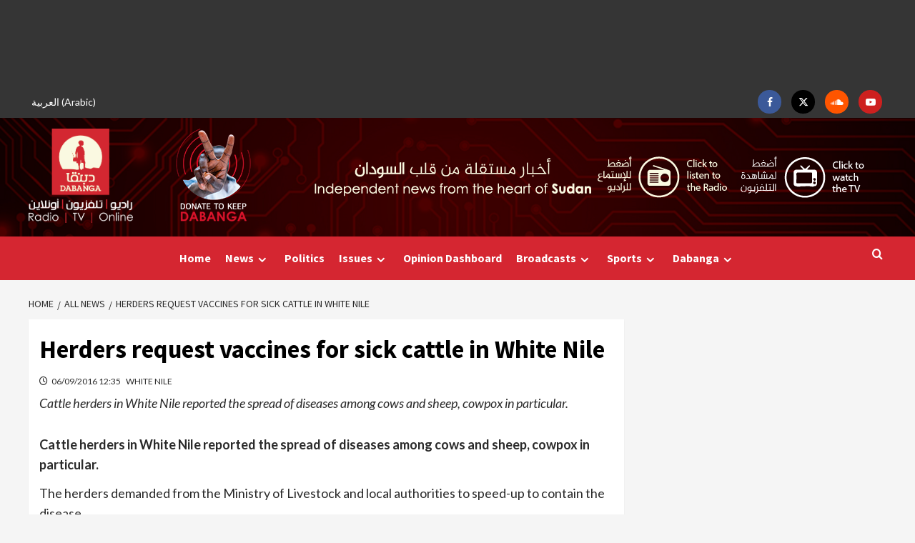

--- FILE ---
content_type: text/html; charset=utf-8
request_url: https://www.google.com/recaptcha/api2/aframe
body_size: 268
content:
<!DOCTYPE HTML><html><head><meta http-equiv="content-type" content="text/html; charset=UTF-8"></head><body><script nonce="fCuMVx5nnuzDBhH8H4f0GQ">/** Anti-fraud and anti-abuse applications only. See google.com/recaptcha */ try{var clients={'sodar':'https://pagead2.googlesyndication.com/pagead/sodar?'};window.addEventListener("message",function(a){try{if(a.source===window.parent){var b=JSON.parse(a.data);var c=clients[b['id']];if(c){var d=document.createElement('img');d.src=c+b['params']+'&rc='+(localStorage.getItem("rc::a")?sessionStorage.getItem("rc::b"):"");window.document.body.appendChild(d);sessionStorage.setItem("rc::e",parseInt(sessionStorage.getItem("rc::e")||0)+1);localStorage.setItem("rc::h",'1768923564181');}}}catch(b){}});window.parent.postMessage("_grecaptcha_ready", "*");}catch(b){}</script></body></html>

--- FILE ---
content_type: text/css; charset=utf-8
request_url: https://www.dabangasudan.org/wp-content/themes/covernews-pro/style.css?ver=6.8.3
body_size: 36458
content:
/*
Theme Name: CoverNews Pro
Theme URI: https://afthemes.com/products/covernews-pro/
Author: AF themes
Author URI: https://www.afthemes.com/
Description: CoverNews Pro is a clean and elegant WordPress theme that is perfect for online blog and magazine. With the help of live customizer options and custom widgets, you can design your website as you like and preview the changes live. This theme is fully responsive that looks beautiful on all the screen sizes from small to large devices. As it includes many useful features that require to build an awesome looking website, you can implement the layout as a personal blog, modern news journals, fashion magazine, travel blogging & magazine, vibrant news sites and more. It is also compatible with Gutenberg and RTL language support along with WooCommerce plugin that helps you to integrate an online business with your blog easily. The theme is well optimized that helps to rank your website in the top of search engines and users will get an outstanding support from the team if there will be any difficulties while using the theme. There are six demos available in this theme so choose the one you like and start to build a website. See our demos: https://afthemes.com/products/covernews-pro/#aft-view-starter-sites Videos: https://www.youtube.com/@wpafthemes/ Docs: https://docs.afthemes.com/covernews-pro/
Version: 5.2.6
Requires PHP: 5.6
Tested up to: 6.4
License: GNU General Public License v2 or later
License URI: http://www.gnu.org/licenses/gpl-2.0.html
Text Domain: covernews
Tags: news, blog, entertainment, one-column, two-columns, left-sidebar, right-sidebar, custom-background, custom-menu, featured-images, full-width-template, custom-header, translation-ready, rtl-language-support, theme-options, threaded-comments

This theme, like WordPress, is licensed under the GPL.
Use it to make something cool, have fun, and share what you've learned with others.

CoverNews Pro is based on Underscores https://underscores.me/, (C) 2012-2017 Automattic, Inc.
Underscores is distributed under the terms of the GNU GPL v2 or later.

CoverNews WordPress Theme, Copyright 2018 AF themes
CoverNews is distributed under the terms of the GNU GPL v2 or later.

Normalizing styles have been helped along thanks to the fine work of
Nicolas Gallagher and Jonathan Neal https://necolas.github.io/normalize.css/
*/
/*--------------------------------------------------------------
>>> TABLE OF CONTENTS:
----------------------------------------------------------------
# Normalize
# Typography
# Elements
# Forms
# Navigation
    ## Links
    ## Menus
# Accessibility
# Alignments
# Clearings
# Widgets
# Content
    ## Posts and pages
    ## Comments
# Infinite scroll
# Media
    ## Captions
    ## Galleries
# Footer
--------------------------------------------------------------*/
/*--------------------------------------------------------------
# Normalize
--------------------------------------------------------------*/
html {
    font-family: 'Lato', -apple-system, BlinkMacSystemFont, 'Segoe UI', Roboto, Oxygen-Sans, Ubuntu, Cantarell, 'Helvetica Neue', sans-serif;
    font-size: 100%;
    -webkit-text-size-adjust: 100%;
    -ms-text-size-adjust: 100%;
    text-rendering: auto;
    -webkit-font-smoothing: antialiased;
    -moz-osx-font-smoothing: grayscale;
}

body {
    margin: 0;

}

article,
aside,
details,
figcaption,
figure,
footer,
header,
main,
menu,
nav,
section,
summary {
    display: block;
}

audio,
canvas,
progress,
video {
    display: inline-block;
    vertical-align: baseline;
}

audio:not([controls]) {
    display: none;
    height: 0;
}


[hidden],
template {
    display: none;
}

a {
    background-color: transparent;
}

a:active,
a:hover {
    outline: 0;
}

abbr[title] {
    border-bottom: 1px dotted;
}

b,
strong {
    font-weight: bold;
}

dfn {
    font-style: italic;
}

h1 {
    font-size: 2em;
    margin: 0.67em 0;
}

mark {
    background: #ff0;
    color: #000;
}

small {
    font-size: 80%;
}

sub,
sup {
    font-size: 75%;
    line-height: 0;
    position: relative;
    vertical-align: baseline;
}

sup {
    top: -0.5em;
}

sub {
    bottom: -0.25em;
}

img {
    border: 0;
}

svg:not(:root) {
    overflow: hidden;
}

figure {
    margin: 1em 40px;
}

hr {
    box-sizing: content-box;
    height: 0;
}

pre {
    overflow: auto;
}

code,
kbd,
pre,
samp {
    font-family: monospace, monospace;
    font-size: 1em;
}

button,
input,
optgroup,
select,
textarea {
    color: inherit;
    font: inherit;
    margin: 0;
}

button {
    overflow: visible;
}

button,
select {
    text-transform: none;
}

button,
html input[type="button"],
input[type="reset"],
input[type="submit"] {
    -webkit-appearance: button;
    cursor: pointer;
}

button[disabled],
html input[disabled] {
    cursor: default;
}

button::-moz-focus-inner,
input::-moz-focus-inner {
    border: 0;
    padding: 0;
}

input {
    line-height: normal;
}

input[type="checkbox"],
input[type="radio"] {
    box-sizing: border-box;
    padding: 0;
    display: inline-block;
    vertical-align: middle;
    margin: 0;
}

body.dark input[type="checkbox"], 
body.dark input[type="radio"]{
    color-scheme: dark;
}

input[type="number"]::-webkit-inner-spin-button,
input[type="number"]::-webkit-outer-spin-button {
    height: auto;
}

input[type="search"]::-webkit-search-cancel-button,
input[type="search"]::-webkit-search-decoration {
    -webkit-appearance: none;
}

fieldset {
    border: 1px solid #c0c0c0;
    margin: 0 2px;
    padding: 0.35em 0.625em 0.75em;
}

legend {
    border: 0;
    padding: 0 10px;
    width: unset;
}

textarea {
    overflow: auto;
}

optgroup {
    font-weight: bold;
}

table {
    border-collapse: collapse;
    border-spacing: 0;
}

td,
th {
    padding: 0;
}
table {
    border-collapse: collapse;
    border-spacing: 0;
}

td,
th {
    padding: 10px;
    border-top-width: 1px;
    border-top-style: solid;
    border-left-width: 1px;
    border-left-style: solid;
}

tr:last-child th,
tr:last-child td {
    border-bottom-width: 1px;
    border-bottom-style: solid;
}
td:last-child,
th:last-child {
    border-right-width: 1px;
    border-right-style: solid;
}
/*--------------------------------------------------------------
# Typography
--------------------------------------------------------------*/
body,
button,
input,
select,
optgroup,
textarea {
    color: #3a3a3a;
    font-family: 'Lato', -apple-system, BlinkMacSystemFont, 'Segoe UI', Roboto, Oxygen-Sans, Ubuntu, Cantarell, 'Helvetica Neue', sans-serif;
    font-size: 16px;
    line-height: 1.6;
}

h1, h2, h3, h4, h5, h6 {
    clear: both;
    color: #000000;
    font-weight: 700;
}

.wp-block-search__label {
    color: #000000;
}

h1,
h2,
h3,
h4,
h5,
h6,
.bs-exclusive-now,
.blockspare-posts-block-post-category a,
.blockspare-posts-block-post-grid-byline,
.wp-block-search__label,
.main-navigation a,
.font-family-1,
.site-description,
.trending-posts-line,
.exclusive-posts,
.widget-title,
.em-widget-subtitle,
.entry-meta .item-metadata,
.grid-item-metadata .item-metadata,
.grid-item-metadata span.item-metadata.posts-author,
.grid-item-metadata span.aft-comment-count,
.grid-item-metadata span.aft-view-count,
.af-navcontrols .slide-count,
.figure-categories .cat-links,
.aft-product-list-title h2,
span.trending-no,
.nav-links a {
    font-family: 'Source Sans Pro', -apple-system, BlinkMacSystemFont, 'Segoe UI', Roboto, Oxygen-Sans, Ubuntu, Cantarell, 'Helvetica Neue', sans-serif;
}
/* blockspare plugin styles overwrite */
.blockspare-posts-block-post-category a{
    font-weight: 600;
}
.blockspare-posts-block-latest-post-carousel-wrap .blockspare-posts-block-post-single .blockspare-posts-block-post-content .blockspare-posts-block-post-grid-byline, 
.blockspare-posts-block-latest-post-wrap .blockspare-posts-block-post-single .blockspare-posts-block-post-content .blockspare-posts-block-post-grid-byline{
    font-weight: 400;
    font-size: 11px;
}
/* blockspare plugin styles overwrite */
.archive .latest-posts-full .entry-title,
.archive .content-area .page-title,
.search-results .content-area .header-title-wrapper .page-title,
header.entry-header h1.entry-title{
    font-size: 50px;
}
@media screen and (max-width: 768px){
    .archive .latest-posts-full .entry-title,
    .archive .content-area .page-title,
    .search-results .content-area .header-title-wrapper .page-title,
    header.entry-header h1.entry-title{
        font-size: 24px;
    }
}

p {
    margin-bottom: 10px;
}

dfn, cite, em, i {
    font-style: italic;
}

blockquote {
    font-style: italic;
    border: 0;
    position: relative;
    text-align: center;
    font-size: 28px;
    line-height: 1.44;
    margin-top: 2.57143em;
    margin-bottom: 2.14286em;
    padding-top: 1.71429em;
    padding-bottom: 1.71429em;
}

blockquote blockquote {
    font-size: 28px;
    margin-bottom: 0;
    padding-bottom: 0;
}

blockquote blockquote:after {
    border-bottom: 0;
}

@media not screen and (min-width: 992px) {
    blockquote {
        font-size: 20px;
        line-height: 1.33333;
        margin-top: 2.66667em;
        margin-bottom: 2em;
        padding: 0.66667em;
        padding-top: 1.33333em;
        padding-bottom: 1.33333em;
    }
}

blockquote:before {
    content: "\201C";
    position: absolute;
    top: -0.75em;
    left: 50%;
    padding: 0 0.857em;
    color: black;
    background: white;
    z-index: 1;
    -webkit-transform: translateX(-50%);
    transform: translateX(-50%);
}

blockquote:after {
    content: "";
    display: block;
    width: 9em;
    margin-left: -4.5em;
    position: absolute;
    top: 0;
    bottom: 0;
    left: 50%;
    border: 1px solid #e5e5e5;
    border-left: 0;
    border-right: 0;
}

blockquote cite {
    display: block;
    margin-top: 1.5em;
    font-size: 16px;
    line-height: 1.5;
    font-style: normal;
}

address {
    margin: 0 0 1.5em;
}

pre {
    background: #eee;
    font-family: "Courier 10 Pitch", Courier, monospace;
    font-size: 15px;
    line-height: 1.6;
    margin-bottom: 1.6em;
    max-width: 100%;
    overflow: auto;
    padding: 1.6em;
}

body.dark pre {
    background-color: #111;
    color: #fff;
}

code, kbd, tt, var {
    font-family: Monaco, Consolas, "Andale Mono", "DejaVu Sans Mono", monospace;
    font-size: 15px;
}

abbr, acronym {
    border-bottom: 1px dotted #666;
    cursor: help;
}

mark, ins {
    /*background: #fff9c0;*/
    text-decoration: none;
}

big {
    font-size: 125%;
}

/*--------------------------------------------------------------
# Elements
--------------------------------------------------------------*/
html {
    box-sizing: border-box;
}

*,
*:before,
*:after {
    box-sizing: inherit;
}

body {
    background-color: #f7f7f7;
}

hr {
    background-color: #ccc;
    border: 0;
    height: 1px;
    margin-bottom: 1.5em;
}

ul, ol {
    margin-left: 0;
    padding-left: 0;
}

ul {
    list-style: disc;
}

ol {
    list-style: decimal;
}

li > ul,
li > ol {
    margin-bottom: 0;
    margin-left: 1.5em;
}

dl {
    border: 2px solid #e8e8e8;
    padding: 2.5em;
}

dt {
    text-align: left;
    font-size: 130%;
    font-weight: bold;
}

dd {
    margin: 0;
    padding: 0 0 1em 0;
}

img {
    height: auto;
    max-width: 100%;
}

figure {
    margin: 0 auto;
}

table {
    margin: 0 0 1.5em;
    width: 100%;
}

/*--------------------------------------------------------------
# Forms
--------------------------------------------------------------*/
button,
input[type="button"],
input[type="reset"],
input[type="submit"] {
    border: none;    
    font-size: 16px;
    line-height: 1;
    outline: none;
    padding: 5px 25px;
}

.em-view-more {
    display: block;
    margin: 20px auto;
    padding: 20px 0;
    border-top: 1px solid;
    border-bottom: 1px solid;
}

button:focus-within, 
input[type="button"]:focus-within,
input[type="reset"]:focus-within,
input[type="submit"]:focus-within {
    outline: 1px dotted;
    outline-offset: -3px;
}

input[type="text"],
input[type="email"],
input[type="url"],
input[type="password"],
input[type="search"],
input[type="number"],
input[type="tel"],
input[type="range"],
input[type="date"],
input[type="month"],
input[type="week"],
input[type="time"],
input[type="datetime"],
input[type="datetime-local"],
input[type="color"],
textarea {
    color: #666;
    border: 1px solid #ccc;
    border-radius: 3px;
    padding: 10px;
    outline: none;
}
input[type="text"]:focus-within,
input[type="email"]:focus-within,
input[type="url"]:focus-within,
input[type="password"]:focus-within,
input[type="search"]:focus-within,
input[type="number"]:focus-within,
input[type="tel"]:focus-within,
input[type="range"]:focus-within,
input[type="date"]:focus-within,
input[type="month"]:focus-within,
input[type="week"]:focus-within,
input[type="time"]:focus-within,
input[type="datetime"]:focus-within,
input[type="datetime-local"]:focus-within,
input[type="color"]:focus-within,
textarea:focus-within {
    outline:1px solid;
    outline-offset: -3px;
}
body.dark input[type="text"]:focus-within,
body.dark input[type="email"]:focus-within,
body.dark input[type="url"]:focus-within,
body.dark input[type="password"]:focus-within,
body.dark input[type="search"]:focus-within,
body.dark input[type="number"]:focus-within,
body.dark input[type="tel"]:focus-within,
body.dark input[type="range"]:focus-within,
body.dark input[type="date"]:focus-within,
body.dark input[type="month"]:focus-within,
body.dark input[type="week"]:focus-within,
body.dark input[type="time"]:focus-within,
body.dark input[type="datetime"]:focus-within,
body.dark input[type="datetime-local"]:focus-within,
body.dark input[type="color"]:focus-within,
body.dark textarea:focus-within {
    outline:1px solid rgba(255,255,255,0.25);
}
input, select {
    height: 45px;
    line-height: 45px;
}
select{
    padding: 0 5px;
    min-width: 199px;
}
input[type="checkbox"], input[type="radio"]{
    height: auto;
    line-height: normal;
}

input[type="text"]:focus,
input[type="email"]:focus,
input[type="url"]:focus,
input[type="password"]:focus,
input[type="search"]:focus,
input[type="number"]:focus,
input[type="tel"]:focus,
input[type="range"]:focus,
input[type="date"]:focus,
input[type="month"]:focus,
input[type="week"]:focus,
input[type="time"]:focus,
input[type="datetime"]:focus,
input[type="datetime-local"]:focus,
input[type="color"]:focus,
textarea:focus {
    color: #111;
}

input[type=file] {
    padding: 10px;
    border: 1px solid #ccc;
    height: unset;
    line-height: unset;
    max-width: 100%;
}

select {
    border: 1px solid #ccc;
}

textarea {
    width: 100%;
}

.no-gutter {
    margin-left: 0;
    margin-right: 0;
}

.no-gutter .no-gutter-col {
    padding-left: 0;
    padding-right: 0;
}

@media only screen and (min-width: 768px) {
    .pad-0l {
        padding-left: 0 !important;
    }

    .pad-0r {
        padding-right: 0 !important;
    }

    .pad-0lr {
        padding-left: 0 !important;
        padding-right: 0 !important;
    }
}

.table-block {
    display: table;
    width: 100%;
    height: 100%;
}

.table-block-child {
    display: table-cell;
}

.v-center {
    vertical-align: middle;
}

.v-top {
    vertical-align: top;
}

.v-bottom {
    vertical-align: bottom;
}

/*--------------------------------------------------------------
# Navigation
--------------------------------------------------------------*/
/*--------------------------------------------------------------
## Links
--------------------------------------------------------------*/
a {
    color: #404040;
    text-decoration: none;
}

a:visited {
    color: #404040;
}

a:hover, a:focus, a:active {
    color: #bb1919;
    outline: 0;
    text-decoration: none;
}

a:focus {
    outline: 1px dotted;
}

/*--------------------------------------------------------------
## bootstrap reset
--------------------------------------------------------------*/
.container{
    padding-left: 15px;
    padding-right: 15px;
}
[class*="col-"]:not([class*="elementor-col-"]){
    padding-left: 7.5px;
    padding-right: 7.5px;
}

.primary-footer [class*="col-"].col-sm-12:not(.primary-footer-area),
.secondary-footer [class*="col-"],
.promotionspace > [class*="col-"]:not([class*="elementor-col-"]) {
    padding-left: 0;
    padding-right: 0;
}

.promotionspace > [class*="col-"]:not([class*="elementor-col-"]) > .row {
    margin-right: 0;
    margin-left: 0;
}

.single-column-posts [class*="col-"]:not([class*="elementor-col-"]).col-details {
    padding-left: 15px;
    padding-right: 15px;
}

.af-main-banner .tabbed-story:not([class*="elementor-col-"]),
.main-story-wrapper:not([class*="elementor-col-"]),
.af-main-banner-editors-picks:not([class*="elementor-col-"]),
.trending-story:not([class*="elementor-col-"])
{
    padding-left: 7.5px;
    padding-right: 7.5px;
}
.trending-story .banner-trending-posts-wrapper{
    margin-top: 25px;
}
.trending-story .header-after1 + .banner-trending-posts-wrapper{
    margin-top: 0;
}
.af-main-banner-editors-picks.layout-2 .odd-grid:nth-child(odd){
    padding-right: 0;
}
.slider-with-2-editors-picks .af-main-banner-editors-picks.layout-2 .col-sm-6.odd-grid:first-child,
.slider-with-3-editors-picks .af-main-banner-editors-picks.layout-2 .col-sm-6.odd-grid:nth-child(3),
.slider-with-3-editors-picks .af-main-banner-editors-picks.layout-2 .col-sm-6.odd-grid:first-child{
    padding-right: 7.5px;
}
.slider-with-2-editors-picks .af-main-banner-editors-picks.layout-2 .col-sm-6.odd-grid .title-heading .article-title-2,
.slider-with-3-editors-picks .af-main-banner-editors-picks.layout-2 .col-sm-6.odd-grid:first-child .title-heading .article-title-2{
    font-size: 20px;
}

.kol-12{width: 100%; position: relative;}

.row {
    margin-right: -7.5px;
    margin-left: -7.5px;
}
.for-main-row{
    margin-right: -7.5px;
    margin-left: -7.5px;
}
.for-main-row:after{
    clear: both;
}
.col-sm-15{
    position: relative;
    min-height: 1px;
}

@media (min-width: 768px) {
    .col-sm-15 {
        width: 20%;
        float: left;
    }
}
@media (max-width: 768px) {
    .col-sm-15{width: 50%;float: left;}
    .promotion-section {
        margin-top: 20px;
    }
}
@media (max-width: 426px) {
    .col-sm-15{width: 100%;}
}

/*--------------------------------------------------------------
## bootstrap reset
--------------------------------------------------------------*/
/*--------------------------------------------------------------
## Menus
--------------------------------------------------------------*/
.main-navigation {
    border-top: 1px solid;
    border-bottom: 1px solid;
    text-align: center;
}
.main-navigation span.af-mobile-site-title-wrap {
    display: none;
}
.header-layout-2 .main-navigation .toggle-menu{
    margin-left: auto;
}
.main-navigation.nav-down i.ham {
    margin-right: auto;
    margin-left: 0;
}
.header-layout-2 .main-navigation i.ham {
    margin-left: auto;
    margin-right: 50px;
}

.aft-sticky-navigation {
    position: fixed;
    width: 100%;
    z-index: 9999;
    top: -100px;
    transform: translateY(100px);
    transition: all 0.2s ease-in-out;
}

body.scrollup-sticky-header .aft-sticky-navigation,
body.scrolldown-sticky-header .aft-sticky-navigation ,
body.scrollboth-sticky-header .aft-sticky-navigation {
    top: -100px;
}
@media only screen and (min-width: 769px){
    body.scrollboth-sticky-header.admin-bar .aft-sticky-navigation ,
    body.scrolldown-sticky-header.admin-bar .aft-sticky-navigation ,
    body.scrollup-sticky-header.admin-bar .aft-sticky-navigation {
        top: calc(-100px + 32px);
    }
}
@media only screen and (max-width: 768px)and (min-width: 602px){
    body.scrollboth-sticky-header.admin-bar .aft-sticky-navigation ,
    body.scrolldown-sticky-header.admin-bar .aft-sticky-navigation ,
    body.scrollup-sticky-header.admin-bar .aft-sticky-navigation {
        top: calc(-100px + 46px);
    }
}
@media only screen and (max-width: 991px){
    body.scrollboth-sticky-header.aft-sticky-header-revealed.admin-bar .aft-sticky-navigation.nav-up, 
    body.scrollboth-sticky-header.aft-sticky-header-revealed .aft-sticky-navigation.nav-up,
    body.scrolldown-sticky-header.aft-sticky-header-revealed.admin-bar .aft-sticky-navigation.nav-up, 
    body.scrolldown-sticky-header.aft-sticky-header-revealed .aft-sticky-navigation.nav-up,
    body.scrollup-sticky-header.aft-sticky-header-revealed.admin-bar .aft-sticky-navigation.nav-up, 
    body.scrollup-sticky-header.aft-sticky-header-revealed .aft-sticky-navigation.nav-up {
        transform: translateY(0);
    }
}
body.scrollup-sticky-header.admin-bar .aft-sticky-navigation.nav-up,
body.scrollup-sticky-header .aft-sticky-navigation.nav-up {
    transform: translateY(-100%);
}
body.scrolldown-sticky-header.admin-bar .aft-sticky-navigation.nav-down,
body.scrolldown-sticky-header .aft-sticky-navigation.nav-down {
    transform: translateY(-100%);
}

.navigation-container {
    border-left: 1px solid;
    border-right: 1px solid;
    position: relative;
}

.navigation-container .site-title,
.navigation-container ul li a,
.navigation-container .icon-search{
    color: #fff;
}
.header-layout-2 .site-header .main-navigation.aft-sticky-navigation .site-branding .site-title a,
.main-navigation.aft-sticky-navigation span.af-mobile-site-title-wrap .site-title a{
    color: #fff;
}
.icon-search {
    border-left: 1px solid;
    text-align: right;
    right: 0;
}

.icon-search,
.offcanvas {
    cursor: pointer;
    position: absolute;
    line-height: 60px;
    height: 60px;
    width: 80px;
    -webkit-transition: all 0.2s ease;
    -moz-transition: all 0.2s ease;
    -ms-transition: all 0.2s ease;
    -o-transition: all 0.2s ease;
    transition: all 0.2s ease;

}

.offcanvas {
    font-size: 18px;
    display: table;
    text-align: center;
    border-right: 1px solid;
    left: 0;
}

.offcanvas-nav {
    position: relative;
    display: table-cell;
    vertical-align: middle;
}

.offcanvas-menu {
    position: relative;
    overflow: hidden;
    width: 24px;
    height: 17px;
    margin-right: 100%;
}

.offcanvas-menu span {
    position: absolute;
    display: inline-block;
    width: 100%;
    left: 0;
    height: 3px;
    transition: .1s width linear;
}

@media only screen and (max-width: 75em) {
    .offcanvas-menu span {
        right: auto;
        left: 0;
    }
}

.offcanvas-menu span.mbtn-mid {
    top: 50%;
    width: 75%;
    margin-top: -1.5px;
}

.offcanvas-menu span.mbtn-bot {
    bottom: 0;
    width: 50%;
}

.offcanvas:hover .offcanvas-menu span,
.offcanvas:focus .offcanvas-menu span {
    width: 100%;
}

/*search*/
.af-search-wrap {
    width: 25px;
    position: relative;
    display: inline-block;
    text-align: center;
}

.search-icon {
    display: block;
    line-height: 35px;
    height: 35px;
    font-size: 16px;
    color: #fff;
    font-weight: 700;
    text-align: center;
    outline: 0;
}

.search-icon:visited, .search-icon:hover, .search-icon:focus, .search-icon:active {
    color: #fff;
    outline: 0;
}
.search-icon:focus{
    outline: 1px dotted;
}
.search-icon:focus-within {
    outline: 1px dotted;
}

.af-search-form {
    background: #fff;
    position: absolute;
    right: 0;
    top: 120%;
    width: 325px;
    text-align: left;
    visibility: hidden;
    filter: alpha(opacity=0);
    opacity: 0;
    margin: 0 auto;
    margin-top: 1px;
    padding: 14px;
    z-index: 99;
    border-radius: 0px;
    -webkit-transition: opacity 0.2s, top 0.4s, visibility 0s linear 0.4s;
    -moz-transition: opacity 0.2s, top 0.4s, visibility 0s linear 0.4s;
    -ms-transition: opacity 0.2s, top 0.4s, visibility 0s linear 0.4s;
    -o-transition: opacity 0.2s, top 0.4s, visibility 0s linear 0.4s;
    transition: opacity 0.2s, top 0.4s, visibility 0s linear 0.4s;
    -webkit-box-shadow: 0 4px 5px 0 rgba(0, 0, 0, 0.15);
    -moz-box-shadow: 0 4px 5px 0 rgba(0, 0, 0, 0.15);
    -ms-box-shadow: 0 4px 5px 0 rgba(0, 0, 0, 0.15);
    -o-box-shadow: 0 4px 5px 0 rgba(0, 0, 0, 0.15);
    box-shadow: 0 4px 5px 0 rgba(0, 0, 0, 0.15);
}

.search-overlay.reveal-search .af-search-form {
    visibility: visible;
    filter: alpha(opacity=1);
    opacity: 1;
    z-index: 9999;
    top: 100%;
    -webkit-transition: opacity 0.4s, top 0.4s;
    -moz-transition: opacity 0.4s, top 0.4s;
    -ms-transition: opacity 0.4s, top 0.4s;
    -o-transition: opacity 0.4s, top 0.4s;
    transition: opacity 0.4s, top 0.4s;
}

.search-overlay.reveal-search .search-icon i.covernews-icon-search:before,
.search-overlay.reveal-search .search-icon i.covernews-icon-search:after,

.search-overlay.reveal-search .search-icon i.fa.fa-search:before,
.search-overlay.reveal-search .search-icon i.fa.fa-search:after{
    content: '';
    width: 14px;
    height: 2px;
    background-color: #fff;
    position: absolute;
    margin: auto;
    top: 0;
    right: 0;
    bottom: 0;
    left: 0;
    transform: rotate(45deg);
    -webkit-transition: rotate 0.4s, top 0.4s;
    -moz-transition: rotate 0.4s, top 0.4s;
    -ms-transition: rotate 0.4s, top 0.4s;
    -o-transition: rotate 0.4s, top 0.4s;
    transition: rotate 0.4s, top 0.4s;
}

.search-overlay.reveal-search .search-icon i.covernews-icon-search:after,
.search-overlay.reveal-search .search-icon i.fa.fa-search:after{
    width: 2px;
    height: 14px;
}

input[type=search].wp-block-search__input {
    border-radius: 0;
    padding-left: 10px;
    padding-right: 10px;
    box-sizing: border-box;
    width: 70%;
}

.wp-block-search__button {
    margin-left: 0;
    border-radius: 0;
    background-color: #bb1919;
    color: #fff;
    width: 30%;
    border: unset;
    padding: 5px;
}

.wp-block-search__button.has-icon {
    width: unset;
    padding: 5px 12px;
}

.wp-block-search__inside-wrapper {
    width: 100% !important;
}

.wp-block-search.wp-block-search__button-inside .wp-block-search__inside-wrapper {
    padding: 0;
    border: unset;
}
.wp-block-search.wp-block-search__button-inside .wp-block-search__inside-wrapper .wp-block-search__input {
    padding-right: 10px;
    padding-left: 10px;
}

/*search*/
.main-navigation .toggle-menu {
    height: 55px;
    width: 85px;
    cursor: pointer;
    display: none;
}


@media only screen and (max-width: 991px){
    .main-navigation .toggle-menu {
        display: block;
        text-align: initial;
    }
    .main-navigation .toggle-menu a {
        display: inline-block;
        height: 50px;
        width: 40px;
        text-align: center;
        cursor: pointer;
        font-size: 14px;
        padding: 0;
        padding-left: 8px;
        vertical-align: middle;
    }
    .main-navigation .toggle-menu a:focus {
        outline: 1px dotted #fff;
        outline-offset: -5px;
    }
}

.main-navigation button.toggle-menu {
    border: none;
    padding: 0;
    background-color: transparent;
}
.main-navigation button.toggle-menu:focus-within {
    outline: 1px dotted;
}

.ham {
    width: 23px;
    height: 2px;
    top: 27px;
    display: block;
    margin-right: auto;
    background-color: #fff;
    position: relative;
    -webkit-transition: all .25s ease-in-out;
    -moz-transition: all .25s ease-in-out;
    -ms-transition: all .25s ease-in-out;
    -o-transition: all .25s ease-in-out;
    transition: all .25s ease-in-out;
}

.main-navigation button.toggle-menu .ham{
    top:0;
}

.ham:before,
.ham:after {
    position: absolute;
    content: '';
    width: 100%;
    height: 2px;
    left: 0;
    background-color: #fff;
    -webkit-transition: all .25s ease-in-out;
    -moz-transition: all .25s ease-in-out;
    -ms-transition: all .25s ease-in-out;
    -o-transition: all .25s ease-in-out;
    transition: all .25s ease-in-out;
}

.ham:before {
    top: -8px;
}

.ham:after {
    top: 8px;
}

.ham.exit {
    background-color: transparent;
}

.ham.exit:before {
    -webkit-transform: translateY(8px) rotateZ(-45deg);
    -moz-transform: translateY(8px) rotateZ(-45deg);
    -ms-transform: translateY(8px) rotateZ(-45deg);
    -o-transform: translateY(8px) rotateZ(-45deg);
    transform: translateY(8px) rotateZ(-45deg);
}

.ham.exit:after {
    -webkit-transform: translateY(-8px) rotateZ(45deg);
    -moz-transform: translateY(-8px) rotateZ(45deg);
    -ms-transform: translateY(-8px) rotateZ(45deg);
    -o-transform: translateY(-8px) rotateZ(45deg);
    transform: translateY(-8px) rotateZ(45deg);
}

.main-navigation .menu > ul {
    display: block;
    margin: 0;
    padding: 0;
    list-style: none;
    vertical-align: top;

}
@media only screen and (max-width: 991px){
    .main-navigation .menu > ul {
        display: none;
    }
}

.main-navigation .menu ul li {
    position: relative;
    display: block;
    float: left;
}

.main-navigation .menu ul li a {
    text-rendering: optimizeLegibility;
    font-weight: 700;
    font-size: 16px;
    line-height: 20px;
    letter-spacing: 1px;
}

.main-navigation .menu ul li i {
    padding: 0 10px;
    display: inline-block;
    line-height: 1px;
}

.main-navigation .menu li a button{
    padding: 0 6px;
    display: inline-block;
    border: none;
    background-color: transparent;
    font-size: 17px;
    vertical-align: middle;
    font-weight: 700;
}

@media only screen and (min-width: 992px) {
    .main-navigation .menu ul > li > a ,
    .main-navigation .menu ul.menu-desktop > li > a {
        display: block;
        padding: 15px 25px;
        padding-left: 0px;
    }
    .main-navigation .menu ul ul li {
        width: 260px;
    }
    .main-navigation .menu ul ul a {
        border-top: 1px solid rgba(0, 0, 0, .1);
        display: block;
        padding: 12px 15px;
        line-height: inherit;
        position: relative;
    }
    .main-navigation .menu ul ul a:before {
        margin-right: 10px;
        position: absolute;
        left: 15px;
        top: 16px;
        display: inline-block;
        content: "\f105";
        font-weight: 700;
        display: none;
    }
    .main-navigation .menu ul ul {
        background: #353535;
        position: absolute;
        text-align: left;
        visibility: hidden;
        filter: alpha(opacity=0);
        opacity: 0;
        margin: 0 auto;
        padding: 0;
        z-index: 9;
        -webkit-transition: opacity 0.2s, top 0.4s, visibility 0s linear 0.4s;
        -moz-transition: opacity 0.2s, top 0.4s, visibility 0s linear 0.4s;
        -ms-transition: opacity 0.2s, top 0.4s, visibility 0s linear 0.4s;
        -o-transition: opacity 0.2s, top 0.4s, visibility 0s linear 0.4s;
        transition: opacity 0.2s, top 0.4s, visibility 0s linear 0.4s;
        -webkit-box-shadow: -1px 2px 5px 0 rgba(0, 0, 0, 0.15);
        -moz-box-shadow: -1px 2px 5px 0 rgba(0, 0, 0, 0.15);
        -ms-box-shadow: -1px 2px 5px 0 rgba(0, 0, 0, 0.15);
        -o-box-shadow: -1px 2px 5px 0 rgba(0, 0, 0, 0.15);
        box-shadow: -1px 2px 5px 0 rgba(0, 0, 0, 0.15);
        transform: scale(0);
    }
    .main-navigation .menu li:focus-within > ul{
        visibility: visible;
        filter: alpha(opacity=1);
        opacity: 1;
        z-index: 999;
        top: 100%;
        -webkit-transition: opacity 0.4s, top 0.4s;
        -moz-transition: opacity 0.4s, top 0.4s;
        -ms-transition: opacity 0.4s, top 0.4s;
        -o-transition: opacity 0.4s, top 0.4s;
        transition: opacity 0.4s, top 0.4s;
        transform: scale(1);
    }
    .main-navigation .menu li:hover > ul,
    .main-navigation .menu li:focus > ul {
        visibility: visible;
        filter: alpha(opacity=1);
        opacity: 1;
        z-index: 999;
        top: 100%;
        -webkit-transition: opacity 0.4s, top 0.4s;
        -moz-transition: opacity 0.4s, top 0.4s;
        -ms-transition: opacity 0.4s, top 0.4s;
        -o-transition: opacity 0.4s, top 0.4s;
        transition: opacity 0.4s, top 0.4s;
        transform: scale(1);
    }
    .main-navigation .menu > ul > li > ul {
        top: 120%;
        left: 0;
    }
    .main-navigation .menu ul ul ul {
        top: -20px;
        left: 100%;
    }
    .main-navigation .menu ul ul li:focus-within ul {
        top: 0;
    }
    .main-navigation .menu ul ul li:focus ul ,
    .main-navigation .menu ul ul li:hover ul {
        top: 0;
    }
    .main-navigation .menu ul ul ul li.menu-item-has-children a button{
        padding: 0 5px;
    }
    .main-navigation .menu ul ul ul ul li.menu-item-has-children a button{
        display: none;
    }
    .main-navigation .menu ul li .sub-menu li a {
        display: flex;
        align-items: center;
    }
    .main-navigation .menu ul li .sub-menu li a button{
        margin-left: auto;
    }
    .main-navigation .menu ul li ul ul ul li ul {
        left: 0;
        position: relative;
        padding: 0 12px;
        height: auto;
    }
    .main-navigation .menu ul li:hover ul ul ul li ul {
        visibility: visible;
        filter: alpha(opacity=1);
        opacity: 1;
        box-shadow: none;
        transform: scale(1);
    }
    .main-navigation .menu ul ul ul li ul li{
        float: none;
        width: 100%;
        min-width: 260px;
    }
}
@media screen and (max-width: 992em) {
    .main-navigation .menu .menu-mobile {
        margin: 0;
        padding: 0;
        display: block;
        list-style: none;
        text-align: left;
        position: relative;
        z-index: 9999;
        display: none;
        padding-top: 6px;
        width: 100%;
    }
    .aft-sticky-navigation.main-navigation .menu .menu-mobile {
        overflow-y: scroll;
        max-height: calc(100vh + 30px);
    }
    .main-navigation .menu .menu-mobile li {
        display: block;
        border-top: 1px solid;
        float: none;
    }
    .main-navigation .menu .menu-mobile li a {
        line-height: 50px;
        display: block;
        position: relative;
        padding-left: 20px;
        padding-right: 20px;
        -webkit-transition: all 0.2s ease;
        -moz-transition: all 0.2s ease;
        -ms-transition: all 0.2s ease;
        -o-transition: all 0.2s ease;
        transition: all 0.2s ease;
    }
    .main-navigation .menu .menu-mobile li a button {
        position: absolute;
        top: 0;
        right: 0;
        bottom: 0;
        width: 30px;
        z-index: 1;
        background-color: transparent;
        padding: 25px 20px;
        color: #fff;
        border:none;
    }
    .main-navigation .menu .menu-mobile li a button:focus-within {
        outline: 1px dotted;
    }
    .main-navigation .menu .menu-mobile li a button.active:after {
        width: 13px;
        height: 1px;
    }
    .main-navigation .menu .menu-mobile li a button:before,
    .main-navigation .menu .menu-mobile li a button:after {
        content: '';
        width: 13px;
        height: 2px;
        background-color: #fff;
        position: absolute;
        margin: auto;
        top: 0;
        right: 0;
        bottom: 0;
        left: 0;
    }
    .main-navigation .menu .menu-mobile li a button:after {
        width: 2px;
        height: 13px;
    }
    .main-navigation .menu .menu-mobile li .sub-menu {
        list-style: none;
        padding: 0;
        margin: 0;
        display: none;
        margin-left: 10px;
    }
    .main-navigation .menu .menu-mobile li .sub-menu li a {
        margin-left: 15px;
    }
    .main-navigation .menu .menu-mobile li .sub-menu > li:first-child {
        border-top: 0;
    }
}
/*------------------------------------------------------------
 * ## Post-navigation
 *------------------------------------------------------------
 */
.site-main .comment-navigation,
.site-main .posts-navigation,
.site-main .post-navigation {
    overflow: hidden;
    margin: 1.5em 0;
    padding: 10px 0;
    position: relative;
}
.site-main .post-navigation {
    margin: 0;
    font-weight: 700;
    letter-spacing: 0;
}
.site-main .post-navigation .em-post-navigation {
    display: block;
    font-weight: 400;
}
.comment-navigation .nav-previous,
.posts-navigation .nav-previous,
.post-navigation .nav-previous {
    float: left;
    width: 50%;
    position: relative;
}
.nav-previous,
.nav-next {
    display: table;
}
.nav-previous:before,
.nav-next:after {
    content: "";
    display: table-cell;
    line-height: 1;
    vertical-align: middle;
    font: normal normal normal 44px/1 'Font Awesome 5 Free';
    font-weight: 700;
    text-rendering: auto;
    -webkit-font-smoothing: antialiased;
    -moz-osx-font-smoothing: grayscale;
}
.nav-previous a,
.nav-next a {
    display: table-cell;
    font-size: 16px;
    vertical-align: middle;
}
.comment-navigation .nav-next,
.posts-navigation .nav-next,
.post-navigation .nav-next {
    float: right;
    text-align: right;
    width: 50%;
}

/*--------------------------------------------------------------
# Accessibility
--------------------------------------------------------------*/
/* Text meant only for screen readers. */
.screen-reader-text {
    border: 0;
    clip: rect(1px, 1px, 1px, 1px);
    clip-path: inset(50%);
    height: 1px;
    margin: -1px;
    overflow: hidden;
    padding: 0;
    position: absolute !important;
    width: 1px;
    word-wrap: normal !important; /* Many screen reader and browser combinations announce broken words as they would appear visually. */
}

.screen-reader-text:focus {
    background-color: #f1f1f1;
    border-radius: 3px;
    box-shadow: 0 0 2px 2px rgba(0, 0, 0, 0.6);
    clip: auto !important;
    clip-path: none;
    color: #21759b;
    display: block;
    font-size: 14px;
    font-weight: bold;
    height: auto;
    left: 5px;
    line-height: normal;
    padding: 15px 23px 14px;
    text-decoration: none;
    top: 5px;
    width: auto;
    z-index: 100000;
    /* Above WP toolbar. */
}

body.dark .screen-reader-text,
body.dark .screen-reader-text:focus,
body.dark .screen-reader-text:visited{
    background-color: #333;
}

body.dark .blockspare-social-wrapper .screen-reader-text,
body.dark .blockspare-social-wrapper .screen-reader-text:focus,
body.dark .blockspare-social-wrapper .screen-reader-text:visited {
    background-color: transparent;
}

.blockspare-page-section {
    margin: 0 -7.5px;
}

/* Do not show the outline on the skip link target. */
#content[tabindex="-1"]:focus {
    outline: 0;
}

.wp-block-comment-content a,
.comments-area .comment-content a,
.widget_text a, 
.entry-content > [class*="wp-block-"] a:hover, 
.entry-content > ul a, 
.entry-content > ul a:hover, 
.entry-content > ol a, 
.entry-content > ol a:hover, 
.entry-content > p a, 
.entry-content > h1 a, 
.entry-content > h2 a, 
.entry-content > h3 a, 
.entry-content > h4 a, 
.entry-content > h5 a, 
.entry-content > h6 a, 
.entry-content > p a:hover {
    text-decoration: underline;
}

/*--------------------------------------------------------------
# Alignments
--------------------------------------------------------------*/
.alignleft {
    display: inline;
    float: left;
    margin-right: 1.5em;
}

.alignright {
    display: inline;
    float: right;
    margin-left: 1.5em;
}

.aligncenter {
    clear: both;
    display: block;
    margin-left: auto;
    margin-right: auto;
}

/*--------------------------------------------------------------
# Clearings
--------------------------------------------------------------*/
.clear:before,
.clear:after,
.entry-content:before,
.entry-content:after,
.comment-content:before,
.comment-content:after,
.site-header:before,
.site-header:after,
.site-branding:before,
.site-branding:after,
.main-navigation:before,
.main-navigation:after,
.site-content:before,
.site-content:after,
.site-footer:before,
.site-footer:after,
.categorised-article-list:before,
.categorised-article-list:after,
.covernews-widget:before,
.covernews-widget:after,
.hentry:before,
.hentry:after {
    content: "";
    display: table;
    table-layout: fixed;
}

.clear:after,
.entry-content:after,
.comment-content:after,
.site-header:after,
.site-branding:after,
.main-navigation:after,
.site-content:after,
.site-footer:after,
.categorised-article-list:after,
.covernews-widget:after,
.hentry:after {
    clear: both;
}

/*--------------------------------------------------------------
# Widgets
--------------------------------------------------------------*/
.widget {
    margin: 0 0 1.5em;
}

.widget-title {
    font-size: 20px;
    font-weight: 700;
}

footer .widget-title {
    font-size: 20px;
    font-weight: 700;
    color: #fff;
}

#primary .widget-title {
    margin-bottom: 0;
    color: #000;
}

.site-content .site-main .widget-title span {
    padding-right: 20px;
    position: relative;
    z-index: 1;
}

.site-content .site-main .widget-title span,
#primary .af-tabs.nav-tabs > li > a,
.archive .site-content .header-title-wrapper .page-title,
.search-results .site-content .header-title-wrapper .page-title{
    font-weight: 700;
    margin: 15px 0;
}
h2.widget-title,h1.page-title,h1.entry-title,h2.section-title{
    margin: 0 0 10px 0px;
}
p.section-subtitle {
    font-size: 18px;
    margin-bottom: 10px;
}

.af-tabs.nav-tabs > li > a {
    padding-right: 0;
    padding-left: 0;
    padding-top: 9px;
    padding-bottom: 8px;
    margin-right: 15px;
    opacity: .6;
}

.af-tabs.nav-tabs > li > a:hover,
.af-tabs.nav-tabs > li > a.active {
    opacity: 1;
}

#secondary .widget ul.af-tabs{background: transparent; padding: 0;}
.site-footer .af-tabs.nav-tabs > li > a,
#secondary .af-tabs.nav-tabs > li > a,
#primary .af-tabs.nav-tabs > li > a {
    display: inline-block;
    position: relative;
    font-size: 20px;
    padding: 5px 0px 10px;
    margin: 5px 0 13px;
    margin-right: 15px;
}
.af-tabs.nav-tabs > li > a:after {
    background-color: transparent;
    content: '';
    width: 0;
    height: 3px;
    position: absolute;
    bottom: 0;
    left: 0;
    margin: 0 auto;
    -webkit-transform: translate3d(0,0,0);
    transform: translate3d(0,0,0);
    -webkit-transition: width .2s ease;
    -moz-transition: width .2s ease;
    -o-transition: width .2s ease;
    transition: width .2s ease;
}
.af-tabs.nav-tabs > li > a:hover:after {
    background-color: #bb1919;
    width: 60px;
}
.af-tabs.nav-tabs > li > a.active:after {
    position: absolute;
    content: '';
    left: 0;
    bottom: 0;
    width: 60px;
    height: 3px;
    background: #bb1919;
}
.covernews_tabbed_posts_widget .tab-content .article-list-item .full-item-details.col-details.col-sm-12 {
    width: 100%;
}
body.full-width-content #primary .covernews_tabbed_posts_widget .tab-content .article-list-item .col-image{
    width: 15%;
}
body.full-width-content #primary .covernews_tabbed_posts_widget .tab-content .article-list-item .col-details{
    width: 84%;
}
@media (max-width: 426px) {
    body.full-width-content #primary .covernews_tabbed_posts_widget .tab-content .article-list-item .col-image,
    body.full-width-content #primary .covernews_tabbed_posts_widget .tab-content .article-list-item .col-details{
        width: 100%;
    }
}

.widget select {
    max-width: 100%;
}

.widget ol,
.widget ul {
    list-style: none;
    padding-left: 0;
    margin-left: 0;
}

#secondary .widget.widget_recent_entries ul li,
#secondary .widget ul li.tab,
#secondary .widget ul.cat-links li {
    padding-bottom: 0px;
}

.widget ul li.full-item,
.widget .af-tabs li {
    margin: 0 auto;
    padding: 0;
}

.site-footer .widget ul li {
    border-bottom: 0;
    padding-bottom: 5px;
}

.wp-block-categories-list.wp-block-categories {
    list-style: none;
    padding-left: 0;
}

.wp-block-page-list li a,
.wp-block-latest-posts li a,
.wp-block-archives li a,
.widget_recent_comments li,
.widget_pages li a,
.widget_archive li a,
.widget_meta li a,
.widget_nav_menu li a,
.widget_recent_entries li a {
    display: table;
    padding-bottom: 15px;
    font-size: 15px;
    position: relative;
    width: 100%;
    font-weight: 700;
}
.wp-block-categories li a,
.widget_categories li a {
    display: inline-block;
    padding-bottom: 15px;
    font-size: 15px;
    position: relative;
    font-weight: 700;
}
.widget_recent_entries li span,
.textwidget p{
    font-size: 15px;
}

.widget #recentcomments li {
    font-size: 15px;
    padding-bottom: 10px;
}
.wp-block-latest-comments .wp-block-latest-comments__comment-meta {
    font-size: 15px;
    font-weight: 700;
}

#secondary .widget_nav_menu .sub-menu ,
.widget_nav_menu .sub-menu {
    padding-top: 0;
    padding-bottom: 0;
}

.widget_recent_comments li:last-child,
.widget #recentcomments li:last-child,
.wp-block-categories li:last-child > a,
.widget_categories li:last-child > a ,
.wp-block-page-list li:last-child > a,
.wp-block-latest-posts li:last-child > a,
.wp-block-archives li:last-child > a,
.widget_pages li:last-child > a,
.widget_archive li:last-child > a,
.widget_meta li:last-child > a,
.widget_recent_entries li:last-child > a {
    padding-bottom: 0;
}

.site-content .widget_recent_comments li a,
.site-content .widget_pages li a,
.site-content .widget_archive li a,
.site-content .widget_meta li a,
.site-content .widget_categories li,
.site-content .widget_nav_menu li a,
.site-content .widget_recent_entries li a {
    color: #757575;
    border-color: #e5e5e5;
}

.af-tabs {
    border: 0;
}

.af-tabs.nav-tabs > li > a,
.af-tabs.nav-tabs > li.active > a,
.af-tabs.nav-tabs > li.active > a:focus,
.af-tabs.nav-tabs > li.active > a:hover {
    background: transparent;
    border: 0;
}

.af-tabs.nav-tabs > li.active > a,
.af-tabs.nav-tabs > li:hover > a,
.af-tabs.nav-tabs > li:focus > a {
    color: #404040;
}

.primary-footer .af-tabs.nav-tabs > li.active > a,
.primary-footer .af-tabs.nav-tabs > li:hover > a,
.primary-footer .af-tabs.nav-tabs > li:focus > a {
    color: #fff;
}

#wp-calendar {
    width: 100%;
    margin: 0;
}

#wp-calendar caption {
    text-align: right;
}
#wp-calendar tbody td,
#wp-calendar thead th {
    text-align: center;
    border: 1px solid #313131;
}
#wp-calendar tbody td {
    padding: 8px;
}

.site-footer #wp-calendar thead th,
.site-footer #wp-calendar tbody td {
    border-color: rgba(255,255,255,0.25);
}

.site-footer #wp-calendar thead th {
    color: #fff;
}

body .site-footer #wp-calendar td#today {
    text-decoration: underline;
}

#wp-calendar caption,
#wp-calendar td#today {
    color: #bb1919;
}
.site-footer .wp-calendar-nav a,
.site-footer #wp-calendar caption,
.site-footer #wp-calendar td#today{
    color: #fff;
}
.site-content #secondary #wp-calendar tbody td {
    border: 1px solid #e8e8e8;
}

#wp-calendar tbody td:hover {
    background: #00000022;
}

body.dark #wp-calendar tbody td:hover ,
.site-footer #wp-calendar tbody td:hover {
    background: #ffffff22;
}

#wp-calendar tbody .pad {
    background: none;
}

nav.wp-calendar-nav {
    margin: 10px 0;
}

#wp-calendar tfoot #next {
    text-transform: uppercase;
    text-align: left;
    border: none;
    background: none;
}

#wp-calendar tfoot #prev {
    text-transform: uppercase;
    text-align: left;
    border: none;
    background: none;
}

#wp-calendar tfoot td.pad {
    display: none;
}

.site-content .search-form {
    padding-top: 20px;
}

.site-content .search-form label,
.site-footer .search-form label {
    display: block;
    width: 70%;
    float: left;
}

.site-content .search-form label .search-field,
.site-footer .search-form label .search-field {
    padding-left: 15px;
    width: 100%;
}

.site-content .search-form .search-submit,
.site-footer .search-form .search-submit {
    width: 30%;
    font-size: 16px;
    text-transform: uppercase;
}

.search-form label {
    display: block;
    width: 70%;
    float: left;
}
.search-form label .search-field {
    height: 45px;
    -webkit-border-radius: 0;
    border-radius: 0;
    padding-left: 10px;
    width: 100%;
}


.woocommerce-product-search button[type="submit"] ,
.search-form .search-submit {
    border: 0;
    color: #fff;
    height: 45px;
    padding-left: 20px;
    padding-right: 20px;
    -webkit-border-radius: 0;
    border-radius: 0;
    width: 30%;
}

.search-form .search-submit {
    padding-left: 5px;
    padding-right: 5px;
}

.af-search-box .search-form {
    max-width: 720px;
    margin-left: auto;
    margin-right: auto;
}

.af-search-box .search-form label {
    width: 85%;
    width: calc(100% - 200px);
}

.af-search-box .search-form .search-submit {
    float: right;
    width: 200px;
    height: 60px;
    line-height: 60px;
    padding-top: 0;
    padding-bottom: 0;
}

.af-search-box .search-form label .search-field {
    border-width: 1px 0 1px 1px;
    height: 60px;
    line-height: 60px;
    padding: 0 15px;
    width: 100%;
}

.posts-author-wrapper .em-author-img {
    width: 200px;
    height: 200px;
    border-radius: 100%;
    background-repeat: no-repeat;
    background-size: cover;
}

.em-author-details {
    text-align: center;
}

.em-author-display-name {
    margin: 15px auto;
}

.em-author-display-phone,
.em-author-display-email {
    display: block;
    margin: 5px auto;
}

#primary .posts-author-wrapper .em-author-img {
    float: left;
    margin-left: 0;
    overflow: hidden;
}

#primary .posts-author-wrapper .em-author-details {
    float: left;
    text-align: left;
    padding-left: 20px;
    width: 70%;
    width: calc(100% - 200px);
}

#primary .posts-author-wrapper .em-author-details ul {
    text-align: left;
}

@media (max-width: 640px) {
    #primary .posts-author-wrapper .em-author-details {
        width: 100%;
        text-align: center;
    }

    #primary .posts-author-wrapper .em-author-img {
        float: none;
        margin-left: auto;
        margin-right: auto;
    }

    .posts-author-wrapper .em-author-img {
        width: 140px;
        height: 140px;
    }

    #primary .posts-author-wrapper .em-author-details ul {
        text-align: center;
    }
}

.wp-block-tag-cloud.is-style-outline a,
.tagcloud a {
    font-size: 11px !important;
    font-weight: 700;
    text-transform: uppercase;
    line-height: 25px;
    border: 1px solid;
    padding: 5px 12px;
    margin-bottom: 5px;
    display: inline-block;
}

.entry-content .wp-block-tag-cloud a,
.entry-content .wp-block-tag-cloud a:hover,
.entry-content .tagcloud a ,
.entry-content .tagcloud a:hover {
    text-decoration: none;
}

/*--------------------------------------------------------------
# Content
--------------------------------------------------------------*/

#loader-wrapper {
    height: 100vh;
    display: flex;
    justify-content: center;
    align-items: center;
    position: fixed;
    top: 0;
    left: 0;
    width: 100%;
    height: 100%;
    background: #f1f1f1;
    z-index: 99999999;
}

body.dark #loader-wrapper{
background: #212121;
}

#loader {
    width: 60px;
    height: 60px;
    border: 10px solid lightgrey;
    border-radius: 50%;
    position: relative;
}

body.dark #loader{
    border: 10px solid #404040;
}

#loader:after {
    content: "";
    position: absolute;
    left: 0;
    right: 0;
    top: 0;
    bottom: 0;
    border-radius: 50%;
    border: 10px solid transparent;
    border-left-color: crimson;
    margin: -22%;
    -webkit-animation: rotation 2.5s cubic-bezier(0.455, 0.03, 0.515, 0.955) infinite;
    animation: rotation 2.5s cubic-bezier(0.455, 0.03, 0.515, 0.955) infinite;
}



@-webkit-keyframes rotation {
    to {
        -webkit-transform: rotate(3turn);
        transform: rotate(3turn);
    }
}

@keyframes rotation {
    to {
        -webkit-transform: rotate(3turn);
        transform: rotate(3turn);
    }
}

.bg-image,
.read-bg-img {
    width: 100%;
    display: block;
    position: relative;
    background-size: cover;
    background-position: center center;
    background-repeat: no-repeat;
}

.read-bg-img img{
    margin: 0;
    width: 100% !important;
    height: 100% !important;
    object-fit: cover;
}

.read-bg-img.data-bg-hover.data-bg-categorised a,
.read-bg-img.data-bg-hover.data-bg-featured a,
.read-bg-img.data-bg-hover.data-bg-slide a.aft-slide-items{
    position: absolute;
    top: 0;
    left: 0;
    width: 100%;
    height: 100%;
}
.read-bg-img .site-branding .site-title {
    text-shadow: 2px 2px 4px rgba(0, 0, 0, 0.75);
}

.masthead-banner.data-bg:before {
    content: "";
    position: absolute;
    left: 0;
    right: 0;
    top: 0;
    bottom: 0;
    background: rgba(0, 0, 0, .5);
}

.data-bg-hover > a:before {
    content: "";
    background: #222;
    position: absolute;
    top: 0;
    left: 0;
    right: 0;
    width: 100%;
    height: 100%;
    filter: alpha(opacity=100);
    opacity: 0.85;
    background: -moz-linear-gradient(top, rgba(0, 0, 0, 0) 40%, rgba(0, 0, 0, 1) 100%);
    background: -webkit-gradient(linear, left top, left bottom, color-stop(40%, rgba(0, 0, 0, 0)), color-stop(100%, rgba(0, 0, 0, 1)));
    background: -webkit-linear-gradient(top, rgba(0, 0, 0, 0) 40%, rgba(0, 0, 0, 1) 100%);
    background: -o-linear-gradient(top, rgba(0, 0, 0, 0) 40%, rgba(0, 0, 0, 1) 100%);
    background: -ms-linear-gradient(top, rgba(0, 0, 0, 0) 40%, rgba(0, 0, 0, 1) 100%);
    background: linear-gradient(to bottom, rgba(0, 0, 0, 0) 40%, rgba(0, 0, 0, 1) 100%);
    filter: progid:DXImageTransform.Microsoft.gradient(startColorstr='#00000000', endColorstr='#b3000000', GradientType=0);
}

.data-bg-hover-1 > a:before {
    filter: alpha(opacity=100);
    opacity: 1;
    background: -moz-linear-gradient(top, rgba(0, 0, 0, 0) 40%, rgba(0, 0, 0, 0.7) 100%);
    background: -webkit-gradient(linear, left top, left bottom, color-stop(40%, rgba(0, 0, 0, 0)), color-stop(100%, rgba(0, 0, 0, 0.7)));
    background: -webkit-linear-gradient(top, rgba(0, 0, 0, 0) 40%, rgba(0, 0, 0, 0.7) 100%);
    background: -o-linear-gradient(top, rgba(0, 0, 0, 0) 40%, rgba(0, 0, 0, 0.7) 100%);
    background: -ms-linear-gradient(top, rgba(0, 0, 0, 0) 40%, rgba(0, 0, 0, 0.7) 100%);
    background: linear-gradient(to bottom, rgba(0, 0, 0, 0) 40%, rgba(0, 0, 0, 0.7) 100%);
    filter: progid:DXImageTransform.Microsoft.gradient(startColorstr='#00000000', endColorstr='#b3000000', GradientType=0);

}

.aft-main-banner-slider-list .af-main-banner-editors-picks .data-bg-hover > a:before,
.aft-main-banner-slider-grid-2 .slider-with-2-editors-picks .af-main-banner-editors-picks .data-bg-hover > a:before,
.aft-main-banner-slider-full .aft-banner-slider .data-bg-hover > a:before,
.latest-posts-grid .data-bg-hover > a:before,
.latest-posts-list .data-bg-hover > a:before,
.list .spotlight-post .data-bg-hover > a:before,
.full-plus-list .spotlight-post .data-bg-hover > a:before,
.full-plus-list .spotlight-post:not(:first-of-type) .data-bg-hover > a:before,
.em-reated-posts .data-bg-hover > a:before,
.af-main-banner-latest-posts.grid-layout .data-bg-hover > a:before,
.covernews_single_col_categorised_posts .data-bg-hover > a:before,
.covernews_double_col_categorised_posts .data-bg-hover > a:before,
.covernews_posts_carousel_widget .data-bg-hover > a:before,
.covernews_trending_posts_carousel_widget .data-bg-hover > a:before,
.af-main-banner-featured-posts .data-bg-hover > a:before,
.trending-posts-carousel .data-bg-hover > a:before{
    display: none;
}

.article-item-image {
    background: #fff;
}

.article-item-image img {
    filter: alpha(opacity=90);
    width: 100%;
}

.article-item-image:hover img,
.article-item-image:focus img {
    opacity: 1;
}

.aft-banner-4 .trending-posts-carousel,
.main-slider .data-bg-slide {
    height: 425px;
}

.aft-banner-4 .main-slider .data-bg-slide {
    /* height: 429px; */
}

.aft-banner-2 .slider-with-2-editors-picks .main-slider .data-bg-slide
{
    height: 510px;
}

.aft-banner-2 .slider-with-2-editors-picks .af-main-banner-editors-picks .data-bg-featured{
    height: 250px;
}

.aft-banner-2 .slider-with-3-editors-picks .main-slider .data-bg-slide
{
    height: 470px;
}

.aft-banner-2 .slider-with-2-editors-picks .col-sm-6{
    width: 100%;
}

.aft-banner-2 .slider-with-3-editors-picks .col-sm-6:first-child{
    width: 100%;
}

.aft-banner-2 .slider-with-4-editors-picks .col-sm-6 .em-post-format ,
.aft-banner-2 .slider-with-3-editors-picks .col-sm-6:not(:first-child) .em-post-format {
    display: none;
}

.aft-banner-2 .slider-with-3-editors-picks .data-bg-featured{
    /* height: 180px; */
    height: 175px;
}

.aft-banner-2 .slider-with-3-editors-picks .col-sm-6:first-child .data-bg-featured{
    height: 280px;
}

.aft-banner-2 .slider-with-2-editors-picks .col-sm-6,
.aft-banner-2 .slider-with-3-editors-picks .col-sm-6,
.aft-banner-2 .slider-with-4-editors-picks .col-sm-6{
    overflow: hidden;
}

.main-banner-3rd .main-slider .data-bg-slide {
    height: 540px;
}
.aft-main-banner-slider-grid-2 .slider-with-2-editors-picks .af-main-banner-editors-picks.layout-2 .col-sm-6.odd-grid .data-bg-featured{
    height: 210px;
}

.full-section-slider .data-bg-slide {
    height: 720px;
}

.full-section-slider .slider-figcaption {
    padding: 100px 10%;
}

.full-section-slider .slider-figcaption .slide-title {
    font-size: 50px;
    line-height: 1.1;
}

.full-section-slider .figure-categories .cat-links,
.full-section-slider .slider-figcaption .grid-item-metadata .item-metadata {
    font-size: 16px;
}
.full-section-slider .em-post-format {
    margin-right: 6px;
}
.full-section-slider .figure-categories-bg .em-post-format::before {
    content: '';
    position: absolute;
    top: -1px;
    left: -6px;
    height: 24px;
    width: 24px;
    background: #8a8181;
    border-radius: 50%;
}
.main-slider.slick-initialized .slick-slide {
    padding: 0px;
    font-size: 0;
}


.default-content-layout #secondary .posts-carousel .data-bg-featured,
.em-latest-post-carousel .data-bg-slide, #secondary .data-widget-slide {
    height: 245px;
}

.em-latest-post-carousel .slider-figcaption, #secondary .slider-figcaption {
    padding: 15px;
}

#secondary .slider-figcaption .slide-title {
    font-size: 18px;
}

.data-widget-slide {
    height: 530px;
}
.full-content-layout.full-width-content .data-widget-slide {
    height: 600px;
}
.full-content-layout.full-width-content .data-widget-slide .slide-title{font-size: 30px;}

.data-bg-featured,
.data-bg-categorised,
.data-widget-featured {
    height: 250px;
}
.align-content-left .col-md-4.latest-posts-grid .data-bg-categorised,
.align-content-right .col-md-4.latest-posts-grid .data-bg-categorised{
    height: 180px;
}
.em-reated-posts .data-bg-categorised{
    height: 175px;
}
.aft-grid-double-column .data-bg-categorised{height: 270px;}
.full-width-content .aft-grid-double-column .data-bg-categorised{height: 375px;}

.trending-story.categorized-story .data-bg-featured,
.af-main-banner-editors-picks .data-bg-featured{
    height: 205px;
}

.af-main-banner-featured-posts .data-bg-featured{
    height: 150px;
}

.full-content-layout.full-width-content .data-widget-featured {height: 400px;}
.covernews_product_categories .data-widget-featured{
    height: 250px;
}
.full-content-layout .data-bg-featured,
.full-content-layout .data-bg-categorised{
    height: 300px;
}

.full-content-layout .first-grid-element .data-widget-featured {
    height: 500px;
}

.full-content-layout .posts-carousel .data-bg-featured,
.full-content-layout .af-main-banner-latest-posts .data-bg-categorised {
    height: 225px;
}

.default-content-layout .posts-carousel .data-bg-featured {
    height: 180px;
}



.top-masthead {
    background: #353535;
}
.top-masthead [class*="col-"] {
    padding: 0px;
}
.top-masthead-overlay {
    background: rgba(0, 0, 0, .75);
    position: absolute;
    width: 100%;
    top: 0;
    left: 0;
    right: 0;
    z-index: 1;
}

.admin-bar .top-masthead-overlay {
    top: 32px;
}

.top-masthead,
.top-masthead a {
    color: #fff;
    font-size: 14px;
}
.top-masthead a {
    opacity: 0.9;
    transition: opacity .2s ease;
}
.top-masthead a:hover{
    color: #fff;
    opacity: 1;
}
.topbar-date {
    margin-right: 15px;
    height: 45px;
    line-height: 45px;
    display: inline-block;
    padding-right: 20px;
}

.top-navigation {
    display: inline-block;
}

.top-navigation ul {
    list-style: none;
    margin: 0 auto;
    padding: 0;
}

.top-navigation ul li {
    display: inline-block;
}

.top-navigation ul li a {
    display: block;
    padding-left: 10px;
    padding-right: 10px;
    height: 45px;
    line-height: 45px;
}

.top-navigation ul li:first-child a {
    padding-left: 0;
}

.main-navigation ul>li.current-menu-item>a:after,
.main-navigation ul>li:hover>a:after {
    width: 100%;
}
.main-navigation ul>li>ul>li>a:after {
    display: none;
}
.main-navigation ul>li>a:after {
    background-color: #fff;
    content: '';
    width: 0;
    height: 3px;
    position: absolute;
    bottom: 0;
    left: 0;
    margin: 0 auto;
    -webkit-transform: translate3d(0,0,0);
    transform: translate3d(0,0,0);
    -webkit-transition: width .2s ease;
    -moz-transition: width .2s ease;
    -o-transition: width .2s ease;
    transition: width .2s ease;
}

.masthead-banner {
    padding: 30px 0;
}
.masthead-banner [class*="col-"] {
    padding-left: 0px;
    padding-right: 0px;
}

.masthead-banner.data-bg {
    padding: 45px 0;
    position: relative;
}
.header-image-default .masthead-banner.data-bg {
    background-size: cover;
    background-repeat: no-repeat;
    background-position: center;
}
.header-image-full .masthead-banner.data-bg {
    background-size: contain;
    background-repeat: no-repeat;
    background-position: center;
    background-color: transparent;
    padding: 65px 0;
}

.masthead-banner .site-branding {
    text-align: left;
    padding-right: 10px;
}

.header-layout-1 .masthead-banner .row {
    display: flex;
    flex-wrap: wrap;
    align-items: center;
}

@media only screen and (max-width: 768px) {
    .header-layout-1 .masthead-banner .row {
        justify-content: center;
    }
}

.site-branding .site-title a{
    transition: all 0.5s ease-out;
}
.site-branding .site-title a:hover {
    transition: all 0.5s ease-out;
}
.site-branding .site-title {
    font-size: 50px;
    margin: 0 auto;
    font-weight: 700;
    line-height: 1;
}

.site-branding .site-description {
    margin: 0 auto;
    text-transform: uppercase;
}

.site-content {
    margin: 15px auto;
}

.home .site-content {
    margin-top: 0;
}

.single.full-width-content .site-content .entry-content-wrap {
    margin-left: auto;
    margin-right: auto;
}

@media (min-width: 768px) {
    .site-content {
        width: 750px;
    }
    body.custom-background .site-content {
        width: 720px;
    }

}

@media (min-width: 992px) {
    .site-content {
        width: 970px;
    }

    body.custom-background .site-content {
        width: 940px;
    }

}

@media (min-width: 1230px) {
    .site-content {
        width: 1200px;
    }

    .single.full-width-content .site-content .entry-content-wrap {
        width: 100%;
    }

    body.custom-background .site-content {
        width: 1140px;
    }

    .home.full-content-layout.full-width-content .container,
    .home.full-content-layout.full-width-content .site-content,
    .home.full-content-layout.full-width-content .site-content .post-thumbnail img {
        width: 100%;
    }
}

@media (min-width: 1215px){
    .container {
        width: 100%;
        max-width: 1215px;
    }
}

@media only screen and (min-width: 1215px) and (max-width: 1440px){
    .container {
        width: 100%;
        padding-left: 15px;
        padding-right: 15px;
    }
}

@media (min-width: 1600px) {

    .container {
        width: 100%;
        max-width: 1600px;
    }

    .home.full-content-layout.full-width-content .container,
    .home.full-content-layout.full-width-content .site-content
    .home.full-content-layout.full-width-content .site-content .post-thumbnail.full-width-image img {
        width: 100%;
    }

}

body.full-content-layout .container,
body.full-content-layout .site-content,
body.custom-background .site-content .em-breadcrumbs .container {
    width: 100%;
}

#primary,
#secondary,
.primary-1 {
    float: left;

}

.entry-content,
#secondary .widget,
.comments-area, .woocommerce div.product .woocommerce-tabs .panel
{
    padding: 15px;
}

#primary,
.primary-1 {
    width: 70%;
}

#secondary {
    width: 30%;
}
#content.container > .row ,
section.section-block-upper > .row {
    display: flex;
    flex-wrap: wrap;
    align-items: flex-start;
}
@media only screen and (min-width: 991px){
    
    body.aft-sticky-sidebar #secondary.sidebar-sticky-top {
        position: sticky;
        top: 30px;
    }
    body.aft-sticky-sidebar #secondary.sidebar-sticky-bottom {
        position: sticky;
        bottom: 0;
        align-self: flex-end;
    }
}
body.home.blog #primary {
    padding-top: 10px;
}
.full-width-content #primary,
.full-width-content .primary-1,
#primary.content-area.full-width,
.error404 #primary {
    width: 100%;
}

.align-content-right #primary,
.align-content-right .primary-1 {
    float: right;
}

@media only screen and (min-width: 992px) {
    .align-content-left #primary,
    .align-content-left .primary-1 {
        padding-right: 7.5px;
        padding-left: 0;
    }

    .align-content-left #secondary {
        padding-left: 7.5px;
        padding-right: 0px;
    }
    .align-content-right #primary,
    .align-content-right .primary-1 {
        padding-left: 7.5px;
        padding-right: 0px;
    }

    .align-content-right #secondary {
        padding-right: 7.5px;
        padding-left: 0;
    }
    .align-content-right #content.container > .row ,
    .align-content-right section.section-block-upper > .row {
        flex-direction: row-reverse;    
    }
}

@media only screen and (max-width: 991px) {
    #primary,
    #secondary,
    .primary-1 {
        width: 100%;
    }
}


.col {
    float: left;
    padding: 0;
    width: 100%;
}

#primary .col-one {
    width: 10%;
}

#primary .col-two {
    width: 20%;
}

#primary .col-three {
    width: 30%;
}

#primary .col-three-point-three {
    width: 33.33%;
}

#primary .col-four {
    width: 40%;
}

#primary .col-five {
    width: 50%;
}

#primary .col-six {
    width: 60%;
}

#primary .col-seven {
    width: 70%;
}

#primary .col-eight {
    width: 80%;
}

#primary .col-nine {
    width: 90%;
}

#primary .col-ten {
    width: 100%;
}
#primary .prime-row{
    margin:0;
    padding: 0 10px;
}
#primary .covernews_tabbed_posts_widget .tab-content .article-list-item .full-item-details.col-details.col-sm-12 .prime-row,
.covernews_tabbed_posts_widget .tab-content .article-list-item .full-item-details.col-details.col-sm-12 .prime-row{
    padding:10px;
}
#primary ul.article-item.article-list-item.article-tabbed-list.article-item-left li.full-item{
    margin-bottom: 20px;
    background: #fff;
}

#secondary .single-column-posts{
    border: none;
    margin-bottom: 0;
}
#secondary .col.col-details{
    margin: 10px 0px;
}
.site-footer .base-border,
#secondary .base-border{
    margin-bottom: 15px;
}
.site-footer .widget ul li .base-border {
    margin-bottom: 10px;
}
#secondary .spotlight-post {
    border:none;
}

#secondary .widget-title{
    margin-bottom: 0;
}

.site-footer .col.col-image {
    width: 40%;
}


.site-footer .col.col-details {
    width: 60%;
    padding-left: 15px;
}

@media only screen and (max-width: 767px) {
    #primary .col-five {
        width: 100%;
    }

}

.primary-footer .base-border:before {
    background: #35373c;
    left: 0;
}
.covernews_Posts_Grid .spotlight-post,
    .align-items-center {
    display: -ms-flexbox;
    display: flex;
    -ms-flex-wrap: wrap;
    flex-wrap: wrap;
    -ms-flex-align: center;
    align-items: center;
}

#primary .archive-image-right .align-items-center {
    display: -webkit-flex; /* Safari */
    -webkit-flex-flow: row-reverse wrap; /* Safari 6.1+ */
    display: flex;
    flex-flow: row-reverse wrap;
}

#primary .em-express-article-lists .col-four.col-image {
    width: 41%;
}

#primary .em-express-article-lists .col-six.col-details {
    width: 59%;
}

#primary .col-five.col-details {
    padding-left: 15px;
    padding-right: 15px;
}
#primary .col.col-details{
    padding: 10px 0;
}

.af-main-banner {
    position: relative;
}

.af-navcontrols {
    position: absolute;
    top: 0px;
    right: 0px;
}
.main-slider-wrapper,
.banner-trending-posts-wrapper{
    position: relative;
}

.banner-trending-posts-wrapper h3{
    font-size: 15px;
    margin: 5px 0 0;
}
.tabbed-container h3.article-title{
    font-size: 14px;
    margin-bottom: 0;
}

.em-reated-posts h3.article-title,
article.latest-posts-grid h3.article-title,
.aft-grid-double-column h3.article-title,
.grid-layout h3.article-title ,
.covernews_posts_carousel_widget.grid-layout h3.article-title ,
.af-main-banner-latest-posts.grid-layout h3.article-title ,
.af-main-banner-featured-posts.grid-layout h3.article-title {
    margin-top: 0;
}

.covernews_trending_posts_carousel_widget.grid-layout h3.article-title {
    margin-top: 5px;
}

.site-footer .tabbed-container .grid-item-metadata ,
#secondary .tabbed-container .grid-item-metadata {
    display: none;
}

.carousel-image {
    min-height: 80px;
}
.trending-posts .carousel-image {
    margin-bottom: 10px;
}
.banner-trending-posts-wrapper .slick-slide .data-bg-hover:before{
    content: none;
}

.banner-trending-posts-wrapper figure.featured-article,
.banner-trending-posts-wrapper  figcaption{
    display: inline-block;
    vertical-align: top;
}

.banner-trending-posts-wrapper .no-gutter-col{
    display: flex;
    align-items: center;
}

.banner-trending-posts-wrapper figure.featured-article{
    width: 35%;
    height: auto;
    position: relative;
    margin: 0;
    max-width: 165px;
}
span.trending-no {
    position: absolute;
    bottom: 0;
    left: 0;
    background: #dc2626;
    padding: 0px 8px;
    color: #fff;
    font-size: 14px;
    font-weight: 700;
}

.aft-main-banner-slider-list-tabbed .af-main-banner .col-sm-4 {
    height: 96px;
}

.aft-main-banner-slider-list-tabbed .aft-banner-6.af-main-banner .col-sm-4{
    height: 95px;
    overflow: hidden;
}
.banner-trending-posts-wrapper figure .data-bg-featured{
    height: 96px;
}
.aft-banner-4 .banner-trending-posts-wrapper figure .data-bg-featured,
.aft-banner-1 .banner-trending-posts-wrapper figure .data-bg-featured{
    height: 95px;
}
.aft-banner-6 .banner-trending-posts-wrapper figure .data-bg-featured {
    height: 95px;
}

.aft-banner-1 .trending-posts-carousel,
.aft-banner-6 .trending-posts-carousel {
    height: 425px;
}

/* .aft-banner-6 .banner-trending-posts-wrapper .slick-slider, */
/* .aft-banner-4 .banner-trending-posts-wrapper .slider-list , */
.aft-banner-4 .banner-trending-posts-wrapper .slick-list {
    margin-bottom: -15px;
}

.banner-trending-posts-wrapper figcaption{
    width: 66.66%;
    padding: 0 15px 0;
}
.main-banner-3rd .tabbed-story .article-list-item .col-details,
.aft-main-banner-slider-list-tabbed .af-main-banner-editors-picks .full-item-details.col-details{
    padding: 0 15px 0;
}

.banner-trending-posts-wrapper .spotlight-post{
    display: block;
    height: auto;
}

.banner-trending-posts-wrapper .spotlight-post figcaption{
    padding: 5px 5px 5px 15px;
}

@media screen and (min-width: 1600px) {
    .banner-trending-posts-wrapper .slick-list {
        margin-bottom: -15px;
    }
}

.aft-main-banner-slider-list-tabbed .af-main-banner .col-sm-4 {
    width: 35%;
    background-color: rgba(177,177,177,0.5);
}
body.dark.aft-main-banner-slider-list-tabbed .af-main-banner .col-sm-4 {
    background-color: rgba(255,255,255,0.05);
}
.aft-main-banner-slider-list-tabbed .af-main-banner .col-details{
    width: 65%;
    overflow: hidden;
}

.slide-count {
    display: inline-block;
}

.af-main-banner-featured-posts .widget-title-section,
.af-main-banner-featured-products .widget-title-section{
    margin: 0px 0 10px;
}

.af-main-banner-featured-posts .section-title,
.af-main-banner-featured-posts .section-subtitle,
.af-main-banner-featured-products .section-title,
.af-main-banner-featured-products .section-subtitle {

    padding: 0;
    margin: 0;
}

.af-main-banner-featured-posts .section-title {
    font-weight: 700;

}

.woocommerce ul.products li.product{
    padding-bottom: 15px;
    margin: 5px;
}

.woocommerce-page.columns-3 ul.products li.product,
.woocommerce.columns-3 ul.products li.product,
.woocommerce ul.products.columns-3 li.product,
.woocommerce-page ul.products.columns-3 li.product{
    width: 31.73%;
    background: #fff;
}
body.dark.woocommerce-page.columns-3 ul.products li.product,
body.dark .woocommerce.columns-3 ul.products li.product,
body.dark .woocommerce ul.products.columns-3 li.product,
body.dark.woocommerce-page ul.products.columns-3 li.product{
    background: #333;
}
.woocommerce .products ul, .woocommerce ul.products {
    margin-left: -10px;
    margin-right: -10px;
}
.woocommerce ul.products li.product .onsale{
    right: 0;
    top: 0;
    margin: 0;
}
.woocommerce ul.products li.product .star-rating {
    margin: 5px 15px;
}
.woocommerce ul.products li.product h2.woocommerce-loop-product__title,
.woocommerce ul.products li.product .price,
.woocommerce ul.products li.product .button
{
    margin: 0 15px;
    line-height: normal;
}
.woocommerce ul.products li.product .button {
    height: auto;
    padding: 8px 10px;
}
.woocommerce ul.products li.product .price{
    padding: 5px 0;
    font-weight: 700;
}

.af-main-banner-featured-products .woocommerce ul.products li.product {
    width: 23.8%;
}

@media only screen and (min-width: 992px) {
    .full-section-slider .no-gutter-col:nth-child(2),
    .full-section-slider .no-gutter-col:nth-child(6),
    .full-section-slider .no-gutter-col:nth-child(10),
    .full-section-slider .no-gutter-col:nth-child(14),
    .full-section-slider .no-gutter-col:nth-child(18) {
        border-left-width: 1px;
    }

}

@media only screen and (max-width: 991px) {
    .af-main-banner .no-gutter-col:nth-child(2),
    .af-main-banner .no-gutter-col:nth-child(4),
    .af-main-banner .no-gutter-col:nth-child(6),
    .af-main-banner .no-gutter-col:nth-child(8),
    .af-main-banner .no-gutter-col:nth-child(10),
    .af-main-banner .no-gutter-col:nth-child(12),
    .af-main-banner .no-gutter-col:nth-child(14),
    .af-main-banner .no-gutter-col:nth-child(16),
    .af-main-banner .no-gutter-col:nth-child(18) {
        border-left-width: 1px;
    }

}

.widget .slick-current .banner-half {
    border-left-width: 1px;
}

.banner-half figcaption {
    padding: 15px;
}

@media only screen and (max-width: 767px) {
    .banner-half {
        border-width: 1px;
    }

    .banner-half:last-child {
        border-left: 0;
    }
}
.banner-exclusive-posts-wrapper {
    margin-top: 10px;
}
.trending-line {
    border: 1px solid;
    text-transform: uppercase;
    font-size: 14px;
    line-height: 45px;
    margin: 0 0 25px;
    position: relative;
}

.trending-line .trending-now {
    background-color: #ff3c36;
    line-height: 48px;
    float: left;
    text-transform: uppercase;
    font-size: 14px;
    position: relative;
    padding: 0 20px;
    margin-right: 5px;
}

.trending-slides {
    padding: 0 5px;
}

.trending-slides .marquee {
    overflow: hidden;

}

.trending-slides .marquee .js-marquee {
    margin: 0;

}

.trending-slides .marquee a {
    padding: 0 25px;
    font-weight: 400;

}

.trending-slides .marquee a img {
    width: 25px;
    height: auto;
    margin-right: 5px;

}

.trending-line .trending-now strong {
    font-weight: 400;
}

.banner-promotions-wrapper {
    margin: 10px 0;
    text-align: center;
}
.banner-promotions-wrapper img {
    position: relative;
}

.trending-line .trending-control {
    position: absolute;
    top: 0;
    right: 0;
}

.alert-spinner {
    width: 20px;
    height: 20px;
    display: inline-block;
    margin-right: 5px;
    position: relative;
    vertical-align: middle;
}

.double-bounce1,
.double-bounce2 {
    background: #fff;
    width: 100%;
    height: 100%;
    border-radius: 50%;
    opacity: 0.7;
    position: absolute;
    top: -2px;
    left: 0;
    -webkit-animation: sk-bounce 2.0s infinite ease-in-out;
    animation: sk-bounce 2.0s infinite ease-in-out;
}

.double-bounce2 {
    -webkit-animation-delay: -1.0s;
    animation-delay: -1.0s;
}

@-webkit-keyframes sk-bounce {
    0%, 100% {
        -webkit-transform: scale(0.0)
    }
    50% {
        -webkit-transform: scale(1.0)
    }
}

@keyframes sk-bounce {
    0%, 100% {
        transform: scale(0.0);
        -webkit-transform: scale(0.0);
    }
    50% {
        transform: scale(1.0);
        -webkit-transform: scale(1.0);
    }
}

.slick-slide {
    margin: 0 auto;
}

.slick-slide,
.slick-slide * {
    outline: none !important;
}

.slick-item {
    position: relative;
}

.slider-figcaption {
    padding: 15px;
}

.slider-figcaption-1 {
    position: absolute;
    bottom: 0;
    text-align: left;
    width: 100%;
    z-index: 10;
}

body.dark .slider-figcaption span.author-links a:hover,
body.dark .slider-figcaption span.posts-date a:hover,
body.default .slider-figcaption span.author-links i,
body.default .slider-figcaption span.author-links a,
.slider-figcaption a, .slider-figcaption a:hover,
.slider-figcaption a:focus, .slider-figcaption a:visited {
    color: #fff;
}

.slider-figcaption .slide-title {
    font-size: 35px;
    line-height: 1.3;
}

@media only screen and (min-width: 1600px) {
    .slider-figcaption .slide-title {
        font-size: 35px;
    }
}

.slider-figcaption .slide-title-1 {
    font-size: 18px;
}


.slick-slide .data-bg-hover:before {
    filter: alpha(opacity=100);
    opacity: 0.75;
    background: -moz-linear-gradient(top, rgba(0, 0, 0, 0) 40%, rgba(0, 0, 0, 0.7) 100%);
    background: -webkit-gradient(linear, left top, left bottom, color-stop(40%, rgba(0, 0, 0, 0)), color-stop(100%, rgba(0, 0, 0, 0.7)));
    background: -webkit-linear-gradient(top, rgba(0, 0, 0, 0) 40%, rgba(0, 0, 0, 0.7) 100%);
    background: -o-linear-gradient(top, rgba(0, 0, 0, 0) 40%, rgba(0, 0, 0, 0.7) 100%);
    background: -ms-linear-gradient(top, rgba(0, 0, 0, 0) 40%, rgba(0, 0, 0, 0.7) 100%);
    background: linear-gradient(to bottom, rgba(0, 0, 0, 0) 40%, rgba(0, 0, 0, 0.7) 100%);
    filter: progid:DXImageTransform.Microsoft.gradient(startColorstr='#00000000', endColorstr='#b3000000', GradientType=0);
}
.widget.covernews-widget.covernews_posts_carousel_widget .slick-slide .data-bg-hover:before {
    opacity: 0;
}

.slider-figcaption .grid-item-metadata .item-metadata,
span.item-metadata.posts-author,
span.aft-comment-count,
span.aft-view-count,
span.item-metadata.posts-date{
    padding-right: 5px;
    display: inline-block;
}

.af-navcontrols .slick-arrow,
.af-navcontrols .slide-count {
    float: left;
    height: 40px;
    line-height: 50px;
    text-align: center;
}

.af-navcontrols .slick-arrow {
    cursor: pointer;
}

.slide-icon {
    display: inline-block;
    height: 20px;
    width: 20px;
}

.slide-icon,
.featured-article-wrapper,
.categorised-article-wrapper {
    position: relative;
}

.slide-icon-1 {
    position: absolute;
    z-index: 1;
    display: block;
    width: 60px;
    height: 50px;
    font-size: 16px;
    line-height: 50px;
    cursor: pointer;
    color: rgba(255, 255, 255, 0.75);
    top: 0;
    margin-top: -28px;
    text-align: center;
    padding: 0;
}

.slide-prev:hover,
.slide-prev:focus,
.slide-next:hover,
.slide-next:focus {
    outline: none !important;
}

.slide-prev {
    right: 71px;
}

.slide-next {
    right: 0;
}

.featured-article-wrapper figcaption {
    position: absolute;
    bottom: 0;
    padding-left: 15px;
    padding-right: 15px;
    z-index: 1;
}
.featured-article-wrapper figcaption .article-title {
    font-size: 20px;
}
.featured-article-wrapper figcaption .grid-item-metadata p {
    text-transform: none;
    font-size: 14px;
}
.slide-icon:before {
    display: inline-block;
    position: absolute;
    top: 0;
    margin: auto;
    height: 25px;
    width: 25px;
    background-color: #fff;
    color: #000;
    line-height: 25px;
    font-size: 20px;
    font-weight: 700;
}
.slide-icon-1{
    height: 0;
    width: 0;
}

.covernews_posts_slider_widget .cat-links li.meta-category{
    margin-bottom: 0px;
    padding-bottom: 0px;
}

.covernews_posts_carousel_widget.grid-layout {
    overflow: hidden;
}

.slide-prev:before {
    left: 19px;
    right: inherit;
}
.slide-next:before {
    left: inherit;
    right: 1px;
}
.covernews_posts_carousel_widget .slide-next:before {
    left: inherit;
    right: 9px;
}
.covernews_posts_carousel_widget .slide-prev:before {
    left: 11px;
    right: inherit;
}
.slide-prev-1:before {
    left: 35px;
}

.main-slider .slide-prev-1:before {
    left: 32px;
}

#secondary .slide-prev-1:before, .posts-carousel .slide-prev-1:before, .latest-posts-carousel .slide-prev-1:before {
    left: 20px;
}

.slide-next-1:before {
    right: 35px;
}

.main-slider .slide-next-1:before {
    right: 32px;
}

#secondary .slide-next-1:before, .posts-carousel .slide-prev-1:before, .latest-posts-carousel .slide-next-1:before {
    left: 20px;
}

.trending-slides .slide-prev,
.trending-slides .slide-next {
    top: 0;
    width: 40px;
    position: absolute;
    z-index: 1;
    height: 45px;
    cursor: pointer;
    color: #fff;
    text-align: center;
    padding: 0;
}

.trending-slides .slick-slide a {
    margin-right: 30px;
}

.trending-slides .slide-prev {
    right: 40px;
    left: inherit;
}

.trending-slides .slide-next {
    right: 0;
}

.trending-slides .slide-icon:before {
    height: 16px;
    line-height: 16px;
}

.post-description {
    font-size: 14px;
    margin: 5px auto;
}

.post-description p:last-child {
    margin-bottom: 0;
}

.post-description p a {
    text-decoration: underline;
}

.post-description .aft-readmore-wrapper a.aft-readmore {
    font-size: .85em;
    font-weight: 700;
    opacity: .75;
}

body.default .hentry .entry-header-details .post-excerpt a.aft-readmore,
body.default .post-description .aft-readmore-wrapper a.aft-readmore {
    color: #404040;
}

body .hentry .entry-header-details .post-excerpt a.aft-readmore:hover,
body.dark .post-description .aft-readmore-wrapper a.aft-readmore:hover ,
body.default .post-description .aft-readmore-wrapper a.aft-readmore:hover {
    color: #bb1919;
}

body.dark .slider-figcaption .post-description .aft-readmore-wrapper a.aft-readmore:hover,
body.default .slider-figcaption .post-description .aft-readmore-wrapper a.aft-readmore:hover,
body.default .slider-figcaption .post-description .aft-readmore-wrapper a.aft-readmore {
    color: #fff;
}

.spotlight-post figcaption .post-description,
.blog .hentry .spotlight-post .post-description, 
.archive .hentry .spotlight-post .post-description,
.slider-figcaption .post-description {
    margin-bottom: 0;
}

.featured-article-wrapper figcaption a {
    color: #fff;
}

.featured-article-wrapper .figure-categories{
    position: absolute;
    bottom:15px;
    left: 15px;
}
.figure-categories.figure-categories-bg {
    line-height: 0;
}
.figure-categories-1 {
    padding-left: 20px;
    padding-right: 20px;
}

.figure-categories .cat-links{
    list-style: none;
}
.cat-links {
    display: inline;
}
.figure-categories .cat-links li{
    display: inline-block;
    opacity: 0.9;
}
.figure-categories .cat-links li:hover{
    opacity: 1;
}

.aft-main-banner-slider-grid .trending-story .figure-categories .cat-links a.covernews-categories,
.full-plus-list .spotlight-post:first-of-type .figure-categories .cat-links a.covernews-categories,
.figure-categories .cat-links a.covernews-categories {
    line-height: 1;
    padding: 3px 6px;
    margin-right: 5px;
    margin-top: 5px;
    color: #fff;
    background-color: #bb1919;
    border-radius: 0px;
    display: inline-block;
    font-weight: bold;
    opacity: 1;
}

.aft-main-banner-slider-list-tabbed  .af-main-banner-editors-picks .figure-categories .cat-links a.covernews-categories ,
.aft-main-banner-slider-list .af-main-banner-editors-picks .figure-categories .cat-links a.covernews-categories ,
.tabbed-story .figure-categories .cat-links a.covernews-categories ,
.covernews_tabbed_posts_widget .figure-categories .cat-links a.covernews-categories,
.list .spotlight-post .figure-categories .cat-links a.covernews-categories ,
.full-plus-list .spotlight-post .figure-categories .cat-links a.covernews-categories ,
.trending-posts-vertical-carousel .figure-categories .cat-links a.covernews-categories ,
.trending-story .figure-categories .cat-links a.covernews-categories {
    padding:0;
    color: #bb1919;
    background-color: transparent;
    opacity: 0.9;
    transition: all 0.5s ease-out;
}

.tabbed-story .figure-categories .cat-links a.covernews-categories:hover,
.full-plus-list .spotlight-post .figure-categories .cat-links a.covernews-categories:hover,
.trending-story .figure-categories .cat-links a.covernews-categories:hover {
    opacity: 1;
}

.figure-categories .cat-links a.category-color-2,
.full-plus-list .spotlight-post:first-of-type .figure-categories .cat-links a.covernews-categories.category-color-2
{
    background-color: #2a4051;
}

.trending-story .figure-categories .cat-links a.covernews-categories.category-color-2,
.list .spotlight-post .figure-categories .cat-links a.covernews-categories.category-color-2,
.full-plus-list .spotlight-post .figure-categories .cat-links a.covernews-categories.category-color-2,
.covernews_tabbed_posts_widget .figure-categories .cat-links a.covernews-categories.category-color-2,
.trending-posts-vertical-carousel .figure-categories .cat-links a.covernews-categories.category-color-2
{
    color: #2a4051;
}

.figure-categories .cat-links a.category-color-3,
.full-plus-list .spotlight-post:first-of-type .figure-categories .cat-links a.covernews-categories.category-color-3
{
    background-color: #0076b5;
}

.trending-story .figure-categories .cat-links a.covernews-categories.category-color-3,
.list .spotlight-post .figure-categories .cat-links a.covernews-categories.category-color-3,
.full-plus-list .spotlight-post .figure-categories .cat-links a.covernews-categories.category-color-3,
.covernews_tabbed_posts_widget .figure-categories .cat-links a.covernews-categories.category-color-3,
.trending-posts-vertical-carousel .figure-categories .cat-links a.covernews-categories.category-color-3
{
    color: #0076b5;
}

.full-plus-list .spotlight-post:first-of-type .figure-categories .cat-links a.covernews-categories{
    color: #fff;
}

.em-reated-posts ul.cat-links li {
    width: auto;

}

.grid-item-metadata {
    font-size: 11px;
    opacity: 0.75;
}
.trending-story .grid-item-metadata {
    color: #000;
}

/* main banner slider list tabbed */
.aft-main-banner-slider-list-tabbed .af-main-banner .af-main-banner-editors-picks .grid-item-metadata {
    display: none;
}
.aft-main-banner-slider-list-tabbed .af-main-banner .col-sm-4.col-image img{
    height: 95px;
    object-fit: cover;
}
.aft-main-banner-slider-list-tabbed .af-main-banner .full-item-details.col-details.col-sm-8 {
    max-height: 95px;
    overflow: hidden;
}
.aft-main-banner-slider-list-tabbed .af-main-banner .af-main-banner-editors-picks .tabbed-head {
    margin-bottom: 15.5px;
    margin-bottom: 13px;
}
.aft-main-banner-slider-list-tabbed .af-main-banner ul.article-tabbed-list {
    list-style: none;
    margin-bottom: 0;
}
.aft-main-banner-slider-list-tabbed .af-main-banner ul.article-tabbed-list .base-border {
    margin-bottom: 15px;
}
/* main banner slider list tabbed */

/* main banner slider with editors pick */
.aft-main-banner-slider-grid-2 .slider-with-2-editors-picks .spotlight-post figcaption.cate-fig {
    position: relative;
    padding: 15px;
}
body.default.aft-main-banner-slider-grid-2 .slider-with-2-editors-picks .spotlight-post figcaption.cate-fig {
    background: #fff;
}
body.default.aft-main-banner-slider-grid-2 .slider-with-2-editors-picks .categorized-story span.author-links i,
body.default.aft-main-banner-slider-grid-2 .slider-with-2-editors-picks .categorized-story span.author-links a,
body.default.aft-main-banner-slider-grid-2 .slider-with-2-editors-picks .spotlight-post .title-heading .article-title-2 a {
    color: #404040;
}
body.dark.aft-main-banner-slider-grid-2 .slider-with-2-editors-picks .spotlight-post .title-heading .article-title-2 a {
    color: #fff;
}
body.aft-main-banner-slider-grid-2 .slider-with-2-editors-picks .categorized-story .spotlight-post .figure-categories {
    position: absolute;
    bottom: 10px;
    left: 15px;
}
body.aft-main-banner-slider-grid-2 .slider-with-2-editors-picks .categorized-story .spotlight-post .em-post-format {
    left: 15px;
}
.aft-main-banner-slider-grid-2 .slider-with-2-editors-picks figure.featured-article {
    position: relative;
}
.aft-main-banner-slider-grid-2 .slider-with-2-editors-picks .spotlight-post {
    min-height: 425px;
    margin-bottom: 0;
}

.aft-main-banner-slider-grid-2 .slider-with-2-editors-picks .spotlight-post .article-title {
    margin-top: 0;
}

body.dark.aft-main-banner-slider-grid-2 .slider-with-2-editors-picks .categorized-story .grid-item-metadata .posts-author a:hover,
body.dark.aft-main-banner-slider-grid-2 .slider-with-2-editors-picks .categorized-story span.item-metadata.posts-date a:hover,
body.default.aft-main-banner-slider-grid-2 .slider-with-2-editors-picks .categorized-story span.author-links a:hover i,
body.default.aft-main-banner-slider-grid-2 .slider-with-2-editors-picks .categorized-story span.author-links a:hover,
body.dark.aft-main-banner-slider-grid-2 .slider-with-2-editors-picks .spotlight-post .title-heading .article-title-2 a:hover,
body.default.aft-main-banner-slider-grid-2 .slider-with-2-editors-picks .spotlight-post .title-heading .article-title-2 a:hover {
    color: #bb1919;
}
/* main banner slider with editors pick */

/* main banner slider carousel */
.aft-main-banner-slider-carousel .main-slider-wrapper {
    margin-top: 15px;
}
.aft-main-banner-slider-carousel .main-slider-wrapper .slick-slider {
    overflow: hidden;
}
.aft-main-banner-slider-carousel .main-slider-wrapper .slick-list {
    margin: 0 -5px;
}
.aft-main-banner-slider-carousel .main-slider-wrapper .slick-item {
    padding: 0 5px;
}
.aft-main-banner-slider-carousel .main-slider-wrapper span.slide-icon.slide-prev {
    left: 0;
    right: unset;
    top: calc(50% + 16px);
    transform: translateY(-50%);
}
.aft-main-banner-slider-carousel .main-slider-wrapper span.slide-icon.slide-next {
    right: 0px;
    top: calc(50% + 16px);
    transform: translateY(-50%);
}
.aft-main-banner-slider-carousel .main-slider-wrapper span.slide-icon.slide-next::before {
    right: 0;
    line-height: 25px;
}
.aft-main-banner-slider-carousel .main-slider-wrapper span.slide-icon.slide-prev::before {
    left: 0;
    line-height: 25px;
}

.aft-main-banner-slider-carousel .slider-figcaption .slide-title {
    font-size: 28px;
}
@media only screen and (max-width: 1599px){
    body.aft-main-banner-slider-carousel .af-main-banner .slider-figcaption .slide-title {
        font-size: 24px;
    }
}

/* main banner slider carousel */

/* main banner slider full */
.aft-main-banner-slider-full .main-slider.aft-banner-slider .slick-item {
    display: flex !important;
    align-items: center;
}
body.default.aft-main-banner-slider-full .main-slider.aft-banner-slider .slick-item {
    background: #fff;
}
body.dark.aft-main-banner-slider-full .main-slider.aft-banner-slider .slick-item {
    background: #333;
}
.aft-main-banner-slider-full .main-slider.aft-banner-slider .slick-item .slider-figcaption-1 {
    position: static;
    padding: 20px;
    width: 50%;
}
.aft-main-banner-slider-full .main-slider.aft-banner-slider .slick-item .read-bg-img{
    width: 50%;
}
body.default.aft-main-banner-slider-full .main-slider.aft-banner-slider .slider-figcaption .slide-title a, 
body.default.aft-main-banner-slider-full .main-slider.aft-banner-slider .slider-figcaption span.author-links i, 
body.default.aft-main-banner-slider-full .main-slider.aft-banner-slider .slider-figcaption span.author-links a{
    color: #404040;
}
body.dark.aft-main-banner-slider-full .main-slider.aft-banner-slider .slider-figcaption .slide-title a {
    color: #fff;
}

body.default.aft-main-banner-slider-full .main-slider.aft-banner-slider .slider-figcaption .slide-title a:hover, 
body.dark.aft-main-banner-slider-full .main-slider.aft-banner-slider .slider-figcaption .slide-title a:hover {
    color: #bb1919;
}
@media screen and (max-width: 768px){
    .aft-main-banner-slider-full .main-slider.aft-banner-slider .slick-item .read-bg-img{
        height: 260px;
    }
    .aft-main-banner-slider-full .main-slider.aft-banner-slider .slider-figcaption .slide-title {
        font-size: 24px;
    }
}
@media screen and (max-width: 600px) {
    .aft-main-banner-slider-full .main-slider.aft-banner-slider .slick-item {
        flex-wrap: wrap;
    }
    .aft-main-banner-slider-full .main-slider.aft-banner-slider .slick-item .slider-figcaption-1,
    .aft-main-banner-slider-full .main-slider.aft-banner-slider .slick-item .read-bg-img{
        width: 100%;
    }
    .aft-main-banner-slider-full .main-slider.aft-banner-slider .slick-item .slider-figcaption-1 {
        padding: 15px;
    }
}
/* main banner slider full */

/* main banner slider and Grid */
.aft-main-banner-slider-grid-2 .af-main-banner-editors-picks .row{
    margin: 0 -7.5px;
}
.aft-main-banner-slider-grid-2 .af-main-banner-editors-picks .col-sm-6.odd-grid{
    padding: 0 7.5px;
}
.aft-main-banner-slider-grid-2 .slider-with-2-editors-picks .af-main-banner-editors-picks.layout-2 .col-sm-6.odd-grid:first-child {
    padding-right: 7.5px;
}
/* main banner slider and Grid */

.grid-item-metadata i {
    border: 1px solid;
    padding: 0px;
    padding-right: 2px;
}

.grid-item-metadata .author-links i,
.grid-item-metadata .posts-author i,
.grid-item-metadata .posts-date i
{
    border: none;
    font-weight: 400;

}

.trending-story .grid-item-metadata .posts-author a{
    font-weight: 700;
    transition: all 0.5s ease-out;
}
.trending-story .grid-item-metadata .posts-author a:hover{
    color: #dc2626;
}
.spotlight-post,
.single-column-posts,
#secondary .widget,
article .entry-content-wrap,
article .comments-area,
article .em-posts-promotions .widget
{
    background-color: #fff;
    margin:  0px 0px 15px 0px;
    position: relative;
}
#secondary .widget:last-child{
    margin-bottom: 0;
}

#secondary .widget.covernews_posts_carousel_widget .spotlight-post {
    margin-bottom: 0;
}

.trending-story.categorized-story .spotlight-post,
.af-main-banner-editors-picks .spotlight-post{
    margin:  0px 0px 15px 0px;
}

.default-section-slider.aft-banner-1 .main-slider.full-slider-mode.aft-banner-carousel,
.default-section-slider.aft-banner-10 .main-slider.full-slider-mode.aft-banner-slider ,
.default-section-slider.aft-banner-9 .main-slider.full-slider-mode.aft-banner-slider ,
.default-section-slider.aft-banner-6 .main-slider.full-slider-mode.aft-banner-slider ,
.default-section-slider.aft-banner-5 .main-slider.full-slider-mode.aft-banner-slider ,
.default-section-slider.aft-banner-4 .main-slider.full-slider-mode.aft-banner-slider ,
.default-section-slider.aft-banner-3 .main-slider.full-slider-mode.aft-banner-slider ,
.default-section-slider.aft-banner-2 .main-slider.full-slider-mode.aft-banner-slider ,
.default-section-slider.aft-banner-1 .main-slider.full-slider-mode.aft-banner-slider {
    margin-bottom: 15px;
}

.default-section-slider.aft-banner-9 .af-main-banner-editors-picks .featured-posts-grid,
.default-section-slider.aft-banner-5 .af-main-banner-editors-picks .featured-posts-grid,
.default-section-slider.aft-banner-1 .af-main-banner-editors-picks .featured-posts-grid{
    margin-bottom: 15px;
}

.trending-story.categorized-story .even-grid:last-child .spotlight-post,
.af-main-banner-editors-picks .even-grid:last-child .spotlight-post{
    margin:  0px;
}

body.dark .main-slider-wrapper .grid-item-metadata .posts-author a:hover,
body.dark .af-main-banner-editors-picks .grid-item-metadata .posts-author a:hover,
.af-main-banner-editors-picks .grid-item-metadata a,
body.dark .af-main-banner .grid-item-metadata .posts-date a:hover{
    color: #fff;
}

.archive-description {
    font-size: 16px;
    margin-bottom: 25px;
}
.archive-layout-list {
    background: #fff;
    margin: 0px 0px 20px 0px;
}
.archive-layout-list .data-bg-hover:before{display: none;}

.woocommerce ul{
    list-style: none;
}

.woocommerce ul li.product{
    margin-bottom: 20px;
}
.woocommerce ul li.product .af-grid-li{
    background-color: #fff;
    border: 1px solid rgba(0, 1, 1, 0.1);
    border-radius: 3px;
}
.aft-product-list-thumb {
    position: relative;
}
.aft-product-list-thumb img {
    width: 100%;
}
.aft-product-list-desc {
    padding: 20px;
}
.aft-product-list-title h2{
    padding: .5em 0;
    margin: 0;
    font-size: 1em;
}
.aft-product-list-rating span.price .woocommerce-Price-amount{

    font-weight: 700;
    margin-bottom: .5em;
    font-size: 16px;
}
.aft-product-list-rating span.price {
    padding: 5px 0;
    font-weight: 700;
}
.woocommerce ul li.product .price del{
    color: inherit;
    opacity: .5;
    display: inline-block;
}
.woocommerce ul li.product .price ins {
    font-weight: 700;
    display: inline-block;
}


.home .banner-half.woocommerce ul li.product .onsale {
    right: 0;
    top: 0;
    margin: 0;
    left: inherit;
}
.home .banner-half.woocommerce ul li.product .onsale:hover{
    background: #333;
    color: #fff;
}




.spotlight-post-1 {
    margin-bottom: 0;

}
.full-width-image img {
    width: 100%;
}
.spotlight-post figcaption {
    padding: 15px;
}
.spotlight-post figcaption.cate-fig {
    padding: 15px;
    position: absolute;
    bottom: 0;
    left: 0;
    width: 100%;
}


.categorised-article-list {
    margin-bottom: 15px;
    padding-bottom: 15px;
}

.covernews_double_col_double_categorised_posts .categorised-article-list:last-child {
    border: none;
}

.em-express-article-grids {
    margin: 0 0px 20px 0;
}


/*--------------------------------------------------------------
## Posts and pages
--------------------------------------------------------------*/
.sticky {
    display: block;
}

.hentry {
    margin: 0 0 15px 0;
}
.search-results .hentry,
.latest-posts-list.hentry {
    margin: 0 0 0px 0;
}

.blog .hentry .spotlight-post,
.archive .hentry .spotlight-post {
    margin-bottom: 0;
}

.aft-full-title-first{
    padding-bottom: 5px;
    margin-top: 10px;
    padding: 25px;
}

.no-post-image .aft-full-title-first {
    padding: 25px 25px 1px;
}

body.default .aft-full-title-first{
    background-color: #fff;
}

body.dark .aft-full-title-first{
    background-color: #333;
}

.hentry .entry-header-details {
    padding: 15px;
}
.archive .latest-posts-full.hentry .entry-header-details{
    padding: 10px;
}

.hentry .entry-header-image-wrap .author-links,
.hentry .entry-header-details .author-links{
    font-size: 12px;
}
.hentry .entry-header-details span.author-links i {
    margin-right: 3px;
}

.hentry .entry-header-details .post-excerpt {
    font-size: 18px;
    font-style: italic;
    margin-top: 5px;
}
.hentry .entry-header-details .post-excerpt a.aft-readmore {
    font-style: normal;
    margin-top: 5px;
    display: inline-block;
    font-size: .9em;
}

.entry-header-details .post-excerpt p {
    margin: 0;
    word-break: break-word;
}
.entry-header-details .post-excerpt p a {
    text-decoration: underline;
}
.aft-full-title-first .entry-title,
.entry-header-details .entry-title {
    margin: 5px 0;
    letter-spacing: 0;
}

.aft-grid-double-column .spotlight-post .article-title,
.single .entry-content-wrap, 
.single .hentry .entry-header-details .post-excerpt {
    font-size: 18px;
}

@media only screen and (min-width: 1600px) {
    .entry-header-details .entry-title {
        font-size: 48px;
    }
    .aft-grid-double-column .spotlight-post .article-title{
        font-size: 22px;
    }
}

.updated:not(.published) {
    display: none;
}

.page-content,
.entry-summary {
    margin: 1.5em 0 0;
}

.entry-content-wrap {
    font-size: 17px;
}

.page-links {
    clear: both;
    margin: 0 0 1.5em;
}
.latest-posts-list .archive-layout-list .entry-title{margin: 5px 0;}
.article-title {
    margin: 5px 0;
    line-height: 1.4;
    font-size: 17px;
}

body.aft-main-banner-slider-list .af-main-banner .af-main-banner-editors-picks h3.article-title,
body.aft-main-banner-slider-list .af-main-banner .banner-trending-posts-wrapper h3.article-title,
body.aft-main-banner-slider-editors-picks-trending .af-main-banner .banner-trending-posts-wrapper h3.article-title,
body .af-main-banner .af-main-banner-editors-picks .tabbed-container h3.article-title,
body.aft-main-banner-slider-list-tabbed .af-main-banner .banner-trending-posts-wrapper h3.article-title{
    font-size: 14px;
}

.covernews_trending_posts_carousel_widget h3.article-title,
.col-sm-15 h3.article-title,
.list h3.article-title,
.article-tabbed-list h3.article-title,
.full-plus-list h3.article-title{
    font-size: 15px;
}

.categorized-story .title-heading .article-title-2{
    font-size: 18px;
}

.main-slider .grid-item-metadata .posts-author a,
.main-slider span.item-metadata.posts-date a,
.categorized-story .title-heading .article-title-2 a,
.categorized-story span.item-metadata.posts-author,
.categorized-story .grid-item-metadata .posts-author a,
.categorized-story span.item-metadata.posts-date a,
.categorized-story span.item-metadata.posts-date{
    color: #fff;
}
.entry-content .post-item-metadata {
    padding: 15px 0;
    font-size: 14px;
}

.entry-content .post-item-metadata .cat-links,
.entry-content .post-item-metadata .tags-links,
.entry-content .post-item-metadata .author-links {
    padding-right: 15px;
}

.entry-content-wrap .promotionspace {
    margin-top: 15px;
}

.entry-content ul,
.entry-content ol{
    padding-left: 30px;
}

.entry-content ul.wp-block-post-template, 
.entry-content ol.wp-block-post-template {
    padding: 0;
}

.full-plus-list .spotlight-post:first-of-type figcaption .article-title{
    font-size: 18px;
}

@media only screen and (min-width: 1600px) {
    .full-plus-list .spotlight-post:first-of-type figcaption .article-title {
        font-size: 24px;
    }
    .article-title-1 {
        font-size: 20px;
    }
    .categorized-story .title-heading .article-title-2 {
        font-size: 16px;
    }
}

.em-reated-posts ul {
    list-style: none;
    margin-left: 30px;
    padding: 0;
}
.em-reated-posts ul.cat-links{
    margin-left: 0px;
}
.em-reated-posts ul.cat-links li{
    margin-bottom: 0;
    padding-bottom: 0px;
}
.em-reated-posts ul li {
    padding-bottom: 15px;
}

.em-reated-posts ul li{
    display: table;
    width: 100%;
}
.em-reated-posts ul li img, .em-reated-posts ul li .related-posts-wrapper {
    display: inline-block;
    vertical-align: middle;

}

.em-reated-posts ul li img {
    width: 50px;
    border-radius: 100%;
}

.em-reated-posts ul li .related-posts-wrapper {
    padding: 0 15px;
}

.em-reated-posts .cat-links {
    font-size: 14px;
}

.em-reated-posts .cat-links a {
    color: #959595;
    padding:3px 6px;
}

.covernews-product-summary-wrap {
    background: #f7f7f7;
    border: 1px solid rgba(0, 1, 1, 0.1);
    border-bottom: 0;
    margin-right: 10px;
}

#search-2 .search-form,#search-2 label{
    padding-top: 0;
    margin-bottom: 0;
}
.post-thumbnail img {
    width: 100%;
}
.latest-posts-full .header-details-wrapper {
    background: #ffffff;
    padding: 15px;
}

.aft-post-thumbnail-wrapper .aft-image-caption{
    display: block;
}
.aft-image-caption p {
    margin: 5px 15px;
    font-size: 14px;
    font-style: italic;
    text-align: center;
}

/*--------------------------------------------------------------
## Comments
--------------------------------------------------------------*/
.comment-content a {
    word-wrap: break-word;
}

.bypostauthor {
    display: block;
}

.comments-area .comments-title, .comments-area .comment-reply-title, .related-title {
    padding: 15px 0;
}

.comments-area .comments-title {
    padding-left: 20px;
    padding-right: 20px;
}

.comment-respond .comment-reply-title {
    margin: 0;
    margin-top: 30px;
}

.comments-area .comment-list {
    padding-left: 0;
    margin-left: 0;
}

.comments-area .comment-list, .comments-area .comment-list .children {
    list-style-type: none;
}

.comments-area .comment-author img {
    border-radius: 100%;
    width: 64px;
    height: 64px;
    float: left;
    margin-right: 15px;
}

.comments-area .comment-author a {
    color: #35353c;
    text-decoration: none;
}

.comments-area .comment-content,
.comments-area .comment-awaiting-moderation,
.comments-area .reply {
    padding-left: 80px;
}

.comments-area .reply {
    margin-bottom: 15px;
}

.comment .comment-reply-link,
.comments-area .reply .comment-reply-link {
    text-decoration: none;
    padding: 7px 15px;
    line-height: 1;
    display: inline-block;
    border: 1px solid ;
}

.comment .wp-block-columns {
    gap: 15px;
    margin-bottom: 0;
}

.comments-area .reply .comment-reply-link:hover {
    color: #3c3c3c;
}

body.dark .comments-area .reply .comment-reply-link {
    border-color: rgba(255,255,255,0.4);
}

.comments-area .comment-respond {
    outline: 0;
}

.comments-area .comment-form-comment label, .comments-area .comment-form-comment textarea {
    width: 100%
}

.comments-area .comment-respond .form-submit input {
    display: inline-block;
    text-decoration: none;
    margin-top: 20px;
}

.comments-area .comment-respond .form-submit input,
.comments-area .comment-respond .form-submit input:hover {
    -webkit-transition: all .2s ease-out;
    -moz-transition: all .2s ease-out;
    -o-transition: all .2s ease-out;
    transition: all .2s ease-out;
}

.comments-area .comment-respond .comment-form-author label,
.comments-area .comment-respond .comment-form-email label,
.comments-area .comment-respond .comment-form-url label {
    width: 100px;
}

.comments-area .comment-notes {
    margin-bottom: 30px;
}

.comments-area .comment-form label {
    color: #808086;
}

.comments-area .blog-img-wide.blogdetails img {
    height: auto;
    padding: 20px;
    width: 100%;
}

.comment-form label {
    color: #707070;
    display: block;
}

.comment-form input[type="text"],
.comment-form input[type="email"],
.comment-form input[type="url"],
.comment-form textarea {
    border-color: #e4e4e4;
    width: 100%;
}

.comment-form-author,
.comment-form-email {
    width: 50%;
    float: left;
}

.comment-form-author {
    padding-right: 10px;
}

.comment-form-email {
    padding-left: 10px;
}

.comment.depth-4 ol {
    margin-left: 0;
    padding-left: 0;
}

@media only screen and (max-width: 767px) {
    .comments-area .comment-list,
    .comments-area .comment-list .children {
        margin-left: 0;
        padding-left: 0;
    }
}

.comment-metadata {    
    font-size: 12px;
    line-height: 1.2;    
    display: inline-block;    
}

body .comments-area .comment-form input[type=checkbox] + label {
    display: inline-block;
    vertical-align: middle;
    margin: 0 5px;
}

/*--------------------------------------------------------------
##Back to top
--------------------------------------------------------------*/
#scroll-up {
    position: fixed;
    z-index: 8000;
    bottom: 40px;
    right: 20px;
    display: none;
    width: 40px;
    height: 40px;
    font-size: 26px;
    line-height: 39px;
    text-align: center;
    text-decoration: none;
    cursor: pointer;
    opacity: 1 !important;
}

#scroll-up .covernews-icon-angle-up {
    font-weight: 700;
}

#scroll-up:hover,
#scroll-up:focus {
    background-color: #373737;
    border-color: #373737;
}

#scroll-up i {
    display: inline-block;
}

#scroll-up:hover i,
#scroll-up:focus i {
    color: #fff;

}

@media only screen and (max-width: 767px) {
    #scroll-up {
        right: 20px;
        bottom: 20px;
    }
}

/*--------------------------------------------------------------
# Infinite scroll
--------------------------------------------------------------*/
/* Globally hidden elements when Infinite Scroll is supported and in use. */
.infinite-scroll .covernews-pagination,
.infinite-scroll.neverending .site-footer {
    /* Theme Footer (when set to scrolling) */
    display: none;
}

/* When Infinite Scroll has reached its end we need to re-display elements that were hidden (via .neverending) before. */
.infinity-end.neverending .site-footer {
    display: block;
}

/*--------------------------------------------------------------
# Media
--------------------------------------------------------------*/
.page-content .wp-smiley,
.entry-content .wp-smiley,
.comment-content .wp-smiley {
    border: none;
    margin-bottom: 0;
    margin-top: 0;
    padding: 0;
}

/* Make sure embeds and iframes fit their containers. */
embed,
iframe,
object {
    max-width: 100%;
}

/* Make sure logo link wraps around logo image. */
.custom-logo-link {
    display: inline-block;
}

/*--------------------------------------------------------------
## Captions
--------------------------------------------------------------*/
.wp-caption {
    margin-bottom: 1.5em;
    max-width: 100%;
}

.wp-caption img[class*="wp-image-"] {
    display: block;
    margin-left: auto;
    margin-right: auto;
}

.wp-caption .wp-caption-text {
    margin: 0.8075em 0;
}

.wp-caption-text {
    text-align: center;
}

/*--------------------------------------------------------------
## Galleries
--------------------------------------------------------------*/
.gallery {
    margin-bottom: 1.5em;
}

.gallery .slick-dots {
    bottom: -30px;
}

.gallery-item {
    display: block;
    float: left;
    width: 100%;
    padding: 5px;
    position: relative;
    /*margin-bottom: 20px;*/
}
.widget_media_gallery .gallery::after {
    content: "";
    clear: both;
    display: block;
}
.widget_media_gallery .gallery-item {padding: 1px;}
.gallery-columns-2 .gallery-item {
    width: 50%;
}

.gallery-columns-2 .gallery-item:nth-child(2n+1) {
    clear: left;
}

.gallery-columns-3 .gallery-item {
    width: 33.33%;
}

.gallery-columns-3 .gallery-item:nth-child(3n+1) {
    clear: left;
}

.gallery-columns-4 .gallery-item {
    width: 25%;
}

.gallery-columns-4 .gallery-item:nth-child(4n+1) {
    clear: left;
}

.gallery-columns-5 .gallery-item {
    width: 20%;
}

.gallery-columns-5 .gallery-item:nth-child(5n+1) {
    clear: left;
}

.gallery-columns-6 .gallery-item {
    width: 16.66%;
}

.gallery-columns-6 .gallery-item:nth-child(6n+1) {
    clear: left;
}

.gallery-columns-7 .gallery-item {
    width: 14.28%;
}

.gallery-columns-7 .gallery-item:nth-child(7n+1) {
    clear: left;
}

.gallery-columns-8 .gallery-item {
    width: 12.5%;
}

.gallery-columns-8 .gallery-item:nth-child(8n+1) {
    clear: left;
}

.gallery-columns-9 .gallery-item {
    width: 11.11%;
}

.gallery-columns-9 .gallery-item:nth-child(9n+1) {
    clear: left;
}

.gallery-caption {
    display: block;
    background: #000;
    background: rgba(0, 0, 0, .74);
    color: #fff;
    font-size: 85%;
    line-height: 1.22857143;
    position: absolute;
    bottom: 0;
    left: 5px;
    right: 5px;
    padding: 15px;
    text-align: left;
}

@media only screen and (max-width: 991px) {
    .gallery .gallery-item {
        clear: none !important;
    }

    .gallery.gallery-columns-1 .gallery-item {
        width: 100%;
    }

}

@media only screen and (max-width: 640px) {
    body .gallery .gallery-item {
        float: left;
        margin-left: auto;
        margin-right: auto;
        max-width: 290px;
        width: 50%;
    }
}

/*--------------------------------------------------------------
# Social Icons
--------------------------------------------------------------*/
.social-navigation ul li a:after,
.social-widget-menu ul a:before {
    display: inline-block;
    font-family: 'aft-icons' !important;
    font-size: inherit;
    text-rendering: auto;
    -webkit-font-smoothing: antialiased;
    -moz-osx-font-smoothing: grayscale;
}

.main-navigation ul ul a:before {
    display: inline-block;
    font-family: 'aft-icons' !important;
    font-size: inherit;
    text-rendering: auto;
    -webkit-font-smoothing: antialiased;
    -moz-osx-font-smoothing: grayscale;
    font-weight: 400;
}

.top-masthead .social-navigation,
.footer-social-wrapper .social-navigation {
    float: right;
}

.social-navigation ul,
.social-widget-menu ul,
.em-author-details ul {
    list-style: none;
    margin: 0 auto;
    padding: 0;
    text-align: center;
}

.social-navigation ul li,
.social-widget-menu ul li,
.em-author-details ul li {
    display: inline-block;
    margin-right: 1px;
}

.top-masthead .social-navigation{
    min-height: 45px;
    display: flex;
    align-items: center;
}

.social-navigation ul li a,
.social-widget-menu ul li a,
.em-author-details ul li a {
    display: block;
    width: 35px;
    height: 35px;
    font-size: 14px;
    position: relative;
    text-align: center;
    border-radius: 100%;
    display: flex;
    align-items: center;
    justify-content: center;
}
.top-masthead .social-navigation ul{
    display: flex;
}
.top-masthead .social-navigation ul li:not(:last-child){
    margin-right: 4px;
}
.top-masthead .social-navigation ul li a{
    text-align: center;
    width: 35px;
    height: 35px;
    font-size: 14px;
}

.social-navigation ul li a {
    font-size: 14px;
}

.social-navigation ul li a:after,
.social-widget-menu ul a:before,
.em-author-details ul li a:before {
    vertical-align: middle;
}

.social-widget-menu ul {
    text-align: left;
}

.social-widget-menu ul li a,
.em-author-details ul li a,
.social-navigation ul li a{
    border-radius: 0;
    color: #fff;
}

.em-author-details ul a i {
    display: none;
}

body.dark .site-footer .widget .social-widget-menu ul li a,
body.dark .site-footer .widget .social-widget-menu ul li a:hover,
body.dark .site-footer .social-widget-menu ul li a:visited,
body.dark .site-footer .social-navigation ul li a:visited,
body.dark .site-footer .social-widget-menu ul li a,
body.dark .site-footer .social-navigation ul li a,
.social-widget-menu ul li a:visited,
.social-navigation ul li a:visited {
    color: #fff;
}

.em-author-details ul a:after,
.social-navigation ul a:after,
.social-widget-menu ul a:before {
    font-family: 'aft-icons' !important;
    font-style: normal;
    font-weight: normal;
    font-variant: normal;
    text-transform: none;
    line-height: 1;
    -webkit-font-smoothing: antialiased;
    -moz-osx-font-smoothing: grayscale;
    content: "\f14d";
}

.em-author-details ul li a[href*="facebook.com"],
.social-widget-menu ul li a[href*="facebook.com"],
.social-navigation ul li a[href*="facebook.com"]
{background: #3b5999;}
.em-author-details ul li a[href*="dribbble.com"],
.social-widget-menu ul li a[href*="dribbble.com"],
.social-navigation ul li a[href*="dribbble.com"]
{background: #ea4c89;}
.em-author-details ul li a[href*="vk.com"],
.social-widget-menu ul li a[href*="vk.com"],
.social-navigation ul li a[href*="vk.com"]
{background: #4c75a3;}
.em-author-details ul li a[href*="twitter.com"],
.social-widget-menu ul li a[href*="twitter.com"],
.social-navigation ul li a[href*="twitter.com"]
{background: #000;}
.em-author-details ul li a[href*="linkedin.com"],
.social-widget-menu ul li a[href*="linkedin.com"],
.social-navigation ul li a[href*="linkedin.com"]
{background: #0077B5;}
.em-author-details ul li a[href*="instagram.com"],
.social-widget-menu ul li a[href*="instagram.com"],
.social-navigation ul li a[href*="instagram.com"]
{background: #3F729B;}
.em-author-details ul li a[href*="youtube.com"],
.social-widget-menu ul li a[href*="youtube.com"],
.social-navigation ul li a[href*="youtube.com"]
{background: #cd201f;}
.em-author-details ul li a[href*="vimeo.com"],
.social-widget-menu ul li a[href*="vimeo.com"],
.social-navigation ul li a[href*="vimeo.com"]
{background: #1ab7ea;}
.em-author-details ul li a[href*="plus.google.com"],
.social-widget-menu ul li a[href*="plus.google.com"],
.social-navigation ul li a[href*="plus.google.com"]
{background: #dd4b39;}
.em-author-details ul li a[href*="pinterest.com"],
.social-widget-menu ul li a[href*="pinterest.com"],
.social-navigation ul li a[href*="pinterest.com"]
{background: #bd081c;}
.em-author-details ul li a[href*="tumblr.com"],
.social-widget-menu ul li a[href*="tumblr.com"],
.social-navigation ul li a[href*="tumblr.com"]
{background: #34465d;}
.em-author-details ul li a[href*="wordpress.org"],
.social-widget-menu ul li a[href*="wordpress.org"],
.social-navigation ul li a[href*="wordpress.org"]
{background: #21759b;}
.em-author-details ul li a[href*="whatsapp.com"],
.social-widget-menu ul li a[href*="whatsapp.com"],
.social-navigation ul li a[href*="whatsapp.com"]
{background: #25D366;}
.em-author-details ul li a[href*="reddit.com"],
.social-widget-menu ul li a[href*="reddit.com"],
.social-navigation ul li a[href*="reddit.com"]
{background: #ff5700;}
.em-author-details ul li a[href*="spotify.com"],
.social-widget-menu ul li a[href*="spotify.com"],
.social-navigation ul li a[href*="spotify.com"]
{background: #1DB954;}
.em-author-details ul li a[href*="messenger.com"],
.social-widget-menu ul li a[href*="messenger.com"],
.social-navigation ul li a[href*="messenger.com"]
{background: #0078ff;}
.em-author-details ul li a[href*="slack.com"],
.social-widget-menu ul li a[href*="slack.com"],
.social-navigation ul li a[href*="slack.com"]
{background: #3f0f3f;}
.em-author-details ul li a[href*="stackoverflow.com"],
.social-widget-menu ul li a[href*="stackoverflow.com"],
.social-navigation ul li a[href*="stackoverflow.com"]
{background: #ef8236;}
.em-author-details ul li a[href*="behance.net"],
.social-widget-menu ul li a[href*="behance.net"],
.social-navigation ul li a[href*="behance.net"]
{background: #053eff;}
.em-author-details ul li a[href*="tiktok.com"],
.social-widget-menu ul li a[href*="tiktok.com"],
.social-navigation ul li a[href*="tiktok.com"]
{background: #111111;}
.em-author-details ul li a[href*="buffer.com"],
.social-widget-menu ul li a[href*="buffer.com"],
.social-navigation ul li a[href*="buffer.com"],
.em-author-details ul li a[href*="threads.com"],
.social-widget-menu ul li a[href*="threads.com"],
.social-navigation ul li a[href*="threads.com"]
{background: #000;}
.em-author-details ul li a[href*="telegram.com"],
.social-widget-menu ul li a[href*="telegram.com"],
.social-navigation ul li a[href*="telegram.com"]
{background: #24a1de;}

.em-author-details ul li a,
.social-widget-menu ul li a,
.social-navigation ul li a
{background: #bb1919;}

.em-author-details ul li a[href*="buffer.com"]:after,
.social-navigation ul a[href*="buffer.com"]:after,
.social-widget-menu ul a[href*="buffer.com"]:before {
    content: "\e925";
}

.em-author-details ul li a[href*="dribbble.com"]:after,
.social-navigation ul a[href*="dribbble.com"]:after,
.social-widget-menu ul a[href*="dribbble.com"]:before {
    content: "\f17d";
}

.em-author-details ul li a[href*="threads.com"]:after,
.social-navigation ul a[href*="threads.com"]:after,
.social-widget-menu ul a[href*="threads.com"]:before {
    content: "\e916";
  }

.em-author-details ul li a[href*="facebook.com"]:after,
.social-navigation ul a[href*="facebook.com"]:after,
.social-widget-menu ul a[href*="facebook.com"]:before {
    content: "\f09a";
}
.em-author-details ul li a[href*="vk.com"]:after,
.social-navigation ul a[href*="vk.com"]:after,
.social-widget-menu ul a[href*="vk.com"]:before {
    content: "\f189";
}
.em-author-details ul li a[href*="twitter.com"]:after,
.social-navigation ul a[href*="twitter.com"]:after,
.social-widget-menu ul a[href*="twitter.com"]:before {
    content: "\f099";
}
.em-author-details ul li a[href*="linkedin.com"]:after,
.social-navigation ul a[href*="linkedin.com"]:after,
.social-widget-menu ul a[href*="linkedin.com"]:before {
    content: "\f0e1";
}
.em-author-details ul li a[href*="instagram.com"]:after,
.social-navigation ul a[href*="instagram.com"]:after,
.social-widget-menu ul a[href*="instagram.com"]:before {
    content: "\f16d";
}
.em-author-details ul li a[href*="youtube.com"]:after,
.social-navigation ul a[href*="youtube.com"]:after,
.social-widget-menu ul a[href*="youtube.com"]:before {
    content: "\f16a";
}
.em-author-details ul li a[href*="vimeo.com"]:after,
.social-navigation ul a[href*="vimeo.com"]:after,
.social-widget-menu ul a[href*="vimeo.com"]:before {
    content: "\f27d";
}
.em-author-details ul li a[href*="plus.google.com"]:after,
.social-navigation ul a[href*="plus.google.com"]:after,
.social-widget-menu ul a[href*="plus.google.com"]:before {
    content: "\f0d5";
}
.em-author-details ul li a[href*="pinterest.com"]:after,
.social-navigation ul a[href*="pinterest.com"]:after,
.social-widget-menu ul a[href*="pinterest.com"]:before {
    content: "\f0d2";
}
.em-author-details ul li a[href*="tumblr.com"]:after,
.social-navigation ul a[href*="tumblr.com"]:after,
.social-widget-menu ul a[href*="tumblr.com"]:before {
    content: "\f173";
}
.em-author-details ul li a[href*="wordpress.org"]:after,
.social-navigation ul a[href*="wordpress.org"]:after,
.social-widget-menu ul a[href*="wordpress.org"]:before,
.em-author-details ul li a[href*="wordpress.com"]:after,
.social-navigation ul a[href*="wordpress.com"]:after,
.social-widget-menu ul a[href*="wordpress.com"]:before {
    content: "\f19a";
}
.em-author-details ul li a[href*="whatsapp.com"]:after,
.social-navigation ul a[href*="whatsapp.com"]:after,
.social-widget-menu ul a[href*="whatsapp.com"]:before {
    content: "\f232";
}
.em-author-details ul li a[href*="reddit.com"]:after,
.social-navigation ul a[href*="reddit.com"]:after,
.social-widget-menu ul a[href*="reddit.com"]:before {
    content: "\f281";
}
.em-author-details ul li a[href*="t.me"]:after,
.social-navigation ul a[href*="t.me"]:after,
.social-widget-menu ul a[href*="t.me"]:before {
    content: "\f2c6";
}
.em-author-details ul li a[href*="ok.ru"]:after,
.social-navigation ul a[href*="ok.ru"]:after,
.social-widget-menu ul a[href*="ok.ru"]:before {
    content: "\f263";
}
.em-author-details ul li a[href*="wechat.com"]:after,
.social-navigation ul a[href*="wechat.com"]:after,
.social-widget-menu ul a[href*="wechat.com"]:before {
    content: "\f1d7";
}
.em-author-details ul li a[href*="weibo.com"]:after,
.social-navigation ul a[href*="weibo.com"]:after,
.social-widget-menu ul a[href*="weibo.com"]:before {
    content: "\f18a";
}
.em-author-details ul li a[href*="github.com"]:after,
.social-navigation ul a[href*="github.com"]:after,
.social-widget-menu ul a[href*="github.com"]:before {
    content: "\e902";
}
.em-author-details ul li a[href*="spotify.com"]:after,
.social-navigation ul a[href*="spotify.com"]:after,
.social-widget-menu ul a[href*="spotify.com"]:before {
    content: "\f1bc";
}
.em-author-details ul li a[href*="messenger.com"]:after,
.social-navigation ul a[href*="messenger.com"]:after,
.social-widget-menu ul a[href*="messenger.com"]:before {
    content: "\e901";
}
.em-author-details ul li a[href*="slack.com"]:after,
.social-navigation ul a[href*="slack.com"]:after,
.social-widget-menu ul a[href*="slack.com"]:before {
    content: "\f198";
}
.em-author-details ul li a[href*="stackoverflow.com"]:after,
.social-navigation ul a[href*="stackoverflow.com"]:after,
.social-widget-menu ul a[href*="stackoverflow.com"]:before {
    content: "\f16c";
}
.em-author-details ul li a[href*="behance.com"]:after,
.social-navigation ul a[href*="behance.net"]:after,
.social-widget-menu ul a[href*="behance.net"]:before {
    content: "\f1b4";
}
.em-author-details ul li a[href*="tiktok.com"]:after,
.social-navigation ul a[href*="tiktok.com"]:after,
.social-widget-menu ul a[href*="tiktok.com"]:before {
    content: "\e900";
}
.em-author-details ul li a[href*="snapchat.com"]:after,
.social-navigation ul a[href*="snapchat.com"]:after,
.social-widget-menu ul a[href*="snapchat.com"]:before {
    content: "\f2ad";
}
.em-author-details ul li a[href*="telegram.com"]:after,
.social-navigation ul a[href*="telegram.com"]:after,
.social-widget-menu ul a[href*="telegram.com"]:before {
    content: "\f2c6";
}

/*--------------------------------------------------------------
# Footer
--------------------------------------------------------------*/
.em-latest-post-carousel {
    margin-bottom: -6px;
}

.latest-posts-carousel {
    text-align: center;
}

.latest-posts-carousel .slick-track {
    display: inline-block;
}

.site-footer {
    background: #1f2125;
}
.primary-footer{
    padding-top: 60px;
    padding-bottom: 60px;
}
.site-footer .wp-block-calendar table th {
    background: transparent;
}
.site-footer .wp-block-calendar table caption, 
.site-footer .wp-block-calendar table tbody,
.site-footer,
.site-footer a {
    color: #fff;
}
.site-footer .widget .col-details ,
.site-footer .widget figcaption {
    color: #959595;
}
.site-footer .widget .col-details a,
.site-footer .widget figcaption a{
    color: #404040;
}
body.dark .site-footer .widget .col-details ,
body.dark .site-footer .widget figcaption {
    color: #eee;
}
body.dark .site-footer .widget .col-details a,
body.dark .site-footer .widget figcaption a{
    color: #fff;
}

.site-footer .wp-block-search__label,
.site-footer .widget .cat-links a{
    color: #fff;
}
.footer-logo {
    padding: 30px 0;
    text-align: center;
    border-top: 1px solid;
    border-bottom: 1px solid;
}

.secondary-footer {
    padding: 13px 0;
    background-color: rgb(200 200 200 / 25%);
}

.secondary-footer .row {
    display: flex;
    justify-content: space-between;
    align-items: center;
}

.secondary-footer .social-navigation ul li {
    margin-top: 2px;
    margin-bottom: 2px;
}

.site-footer h1,
.site-footer h2,
.site-footer h3,
.site-footer h4,
.site-footer h5,
.site-footer h6{
    color: #fff;
}

.footer-nav-wrapper ul {
    list-style: none;
    margin: 5px auto;
    padding: 0;
}

.footer-nav-wrapper ul li {
    display: inline-block;
}

.footer-nav-wrapper ul li a {
    padding-right: 16px;
}

.footer-nav-wrapper ul li:last-child a {
    padding-right: 0;
}

.site-info {
    background: #121314;
    padding: 20px 0;
    text-align: center;
}

.widget_recent_comments li,
.widget_pages li,
.widget_archive li,
.widget_meta li,
.widget_categories li,
.widget_nav_menu li,
.widget_recent_entries li,
.offcanvas,
.icon-search,
.navigation-container,
.main-navigation,
.af-main-banner,
.banner-half,
.categorised-article-list,
.trending-line,
.site-main .comment-navigation,
.site-main .posts-navigation,
.site-main .post-navigation,
.comment-respond .comment-reply-title,
.related-title,
.em-reated-posts ul li,
.single.align-content-right #primary,
.archive.align-content-right #primary,
.single.align-content-left #primary,
.archive.align-content-left #primary,
.main-navigation .menu .menu-mobile li,
.site-footer .tagcloud a {
    border: none;
}
.site-footer .tagcloud a {
    border: 1px solid;
    border-color: rgba(255, 255, 255, 0.4);
    margin-bottom: 4px;
}
.main-navigation
{
    background: #bb1919;
}

.social-widget-menu ul li a,
.em-author-details ul li a,
.footer-logo,
.tagcloud a {
    border-color: #35373c;
}

.offcanvas-menu span,
.primary-color {
    background-color: #333;
    color: #fff;
}

.read-bg-img{
    background-color: rgba(177,177,177,0.5);
    color: #fff;
}

body.dark .read-bg-img{
    background-color: rgba(255,255,255,0.05);
}

.secondary-color,
button, input[type="button"], input[type="reset"], input[type="submit"],
.site-content .search-form .search-submit,
.site-footer .search-form .search-submit,
.wp-block-tag-cloud.is-style-outline a:hover,
.tagcloud a:hover {
    background: #bb1919;
    color: #fff;
}
.wp-block-tag-cloud.is-style-outline a:visited:hover,
.tagcloud a:visited:hover {
    color: #fff;
}

.slider-figcaption .grid-item-metadata .item-metadata,
.af-navcontrols .slide-count,
.figure-categories .cat-links {
    font-size: 11px;
    font-weight: 400;
}

.af-navcontrols .slide-count {
    color: rgba(255, 255, 255, 0.65);
}

.em-post-format {
    position: absolute;
    top: 15px;
    left: 15px;
}
.aft-full-title-first .em-post-format ,
.single-post .entry-content-wrap .em-post-format {
    position: inherit;
}
.main-slider.slick-initialized .slick-slide .em-post-format {
    top: 20px;
    left: 20px;
}
.featured-article-wrapper .em-post-format {
    top: 15px;
    left: 15px;
}

.article-list-item .em-post-format,
#secondary .widget ul .em-post-format,
.covernews_single_col_categorised_posts .em-post-format{
    top: 10px;
    left: 10px;
}
.latest-posts-full .header-details-wrapper .em-post-format{
    position: inherit;
}
.latest-posts-full .post-thumbnail + .header-details-wrapper .em-post-format{
    top: 10px;
    left: 20px;
    position: absolute;
}

.em-post-format i {
    background: #dd2627;
    border-radius: 100%;
    width: 25px;
    display: inline-block;
    height: 25px;
    text-align: center;
    font-size: 11px;
    line-height: 25px !important;
}
.em-post-format {
    color: #fff;
    font-size: 11px;
    display: inline-block;
    line-height: 23px;
}

.main-navigation .menu .menu-mobile li a i:before,
.main-navigation .menu .menu-mobile li a i:after {

    background-color: #ffffff;
    position: absolute;
    margin: auto;
    top: 0;
    right: 0;
    bottom: 0;
    left: 0;
}

.sub-menu .menu-item-has-children a .fa-angle-down:before {
    content: "\f105";
}

@media only screen and (max-width: 1199px) {
    .top-masthead.top-masthead-overlay {
        position: relative;
        top: 0;
    }
}

@media only screen and (max-width: 991px) {
    .top-masthead.top-masthead-overlay {
        position: relative;
        top: 0;
    }

    body .top-masthead .social-navigation,
    body .footer-social-wrapper .social-navigation {
        float: none;
    }

    body .top-masthead .social-navigation {
        margin-bottom: 20px;
    }

    .device-center {
        text-align: center;
    }

    .top-masthead .pull-right{
        margin-top: 20px;
    }
    .top-masthead .device-center + .pull-right{
        margin-top: 0;
    }
}

@media only screen and (max-width: 767px) {
    .slider-figcaption .slide-title {
        font-size: 20px;
    }

    .article-title-1 {
        font-size: 16px;
    }

    .social-navigation ul li a,
    .social-widget-menu ul li a,
    .em-author-details ul li a {
        width: 35px;
        height: 35px;
        font-size: 14px;
        line-height: 34px;
    }

    .hentry .header-details-wrapper,
    body .em-reated-posts {
        margin-left: auto;
    }

    .comment-navigation .nav-previous,
    .posts-navigation .nav-previous,
    .post-navigation .nav-previous,
    .post-navigation .nav-next {
        width: 100%;
    }

    .site-main .comment-navigation:after,
    .site-main .posts-navigation:after,
    .site-main .post-navigation:after {
        display: none;
        visibility: hidden;
        opacity: 0;
    }

    .footer-nav-wrapper ul {
        text-align: center;
        margin-top: 0;
        margin-bottom: 10px;
    }
    .secondary-footer .row {
        flex-wrap: wrap;
    }
    .secondary-footer .col-sm-6 {
        width: 100%;
    }

    /*Search*/
    .main-navigation .menu .menu-mobile li a {
        padding-left: 30px;
    }

    .af-search-box .search-form {
        width: 90%;
    }

    .af-search-close {
        top: 30px;
        right: 30px;
    }

    .main-navigation .menu .menu-mobile li a {
        padding-left: 30px;
    }

    .hentry .entry-header-details {
        margin-top: 0;
    }

    .site-header .site-branding .site-title a {
        padding-left: 0;
        padding-right: 0;
    }

    .nav-previous a, .nav-next a {
        font-size: 16px;
    }
}

@media only screen and (max-width: 480px) {
    .site-content .site-main .widget-title span,
    #primary .af-tabs.nav-tabs > li > a {
        font-size: 20px;
    }
}

@media only screen and (max-width: 640px) {
    .topbar-date {
        margin-right: auto;
        padding-right: 0;
        display: block;
        height: 25px;
    }
    .top-navigation ul li a {
        padding-right: 0;
    }
    body .top-masthead .social-navigation {
        margin-bottom: 10px;
    }

    .top-masthead .pull-right{
        margin-top: 10px;
    }
    .top-masthead .device-center + .pull-right{
        margin-top: 0;
    }

    .trending-line .trending-now {
        width: 100%;
    }

    .trending-slides {
        clear: both;
    }

    .site-branding .site-title {
        font-size: 50px;
    }

    .site-branding .site-description {
        font-size: 14px;
    }

    /*Search*/
    .comment-navigation .nav-previous,
    .posts-navigation .nav-previous,
    .post-navigation .nav-previous,
    .post-navigation .nav-next {
        width: 100%;
    }

    .wp-post-author-shortcode.left {
        text-align: center;
    }

    .wp-post-author-shortcode.left .awpa-author-block {
        width: 100%;
    }
}

.em-breadcrumbs {
    -webkit-transition: all 0.27s cubic-bezier(0, 0, 0.58, 1);
    -moz-transition: all 0.27s cubic-bezier(0, 0, 0.58, 1);
    -o-transition: all 0.27s cubic-bezier(0, 0, 0.58, 1);
    -ms-transition: all 0.27s cubic-bezier(0, 0, 0.58, 1);
    transition: all 0.27s cubic-bezier(0, 0, 0.58, 1);
    padding: 10px 0px;
}

.em-breadcrumbs ul {
    list-style: none;
    margin: 0;
    padding: 0;

}

.em-breadcrumbs ul li {
    display: inline;
    font-size: 14px;
    font-weight: 400;
    text-transform: uppercase;
}

.em-breadcrumbs ul .trail-item span[itemprop='name'] {
    position: relative;
    padding-left: 10px;
    padding-right: 5px;
}

.em-breadcrumbs ul .trail-item.trail-begin span {
    padding-left: 0;
}

.em-breadcrumbs ul li span[itemprop='name']:before {
    display: inline-block;
    content: "/";
    position: absolute;
    top: 0;
    left: 0;
}

.em-breadcrumbs ul .trail-item.trail-begin span:before {
    content: none;
}

body.single #content .em-breadcrumbs + .row,
body.archive #content .em-breadcrumbs + .row{
    margin-top: 0;
}
body.single #content > .row,
body.archive #content > .row{
    margin-top: 20px;
}

.archive .site-content .header-title-wrapper,
.search .site-content .header-title-wrapper,
.error404 .site-content .header-title-wrapper {
    border: 0;
    margin: 0 auto;
    padding-bottom: 0;
}

.site-content .archive-layout-list .entry-title {
    font-size: 18px;
}

.covernews_double_col_categorised_posts .spotlight-post,
.covernews_single_col_categorised_posts .col-image,
.archive-layout-list .col-image
{
    position: relative;
}

.article-list-item .col-image,
#secondary .widget ul .col-image{
    /* margin: 0 -10px; */
    padding: 0;
}

#primary ul.article-item.article-list-item.article-tabbed-list,
#secondary .covernews_tabbed_posts_widget .article-tabbed-list .full-item:last-child .base-border {
    margin-bottom: 0;
}

.covernews_tabbed_posts_widget .col-sm-4.col-image {
    background-color: rgba(177,177,177,0.5);
    height: 100px;
    overflow: hidden;
    width: 35%;
    max-width: 165px;
}

.covernews_tabbed_posts_widget .full-item-details.col-details.col-sm-8 {
    width: 65%;
}

.full-item-details.col-details.col-sm-8 {
    padding-left: 15px;
    padding-right: 15px;
}

@media screen and (min-width: 1600px){
    .covernews_tabbed_posts_widget .col-sm-4.col-image {
        /* height: 117px;s */
    }
}

body.dark .covernews_tabbed_posts_widget .col-sm-4.col-image {
    background-color: rgba(255,255,255,0.05);
}

body .site-footer .widget ul.article-tabbed-list ,
body #secondary .widget ul.article-tabbed-list {
    padding: 0;
    background: transparent !important;
}

body.default .site-footer .widget ul.article-tabbed-list .row-sm.align-items-center,
body.default .af-main-banner .tabbed-container ul.article-tabbed-list .base-border,
body.default #secondary .widget ul.article-tabbed-list .row-sm.align-items-center {
  background-color: #fff;
}

body.dark .site-footer .widget ul.article-tabbed-list .row-sm.align-items-center,
body.dark .af-main-banner .tabbed-container ul.article-tabbed-list .base-border,
body.dark #secondary .widget ul.article-tabbed-list .row-sm.align-items-center {
  background-color: #333;
}

.main-banner-3rd .tabbed-story .tabbed-head {
    margin-bottom: 14px;
}

.nav-tabs>li {
    margin-bottom: 0;
}

.main-banner-3rd .tabbed-story .article-list-item li {
    list-style: none;
    margin-bottom: 15px;
}

.main-banner-3rd .tabbed-story .article-list-item .cat-links li {
    margin-bottom: 5px;
}

.main-banner-3rd .tabbed-story .article-list-item li .article-title {
    margin: 0;
}

.main-banner-3rd .tabbed-story .article-list-item .col-image {
    height: 95.85px;
    overflow: hidden;
    background: #d8d8d8;
    width: 35%;
    max-width: 165px;
}

body.dark .main-banner-3rd .tabbed-story .article-list-item .col-image {
    background: #404040;
}

.main-banner-3rd .tabbed-story .article-list-item .col-details {
    max-height: 100px;
    overflow: hidden;
    width: 65%;
}

.main-banner-3rd .tabbed-story .article-list-item li .author-links {
    display: none;
}

.archive-layout-list .col-image,
.covernews_single_col_categorised_posts .col-image{
    margin: 0;
    padding: 0;
}

#primary .archive-layout-list .prime-row,
#primary .covernews_single_col_categorised_posts .prime-row{
    padding: 0 15px;
}

.site-footer .widget ul .col-image,
.site-footer .covernews_single_col_categorised_posts .col-image,
#secondary .covernews_single_col_categorised_posts .col-image{
    margin: 0;
    /* padding-top: 10px; */
}
#secondary .covernews_single_col_categorised_posts .em-post-format{
    top: 20px;
}
#secondary .covernews_single_col_categorised_posts .single-column-posts{
    margin-bottom: 20px;
}
.site-footer .covernews_single_col_categorised_posts .col-details,
#secondary .covernews_single_col_categorised_posts .col-details{
    padding: 15px;
}

.site-footer .widget .second-wiz,
.site-footer .covernews_single_col_categorised_posts .col-details,
.site-footer .covernews_single_col_categorised_posts .col-image,
.site-footer .widget .full,
.site-footer .widget .full-plus-list,
.site-footer .widget .list,
#secondary .covernews_single_col_categorised_posts .col-details,
#secondary .widget .second-wiz,
#secondary .covernews_single_col_categorised_posts .col-image,
#secondary .covernews_single_col_categorised_posts .col-details{
    width: 100%;
}
#secondary .covernews_double_col_categorised_posts .data-bg-categorised {
    height: 220px;
}

.categorized-story .featured-posts-grid .spotlight-post .figure-categories,
.categorized-story .spotlight-post .figure-categories {
    position: relative;
    top: inherit;
    left: inherit;
}
.archive .site .site-content #primary .align-items-center .figure-categories,
.search-results .site .site-content #primary .align-items-center .figure-categories {
    margin-top: 10px;

}
.archive .site .site-content #primary .archive-layout-list .align-items-center .figure-categories{
    margin-top: 0;
}

.full-content-layout.full-width-content .data-bg-categorised{
    height: 380px;
}
.full-width-content .data-bg-categorised{
    /* height: 365px; */
}
.default-content-layout .af-main-banner-latest-posts .data-bg-categorised{
    height: 150px;
}

.covernews_double_col_categorised_posts .data-bg-categorised{
    height: 180px;
}
body.full-width-content .covernews_double_col_categorised_posts .data-bg-categorised{
    height: 279px;
}

.covernews_author_info_widget .em-title-subtitle-wrap {
    background-color: transparent;
}

.trending-posts-carousel .slick-track {
    justify-content: center;
}
.banner-trending-posts-wrapper .slick-vertical .slick-slide,
.trending-posts-carousel .slick-slide {
    border: none;
}
.trending-posts-vertical-carousel .slick-slide .carousel-image,
.trending-posts-carousel .slick-slide .carousel-image{
    margin-bottom: 15px;
    background: #fff;
}

.site-footer .covernews-widget .base-border, 
#secondary .covernews-widget .base-border,
.covernews-widget .trending-posts-vertical-carousel .slick-slide .carousel-image,
.covernews-widget .trending-posts-carousel .slick-slide .carousel-image{
    margin-bottom: 15px;
}

.editors-picks-carousel .slick-slide .carousel-image{
    background: #fff;
    margin-bottom: 15px;
}
.editors-picks-carousel {
    overflow: hidden;
}
.trending-posts-carousel
{
    height:445px;
    overflow: hidden;
}
.main-banner-3rd .trending-posts-carousel{height: 540px;}


/*--------------------------------------------------------------
##Plugin Support
--------------------------------------------------------------*/
.elementor-html #af-preloader{
    display: none;
}

.mailchimp-block {
    padding: 80px 0;
    background: #1f2125;
}

.mailchimp-block .block-title {
    color: #fff;
    margin-bottom: 25px;
}
.mailchimp-block .col-sm-8.col-sm-offset-2{
    margin: 0 auto;
    float: none !important;
}
.mc4wp-form-fields {
    margin: 0 auto;
    max-width: 540px;
}

.mc4wp-form-fields > p {
    display: block;
    float: left;
}

.mc4wp-form-fields > p label {
    display: none;
}

.mc4wp-form-fields input[type="text"],
.mc4wp-form-fields input[type="email"] {
    width: 400px;
    background: transparent;
    border-color: #4d5b73;
    color: #fff;
    border-radius: 0;
    padding: 0 15px;
    height: 50px;
    line-height: 50px;
}

body.default .mc4wp-form-fields input[type="text"],
body.default .mc4wp-form-fields input[type="email"] {
    background: transparent;
}

.mc4wp-form-fields input[type="text"]::-webkit-input-placeholder,
.mc4wp-form-fields input[type="email"]::-webkit-input-placeholder {
    color: #fff;
}

.mc4wp-form-fields input[type="text"]::-moz-placeholder,
.mc4wp-form-fields input[type="email"]::-moz-placeholder {
    color: #fff;
}

.mc4wp-form-fields input[type="text"]:-ms-input-placeholder,
.mc4wp-form-fields input[type="email"]:-ms-input-placeholder {
    color: #fff;
}

.mc4wp-form-fields input[type="text"]:-moz-placeholder,
.mc4wp-form-fields input[type="email"]:-moz-placeholder {
    color: #fff;
}

.mc4wp-form-fields input[type="submit"] {
    letter-spacing: 0.2em;
    text-transform: uppercase;
    border: 0;
    height: 50px;
    line-height: 50px;
    padding-top: 0;
    padding-bottom: 0;
    width: 140px;
    border-radius: 0;
}

.mc4wp-form-fields input[type="submit"]:hover,
.mc4wp-form-fields input[type="submit"]:focus {
    filter: alpha(opacity=85);
    opacity: 0.85;
}

.mc4wp-response {
    clear: both;
    max-width: 540px;
    margin: 0 auto;
}

/* blockspare plugin css */

[class*="col-"]:not([class*="elementor-col-"]).blockspare-posts-block-latest-post-wrap {
    padding: 0;
}
.entry-content ul.blockspare-social-links, 
.entry-content ol.blockspare-social-links {    
    padding: 0;
}

.entry-content ul:not([class*="wp-"]):not(.awpa-contact-info).blockspare-social-links {
    margin-bottom: 0;
}

.entry-content ul:not([class*="wp-"]):not(.awpa-contact-info).blockspare-social-links li {
    padding: 0;
}

[class*="col-"]:not([class*="elementor-col-"]).blockspare-banner-col-wrap {
    padding-left: 0;
    padding-right: 0;
}

.entry-content > [class*="wp-block-"] .blockspare-posts-block-post-category a:not([class]):hover {
    text-decoration: none;
}


@media only screen and (max-width: 769px) {
    .mc4wp-form-fields > p,
    .mc4wp-form-fields input[type="email"],
    .mc4wp-form-fields input[type="submit"] {
        width: 100%;
    }
    .aft-banner-6 .trending-posts-carousel,
    .aft-banner-1 .trending-posts-carousel {
        height: 315px;
    }
    .main-banner-3rd .trending-posts-carousel {
        height: 318px;
    }
    .trending-posts-carousel {
        height: auto;
    }
}
.tab-article-image img {
    width: 100%;
}
.full-width-content .posts-carousel .data-bg-featured{
    height: 240px;
}
/*--------------------------------------------------------------
##404 page
--------------------------------------------------------------*/
.error404 .breadcrumb-trail.breadcrumbs{
    display: none;
}
section.error-404.not-found {
    width: 50%;
    margin: 0 auto;
    min-height: 60vh;
    padding: 70px 0px;
    position: relative;
    display: table;
}
section.error-404.not-found .error-wrap {
    vertical-align: middle;
    white-space: normal;
    width: 100%;
    display: table-cell;
}
@media only screen and (max-width: 1025px) {
    section.error-404.not-found {
        width: 70%;
    }
}
@media only screen and (max-width: 426px) {
    section.error-404.not-found {
        text-align: center;
        width: 80%;
    }
    .site-content section.error-404.not-found .search-form label{
        width: 100%
    }
    .site-content section.error-404.not-found .search-form .search-submit{
        width: auto;
    }
    .single-column-posts .col-details ,
    .full-item-details.col-details {
        padding: 10px;
    }
    #secondary .widget ul .col-image {
        margin: 0;
        padding: 0;
    }

}

/*--------------------------------------------------------------
##404 page
--------------------------------------------------------------*/

/*--------------------------------------------------------------
##Insta slider
--------------------------------------------------------------*/
body .mfp-bg {
    z-index: 999999;
}

body .mfp-wrap {
    z-index: 9999999;
}
.section-insta-block {
    background: #f7f7f7;
}
.section-insta-block:after {
    clear: both;
}

.mailchimp-block + footer.site-footer,
.section-insta-block + footer.site-footer {
    margin-top: 0px;
}
.insta-slider {
    position: relative;
    z-index: 1;
}
.insta-slider-block [class*="col-"] {
    padding: 0px;
}
.slick-initialized .slick-slide{
    position: relative;
}
.insta-feed-head {
    text-align: center;
    padding: 10px 0px;
    background: #3F729B;
}

.insta-feed-head a.secondary-color,.insta-feed-head a.secondary-color:visited {
    display: inline-block;
    margin: 10px;
    background: transparent;
    color: #fff;
}
.insta-feed-head a h3{
    color: #fff;
}
.insta-feed-head .instagram-title {
    text-transform: uppercase;
    margin-top: 10px;
    margin-bottom: 5px;
}
.insta-feed-head a p {
    margin-bottom: 0;
    line-height: 1;
}
.insta-slider-wrapper {
    position: relative;
}

.insta-item figure {
    position: relative;
    overflow: hidden;
}
.insta-item figure img{
    width: 100%;

}

.insta-tb {
    display: table;
    height: 100%;
    width: 100%;
}
.insta-tc {
    display: table-cell;
    vertical-align: middle;
}

.insta-details {
    position: absolute;
    bottom: 0;
    left: 0;
    width: 100%;
    height: 100%;
    opacity: 0;
    color: #fff;
    padding: 10px 20px;
    text-align: center;
    background: rgba(63, 114, 155, 0.74);
}
.insta-item:hover .insta-details{
    animation: yourAnimation 0.5s 0s ease-in-out;
    opacity: 1;
    transform: translateY(0%);
}

@keyframes yourAnimation{
    0%{

        opacity: 0;
    }
    100%{

        opacity: 1;
    }
}

.elementToAnimate{
    animation: yourAnimation 0.5s infinite 0s ease-in-out;
}
.insta-details p.insta-logo,
.insta-details p.insta-likes,
.insta-details p.insta-comments {
    display: inline-block;
    margin: 3px 5px;
    font-size: 18px;
}
.insta-details p.insta-logo{
    font-size: 30px;
}
.insta-details p.insta-likes i, .insta-details p.insta-comments i{
    margin-right: 5px;
    font-weight: bold;
}
.insta-details p.insta-logo ,
.insta-details p.insta-desc {
    margin-bottom: 0px;
}

.insta-button {
    display: inline-block;
    position: absolute;
    height: 50px;
    text-align: center;
    line-height: 50px;
    white-space: nowrap;
    top: 50%;
    margin: -25px 0 0;
    left: 0;
    right: 0;
}

.insta-button a {
    color: #fff;
    display: inline-block;
    position: relative;
    padding: 0 20px;
    text-transform: uppercase;
    font-size: 12px;
    font-size: 1.2rem;
    z-index: 10;
    letter-spacing: 1px;
    vertical-align: top;
    position: relative;
}

.insta-button a:hover,
.insta-button a:focus {
    background: #1f2125;
    color: #fff;
}

.insta-hover {
    display: block;
    position: relative;
}

.archive .site-content .align-items-center .entry-title,
.search-results .site-content .align-items-center .entry-title,
.block-title {
    text-transform: uppercase;
}

body.blog .af-blocks + #content{
    margin-top: 0px;
}
body.blog #content{
    margin-top: 30px;
}

.enable-promotionspace {
    margin-top: 25px;
}

.enable-promotionspace .em-reated-posts {
    margin: 0 auto;
}

.wp-post-author-shortcode {
    border: none;
    padding: 10px 0;
}

.covernews_youtube_video_slider_widget .slider-pro .sp-slide {
    background-color: #000;
    display: flex;
    align-items: center;
    flex-wrap: wrap;
}

.slider-pro {
    margin-left: 0;
    margin-bottom: 10px;
}

.slider-pro .sp-video {
    display: block;
    width: 100%;
}

.slider-pro .sp-video img {
    width: 100%;
}

.em-posts-promotions {
    padding: 20px 20px 20px 0;
}

/*Header layout 3*/
.header-layout-3 .masthead-banner .site-branding {
    text-align: center;
}

.header-layout-3 .site-header .site-branding .site-title{
    text-transform: uppercase;
}


/*Header layout 2*/
.header-layout-2 .masthead-banner {
    padding: 0;
}

.header-layout-2 .masthead-banner.data-bg {
    padding: 30px 0;
    min-height: 100px;
}

.header-layout-2 .trending-line {
    border-top: none;
    margin: 0;
}

.header-layout-2 .trending-line .trending-now {
    display: none;
}

.header-layout-2 .site-header .site-branding .site-title a {
    padding: 0;
}

.site-header .site-branding .site-title a:hover{
    color: #454545;
}

.header-layout-2 .site-branding .site-description {
    margin: 0;
}

.header-layout-2 .site-branding.col-sm-5 {
    padding-left: 0;
}

.header-layout-2 .site-advertisement.col-sm-7 {
    padding-right: 0;
}

.header-layout-2 .banner-promotions-wrapper {
    margin: 0;
}

.header-layout-2 .banner-promotions-wrapper .container {
    width: 100%;
    padding-right: 0;
}

.main-navigation .menu ul li a{
    letter-spacing: 0;
    line-height: normal;
}

.covernews_posts_slider_widget .slider-figcaption .slide-title{
    font-size: 35px;
    margin: 5px 0;
}


/*header layout 1=====================*/
.cart-search {
    position: absolute;
    height: 50px;
    -webkit-transition: all 0.2s ease;
    -moz-transition: all 0.2s ease;
    -ms-transition: all 0.2s ease;
    -o-transition: all 0.2s ease;
    transition: all 0.2s ease;
    right: 0;
    display: flex;
    align-items: center;
}
.icon-search{position: relative;}
.af-cart-wrapper {
    position: relative;
    padding-top: 18px;
    float: left;
    width: 30px;
    margin-right: 10px;
}

.af-cart-icon-and-count i {
    color: #000;
}

.af-cart-icon-and-count .item-count {
    font-weight: 700;
    color: #fff;
    background: #d60000;
    border-radius: 60px;
    font-size: 10px;
    display: inline-block;
    padding: 1px 6px;
    position: absolute;
    right: 2%;
    top: 0;
    left: inherit;
}
.top-cart-content.primary-bgcolor {
    position: absolute;
    right: 0;
    top: 120%;
    z-index: 99;
    background: #fff;
    padding: 15px;
    border:none;
    left: inherit;
    width: 340px;
    opacity: 0;
    filter: alpha(opacity=0);
    -webkit-transition: opacity 0.2s, top 0.4s, visibility 0s linear 0.4s;
    -moz-transition: opacity 0.2s, top 0.4s, visibility 0s linear 0.4s;
    -ms-transition: opacity 0.2s, top 0.4s, visibility 0s linear 0.4s;
    -o-transition: opacity 0.2s, top 0.4s, visibility 0s linear 0.4s;
    transition: opacity 0.2s, top 0.4s, visibility 0s linear 0.4s;
    -webkit-box-shadow: -1px 2px 5px 0 rgba(0, 0, 0, 0.15);
    -moz-box-shadow: -1px 2px 5px 0 rgba(0, 0, 0, 0.15);
    -ms-box-shadow: -1px 2px 5px 0 rgba(0, 0, 0, 0.15);
    -o-box-shadow: -1px 2px 5px 0 rgba(0, 0, 0, 0.15);
    box-shadow: -1px 2px 5px 0 rgba(0, 0, 0, 0.15);
    display: inherit;
    visibility: hidden;
}
.af-cart-wrapper.dropdown:hover .top-cart-content.primary-bgcolor {
    display: inherit;
    opacity: 1;
    visibility: visible;
    -webkit-transition: opacity 0.4s, top 0.4s;
    -moz-transition: opacity 0.4s, top 0.4s;
    -ms-transition: opacity 0.4s, top 0.4s;
    -o-transition: opacity 0.4s, top 0.4s;
    transition: opacity 0.4s, top 0.4s;
    top: 100%;
}
/*header layout 2=====================*/

.header-layout-2 .site-branding {
    text-align: left;
    margin: 10px 0px;
    width: 20%;
    position: relative;
    z-index: 9;
    padding: 0 ;
}
.header-layout-2 .site-branding .site-title {
    font-size: 30px;
}
.header-layout-2 .navigation-container {
    text-align: left;
}

.header-layout-2 .offcanvas {
    float: left;
    width: 24px;
    position: relative;
    z-index: 9;
    /*margin-right: 10px;*/
}
.header-layout-2 .offcanvas-menu {
    width: 24px;
    margin-right: 0;
}
.header-layout-2 .menu.main-menu {
    float: none;
    text-align: center;
}
.header-layout-2 .cart-search {top: 0;}
.header-layout-2 .cart-search {
    float: right;
}
.header-layout-2 .af-cart-wrapper {
    position: relative;
    padding-top: 18px;
    float: left;
    width: 60px;
}
.header-layout-2 .af-cart-icon-and-count .item-count {
    font-weight: 700;
    color: #fff;
    background: #d60000;
    border-radius: 60px;
    font-size: 10px;
    display: inline-block;
    padding: 1px 6px;
    position: absolute;
    left: 20%;
    top: 0;
    right: inherit;
}
.af-cart-icon-and-count i {
    color: #000;
}

.af-cart-icon-and-count {
    float: right;
    width: 40px;
    height: 44px;
    padding: 1px;
    position: relative;
}

/*newinstagramcss------------------------------------------------*/
/*for height secondary and footer=====================*/
.insta-item {
    width:  16.66%;
    float: left;
}
.insta-item .read-bg-img{
    height: 318px;
}

/*header layout 2=====================*/

@media only screen and (max-width: 1920px) {
    .header-layout-2 .site-branding {width: 25%;}
}
@media only screen and (max-width: 1199px) {
    .header-layout-2 .site-branding .site-title {
        font-size: 30px;
    }
}

@media only screen and (max-width: 1024px) {
    .offcanvas{float: left;}
    .main-navigation .menu > ul {margin: 0 15px;}
    .main-navigation .menu ul.menu-desktop > li > a {padding: 20px 15px 20px 0;}
    .header-layout-2 .af-cart-wrapper {width: 40px;}
    .header-layout-2 .site-branding {width: 30%;}
}

@media only screen and (max-width: 991px) {
    .header-layout-2 .menu.main-menu {
        text-align: left;
        float: none;
    }
    .header-layout-2 .main-navigation .menu .menu-mobile{
        margin-top: 16px;
    }
    .header-layout-2 .site-branding.col-sm-5, 
    .header-layout-2 .site-advertisement.col-sm-7 {
        width: 100%;
        text-align: center;
    }

    .header-layout-2 .site-branding.col-sm-5 {
        text-align: center;
    }

    .header-layout-2 .site-advertisement.col-sm-7 {
        padding: 5px 0;
        margin-top: 30px;
    }

    .header-layout-2 .banner-promotions-wrapper .container {
        padding: 0;
    }

    .header-layout-2 .top-masthead {
        font-size: 12px;
    }

    .header-layout-2 .top-masthead .social-navigation {
        margin: 5px 0;
    }

    .header-layout-2 .site-branding .site-title {
        font-size: 30px;
    }

    .header-layout-2 .site-branding .site-description {
        font-size: 12px;
    }

}

.sp-arrow{
    font-size: 20px;
    text-align: center;
    font-weight: 700;
}
.sp-next-arrow:after, .sp-previous-arrow:after{
    content: none;
}

.sp-next-arrow:before, .sp-previous-arrow:before {
    left: auto;
    top: auto;
    transform: none;
    position: static;
    width: 25px;
    height: 25px;
    color: #000;
    background-color: rgb(255, 255, 255);
    line-height: 25px;
    border-radius: 0%;
    display: inline-block;
    margin: auto;
}
.sp-horizontal.sp-rtl .sp-previous-arrow, .sp-next-arrow {
    -webkit-transform: rotate(0deg);
    -ms-transform: rotate(180deg);
    transform: rotate(0deg);
}
.sp-next-arrow:before  {
    content: "\f105";
}
.sp-previous-arrow:before{
    content: "\f104 "
}
.sp-horizontal .sp-arrows {
    width: 100px;
    right: 0;
    top: 0;
    margin-top: -26px;
    left: inherit;
}
.sp-horizontal .sp-previous-arrow {
    left: 49px;
}
.sp-horizontal .sp-next-arrow, .sp-horizontal.sp-rtl .sp-previous-arrow {
    right: 5px;
}

.sp-thumbnail-container.sp-selected-thumbnail {
    position: relative;
}
.sp-thumbnail-container.sp-selected-thumbnail:before {
    left: 0;
    top: 50%;
    border: solid transparent;
    content: " ";
    height: 0;
    width: 0;
    position: absolute;
    pointer-events: none;
    border-color: rgba(187, 25, 25, 0);
    border-left-color: #BB1919;
    border-width: 20px;
    margin-top: -20px;
}
.video-slider-horizontal .sp-thumbnail-container.sp-selected-thumbnail:before {
    transform: translateX(-50%) rotate(90deg);
    top: 20px;
    left: 50%;
}

/*pagination css------------------------------------------------*/
.covernews-pagination {
    text-align: center;
}
.covernews-pagination .nav-links .page-numbers.current,
.covernews-pagination .nav-links .page-numbers {
    min-width: 30px;
    height: 30px;
    text-align: center;
    line-height: 30px;
    font-size: 14px;
    display: inline-block;
    vertical-align: middle;
    text-decoration: none;
    padding: 0px 5px;
    position: relative;
}
.covernews-pagination .nav-links .page-numbers.current:after,
.covernews-pagination .nav-links .page-numbers:after {
    position: absolute;
    content: '';
    top: 0;
    left: 0;
    height: 100%;
    width: 100%;
    border-width: 1px;
    border-style: solid;
    border-color: inherit;
    opacity: 0.5;
}
.covernews-pagination .nav-links .page-numbers:hover:after,
.covernews-pagination .nav-links .page-numbers.current:after{
    opacity: 1;
}
a.page-numbers:hover {
    color: #404040;
}

/*pagination css------------------------------------------------*/
/*newcss------------------------------------------------*/
header#masthead,
.covernews_posts_slider_widget {
    margin-bottom: 10px;
}
footer.site-footer {
    margin-top: 10px;
}

.header-after1 {
    margin: 0;
}

.widget-title span,
.covernews-heading-style,
.em-reated-posts .related-title,

.wp-block-group .wp-block-search__label,
.wp-block-group .wp-block-group__inner-container h1.wp-block-heading,
.wp-block-group .wp-block-group__inner-container h2.wp-block-heading,
.wp-block-group .wp-block-group__inner-container h3.wp-block-heading,
.wp-block-group .wp-block-group__inner-container h4.wp-block-heading,
.wp-block-group .wp-block-group__inner-container h5.wp-block-heading,
.wp-block-group .wp-block-group__inner-container h6.wp-block-heading,

.widget_block .wp-block-search__label,
.widget_block .wp-block-group__inner-container h1.wp-block-heading,
.widget_block .wp-block-group__inner-container h2.wp-block-heading,
.widget_block .wp-block-group__inner-container h3.wp-block-heading,
.widget_block .wp-block-group__inner-container h4.wp-block-heading,
.widget_block .wp-block-group__inner-container h5.wp-block-heading,
.widget_block .wp-block-group__inner-container h6.wp-block-heading,
#secondary .widget-title span,
span.header-after {

    padding: 5px 0px 10px;
    display: inline-block;
    position: relative;
    margin: 5px 0 13px;
    font-size: 20px;

}

.widget-title span::before,
.covernews-heading-style::before,
.em-reated-posts .related-title::before,

.wp-block-group .wp-block-search__label::before,
.wp-block-group .wp-block-group__inner-container h1.wp-block-heading::before,
.wp-block-group .wp-block-group__inner-container h2.wp-block-heading::before,
.wp-block-group .wp-block-group__inner-container h3.wp-block-heading::before,
.wp-block-group .wp-block-group__inner-container h4.wp-block-heading::before,
.wp-block-group .wp-block-group__inner-container h5.wp-block-heading::before,
.wp-block-group .wp-block-group__inner-container h6.wp-block-heading::before,

.widget_block .wp-block-search__label::before,
.widget_block .wp-block-group__inner-container h1.wp-block-heading::before,
.widget_block .wp-block-group__inner-container h2.wp-block-heading::before,
.widget_block .wp-block-group__inner-container h3.wp-block-heading::before,
.widget_block .wp-block-group__inner-container h4.wp-block-heading::before,
.widget_block .wp-block-group__inner-container h5.wp-block-heading::before,
.widget_block .wp-block-group__inner-container h6.wp-block-heading::before,
span.header-after:after {
    position: absolute;
    content: '';
    left: 0;
    bottom: 0;
    width: 60px;
    height: 3px;
    background: #bb1919;
}

span.border-after{
    display: block;
    margin-top: 5px;
    height: 3px;
    width: 60px;
    background-color: #bb1919;
}

.main-story-wrapper span.border-after{
    background-color: #bb1919;

}

.af-main-banner-editors-picks span.border-after{
    background-color: #4CAF50;

}

.trending-story span.border-after{
    background-color: #FF9800;

}

#secondary .widget-title span{
    position: relative;
}
#secondary .widget-title span:after{
    position: absolute;
    content: '';
    left: 0;
    bottom: 0;
    width: 60px;
    height: 3px;
    background: #bb1919;
}

span.header-after.has-badge {
    padding: 5px 10px 5px 35px;
}

span.head-after-icon {
    color: #fff;
    position: absolute;
    left: 0;
    top: 0;
    width: 30px;
    height: 100%;
    line-height: 26px;
    text-align: center;
}

span.head-after-icon i{
    font-weight: 700;
}

.main-story-wrapper .span.head-after-icon{
    border-bottom: 2px solid #2196f3;
}

.header-after1 {
    margin-bottom: 0px;
}

.grid-layout .header-after1 {
    border: none;
}
.featured-posts-grid.i-row.row,
.main-slider-wrapper{
    margin-top: 40px;
}
.header-after1 + .banner-trending-posts-wrapper.clearfix,
.header-after1 + .featured-posts-grid.i-row.row,
.header-after1 + .main-slider-wrapper{
    margin-top: 0;
}


.full .spotlight-post figcaption h3 a,
.full-plus-list .spotlight-post:first-of-type figcaption h3 a{
    color: #fff;
}
.full-plus-list .spotlight-post:first-of-type figure.categorised-article {
    width: 100%;
}
.full-plus-list .spotlight-post:first-of-type .data-bg-categorised {
    height: 245px;
}
body.full-width-content .full-plus-list .spotlight-post:first-of-type .data-bg-categorised {
    height: 275px;
}
.featured-article.inside-img,
figure.categorised-article.inside-img {
    position: relative;
}
.featured-article.inside-img .figure-categories.figure-categories-bg,
.categorised-article.inside-img .figure-categories.figure-categories-bg,
.full .spotlight-post figcaption,
.full-plus-list .spotlight-post:first-of-type figcaption {
    padding: 15px;
    position: absolute;
    bottom: 0;
    left: 0;
    width: 100%;
}
.list .spotlight-post .data-bg-categorised ,
.full-plus-list .spotlight-post .data-bg-categorised {
    height: 115px;
}
body.full-width-content .list .spotlight-post .data-bg-categorised ,
body.full-width-content .full-plus-list .spotlight-post .data-bg-categorised {
    height: 150px;
}
.list .spotlight-post figure.categorised-article,
.full-plus-list .spotlight-post figure.categorised-article {
    width: 35%;
    height: auto;
    display: inline-block;
    vertical-align: top;
    margin: 0;
}
.list .spotlight-post figcaption ,
.full-plus-list .spotlight-post figcaption {
    width: 65%;
    padding: 0 15px;
    display: inline-block;
    vertical-align: top;
}

.latest-posts-grid .data-bg-hover:before,
.af-main-banner-featured-posts .data-bg-hover:before,
.covernews_single_col_categorised_posts .data-bg-hover:before,
.covernews_double_col_categorised_posts .data-bg-hover:before,
.list .spotlight-post .data-bg-hover:before,
.full .spotlight-post .data-bg-hover:before ,
.full-plus-list .spotlight-post .data-bg-hover:before {
    display: none;
}
body.dark .full-plus-list .spotlight-post:first-of-type .grid-item-metadata a,
body.dark .full-plus-list .spotlight-post:first-of-type .grid-item-metadata,
.full-plus-list .spotlight-post:first-of-type .grid-item-metadata a,
.full-plus-list .spotlight-post:first-of-type .grid-item-metadata {
    color: #fff;
}
.full-plus-list .spotlight-post:first-of-type .data-bg-hover > a:before {
    content: "";
    background: #222;
    position: absolute;
    display: block;
    left: 0;
    right: 0;
    width: 100%;
    height: 100%;
    filter: alpha(opacity=100);
    opacity: 0.85;
    background: -moz-linear-gradient(top, rgba(0, 0, 0, 0) 40%, rgba(0, 0, 0, 1) 100%);
    background: -webkit-gradient(linear, left top, left bottom, color-stop(40%, rgba(0, 0, 0, 0)), color-stop(100%, rgba(0, 0, 0, 1)));
    background: -webkit-linear-gradient(top, rgba(0, 0, 0, 0) 40%, rgba(0, 0, 0, 1) 100%);
    background: -o-linear-gradient(top, rgba(0, 0, 0, 0) 40%, rgba(0, 0, 0, 1) 100%);
    background: -ms-linear-gradient(top, rgba(0, 0, 0, 0) 40%, rgba(0, 0, 0, 1) 100%);
    background: linear-gradient(to bottom, rgba(0, 0, 0, 0) 40%, rgba(0, 0, 0, 1) 100%);
    filter: progid:DXImageTransform.Microsoft.gradient(startColorstr='#00000000', endColorstr='#b3000000', GradientType=0);
}


#secondary .widget{
    background-color: transparent;
    padding: 0;
}
#secondary .posts-author-wrapper{
    background-color: #fff;
    padding:15px;
}

.exclusive-posts,
.editors-picks-carousel .slick-slide .carousel-image,
.af-main-banner .tabbed-container ul.article-tabbed-list .base-border,
.trending-posts-vertical-carousel .slick-slide .carousel-image, 
.trending-posts-carousel .slick-slide .carousel-image,
.archive-layout-list,
.latest-posts-full .entry-header-image-wrap,
.trending-posts-vertical-carousel .slick-slide .carousel-image,
.spotlight-post,
.single-column-posts,
article .entry-content-wrap, 
article .comments-area, 
article .em-posts-promotions .widget,
.covernews_tabbed_posts_widget .align-items-center,
#secondary .wp-block-archives-list.wp-block-archives,
#secondary .wp-block-latest-posts.wp-block-latest-posts__list,
#secondary .wp-block-categories-list.wp-block-categories,
#secondary .posts-author-wrapper,
#secondary .widget .widget-title + ul,
#secondary .widget .menu,
#secondary .widget .wp-block-latest-comments,
#secondary .widget .wp-block-search .wp-block-search__inside-wrapper,
#secondary .widget .search-form,
#secondary .widget .wp-block-tag-cloud {
    box-shadow: 0px 1px 2px rgb(0 0 0 / 5%);
}

#secondary .widget .wp-block-latest-comments,
#secondary .widget .wp-block-search .wp-block-search__inside-wrapper,
#secondary .widget .search-form,
#secondary .widget .wp-block-tag-cloud,
#secondary .widget ul,
#secondary .widget ol{
    background: #fff;
    padding: 15px;
    margin-bottom: 0;
}
#secondary .posts-author-wrapper ul{
    padding:0;
    margin: 0;
}
#secondary .covernews_social_contacts_widget ul li{
    margin-bottom: 3px;
    width: 15%;
    margin-right: calc(1.66% - 3px);
    margin-bottom: 1.66%;
}
#secondary .covernews_social_contacts_widget ul li:nth-child(6n){
    margin-right: 0;
}
#secondary .covernews_social_contacts_widget ul li a{
    width: 100%;
    height: 100%;
    aspect-ratio: 1;
}
#secondary .covernews_social_contacts_widget ul li,
#secondary .posts-author-wrapper ul li
{ padding: 0; }
#secondary .widget ul.cat-links{
    background: none;
    padding: 0;
}


#secondary .widget .full,
#secondary .widget .full-plus-list,
#secondary .widget .list{
    width: 100%;
}
.site-footer .align-items-center ,
#secondary .align-items-center {
    -ms-flex-align: start;
    align-items: start;
}
.site-footer .covernews_tabbed_posts_widget .align-items-center ,
#secondary .covernews_tabbed_posts_widget .align-items-center {
    -ms-flex-align: center;
    align-items: center;
}
.site-footer .article-tabbed-list{
    background-color: #fff;
    padding: 10px;
}
body.dark .site-footer .article-tabbed-list{
    background-color: #333;
}
span.menu-description {
    background: #353535;
    color: #fff;
    padding: 2.5px 5px;
    font-size: 11px;
    letter-spacing: 1px;
    margin-left: 5px;
    float: right;
}


/*wp-post-author====================*/
.wp-post-author-wrap .awpa-contact-info{
    padding: 0;
}
.wp-post-author-wrap .awpa-contact-info li{
    display: inline-block;
    margin-right: 1px;
    padding: 0;
}
.wp-post-author-wrap .awpa-contact-info li a{
    display: block;
    width: 45px;
    height: 45px;
    font-size: 18px;
    line-height: 44px;
    position: relative;
    text-align: center;
    border-radius:0%;
    color: #fff;
}
a.awpa-facebook.awpa-icon-facebook {
    background: #3b5999;
}
a.awpa-twitter.awpa-icon-twitter {
    background: #000;
}
a.awpa-linkedin.awpa-icon-linkedin {
    background: #0077B5;
}
/*wp-post-author====================*/



/*exclusive---*/
.exclusive-posts {
    font-size: 14px;
    line-height: 45px;
    margin: 0 0 5px;
    position: relative;
    background-color: #fff;
}
.exclusive-posts .exclusive-now {
    background: #bb1919;
    float: left;
    text-transform: uppercase;
    position: relative;
    padding: 0 15px;
    margin-right: 5px;
}
.exclusive-slides {
    padding: 0 5px;
    overflow: hidden;
}
.exclusive-slides .marquee {
    width: 10000pc;
}
.exclusive-posts .marquee a {
    padding: 0 30px;
    font-weight: bold;
}
.exclusive-posts .marquee a img {
    width: 35px;
    height: auto;
    margin-right: 5px;
}

/* additional css for flash post */
.exclusive-posts .marquee a {
    display: inline-block;
    line-height: 1;
}
.exclusive-posts .marquee a img {
    display: inline-block;
    vertical-align: middle;
}
.exclusive-posts .marquee a .aft-flashnews-title{
    display: inline-block;
    vertical-align: middle;
}
.exclusive-posts .marquee > div {
    display: flex;
    height: 45px;
    overflow: hidden;
}
.exclusive-posts .marquee .js-marquee {
    height: 45px;
    display: flex;
    align-items: center;
}
/* additional css for flash post */

.sidebar{
    will-change: min-height;
}

.sidebar__inner{
    transform: translate(0, 0); /* For browsers don't support translate3d. */
    transform: translate3d(0, 0, 0);
    will-change: position, transform;
}

@media only screen and (max-width: 640px){
    .exclusive-posts .exclusive-now {
        width: 100%;
    }
    .exclusive-slides {
        clear: both;
    }
}
/*exclusive---*/
.af-main-banner-latest-posts.grid-layout {
    margin-top: 10px;
}
.latest-posts-grid .spotlight-post{
    width:100%;
}
.span.item-metadata.posts-date,
.span.item-metadata.posts-author{
    display: inline-block;
    font-size: 12px;
}

/*newcss------------------------------------------------*/

/*--------------------------------------------------------------
##gutenberg support
--------------------------------------------------------------*/
body.default .entry-header-details .post-excerpt p a,
body.default .comment-content a,
.widget_text a:not([class]),
.entry-content > [class*="wp-block-"] a:not([class]),
.entry-content > ul a:not([class]), .entry-content > ul a:not([class]):visited,
.entry-content > ol a:not([class]), .entry-content > ol a:not([class]):visited,
.entry-content > h1 a:not([class]), 
.entry-content > h1 a:not([class]):visited, 
.entry-content > h2 a:not([class]), 
.entry-content > h2 a:not([class]):visited, 
.entry-content > h3 a:not([class]),
.entry-content > h3 a:not([class]):visited,
.entry-content > h4 a:not([class]), 
.entry-content > h4 a:not([class]):visited, 
.entry-content > h5 a:not([class]), 
.entry-content > h5 a:not([class]):visited, 
.entry-content > h6 a:not([class]),
.entry-content > h6 a:not([class]):visited,
.entry-content > p a:not([class]), .entry-content > p a:not([class]):visited{color: #2196f3;}

body.default .entry-content > [class*="wp-block-"] .wp-block-post-title a:not([class]),
body.default .entry-content > [class*="wp-block-"] .wp-block-categories-list.wp-block-categories a:not([class]) {
    color: #404040;
}

body.dark .entry-content > [class*="wp-block-"] .wp-block-post-title a:not([class]),
body.dark .entry-content > [class*="wp-block-"] .wp-block-categories-list.wp-block-categories a:not([class]) {
    color: #fff;
}

body.dark .entry-content > [class*="wp-block-"] .wp-block-post-title a:not([class]):hover,
body.dark .entry-content > [class*="wp-block-"] .taxonomy-category a:not([class]),
body.default .entry-content > [class*="wp-block-"] .wp-block-post-title a:not([class]):hover,
body.default .entry-content > [class*="wp-block-"] .taxonomy-category a:not([class]) {
    color: #bb1919;
}

body.dark .entry-content > [class*="wp-block-"] .wp-block-categories-list.wp-block-categories a:not([class]) {
    color: #fff;
}

.widget_block a:not([class]),
.widget_text a:not([class]),
.entry-content > [class*="wp-block-"] a:not([class]):hover,
.entry-content > ul a:not([class]), .entry-content > ul a:not([class]):hover,
.entry-content > ol a:not([class]), .entry-content > ol a:not([class]):hover,
.entry-content > p a:not([class]), .entry-content > p a:not([class]):hover {
    text-decoration: underline;
}
.widget_block .social-widget-menu ul li a,
.widget_block .wp-block-categories a:not([class]),
.widget_block .wp-block-archives a:not([class]),
.entry-content > [class*="wp-block-"] .taxonomy-category a:not([class]):hover ,
.entry-content > [class*="wp-block-"] .wp-block-post-title a:not([class]):hover {
    text-decoration: none;
}

.wp-block-post-template .taxonomy-category a {
    margin-right: 5px;
}

img.alignright {
  clear: right;
}
img.alignleft {
  clear: left;
}
div.wp-block h1 a,
div.wp-block h2 a,
div.wp-block h3 a,
div.wp-block h4 a,
div.wp-block h5 a,
div.wp-block h6 a,
div.wp-block pre a {
  font-family: inherit;
  font-size: inherit;
  line-height: inherit;
  font-weight: inherit;
  font-style: inherit;
}
div.wp-block b,
div.wp-block strong {
  font-weight: bold;
}
div.wp-block .editor-rich-text__tinymce code,
div.wp-block .editor-rich-text__editable code {
  background-color: transparent;
  color: inherit;
  font-family: monospace;
  font-size: inherit;
  line-height: inherit;
  font-weight: inherit;
  font-style: inherit;
  letter-spacing: 1px;
}


.entry-content ol:not([class*="wp-"]) ,
.entry-content ul:not([class*="wp-"]):not(.awpa-contact-info) {
    margin-bottom: 15px;
}
.entry-content ol:not([class*="wp-"]) ol:not([class*="wp-"]),
.entry-content ol:not([class*="wp-"]) ul:not([class*="wp-"]),
.entry-content ul:not([class*="wp-"]) ul:not([class*="wp-"]),
.entry-content ul:not([class*="wp-"]) ol:not([class*="wp-"]){
    margin-bottom: 0;
}
.entry-content ol:not([class*="wp-"]).alignwide ,
.entry-content ul:not([class*="wp-"]).alignwide {
    padding-left: 30px;
}
.entry-content ol:not([class*="wp-"]).alignfull ,
.entry-content ul:not([class*="wp-"]).alignfull {
    margin-left: calc(50% - 50vw - 10px);
    padding-left: 40px;
}
.entry-content ol:not([class*="wp-"]) ol:not([class*="wp-"]) ol:not([class*="wp-"]),
.entry-content ol:not([class*="wp-"]) {
    list-style-type: decimal;
}
.entry-content ol:not([class*="wp-"]) ol:not([class*="wp-"]) ol:not([class*="wp-"]) ol:not([class*="wp-"]),
.entry-content ol:not([class*="wp-"]) ol:not([class*="wp-"]) {
    list-style-type: lower-roman;    
}
.entry-content ul:not([class*="wp-"]) ul:not([class*="wp-"]) ul:not([class*="wp-"]),
.entry-content ul:not([class*="wp-"]) {
    list-style-type: disc;
}
.entry-content ul:not([class*="wp-"]) ul:not([class*="wp-"]) ul:not([class*="wp-"]) ul:not([class*="wp-"]),
.entry-content ul:not([class*="wp-"]) ul:not([class*="wp-"]) {
    list-style-type: circle;    
}
.entry-content ol:not([class*="wp-"]) li,
.entry-content ul:not([class*="wp-"]) li{
    padding-bottom: 5px;
    padding-top: 5px;
}

.entry-content ol:not([class*="wp-"]) ol,
.entry-content ol:not([class*="wp-"]) ul,
.entry-content ul:not([class*="wp-"]) ol,
.entry-content ul:not([class*="wp-"]) ul{
    margin-bottom: 0;
}
.entry-content ol:not([class*="wp-"]) ol li:last-child,
.entry-content ol:not([class*="wp-"]) ul li:last-child,
.entry-content ul:not([class*="wp-"]) ol li:last-child,
.entry-content ul:not([class*="wp-"]) ul li:last-child{
    padding-bottom: 0;
}


p.has-drop-cap:not(:focus):first-letter {
   font-weight: bold;
}


.wp-block-quote.is-large, 
.wp-block-quote.is-style-large{
    margin-top: 2.57143em;
    margin-bottom: 2.14286em;
    padding-top: 1.71429em;
    padding-bottom: 1.71429em;
}

.wp-block-cover, 
.wp-block-cover-image{
    margin-bottom: 20px;
}

/** === File === */
.wp-block-file {
  margin: 0 0 20px;
}
.wp-block-file > a:not([class]),
.wp-block-file .wp-block-file__textlink {
  display: inline-block;
  margin: 0 20px 0 0;
}
[dir=rtl] .wp-block-file > a:not([class]),
[dir=rtl] .wp-block-file .wp-block-file__textlink {
  margin-left: 20px;
  margin-right: 0;
}
.wp-block-file .wp-block-file__button-richtext-wrapper {
  display: inline-block;
  margin: 0;
}
.wp-block-file .wp-block-file__button,
.wp-block-file a.wp-block-file__button {
  display: inline-block;
  position: relative;
  text-align: center;
  border: none;
}
/** === File === */
/** === Block Audio === */
.wp-block-audio {
  margin-bottom: 20px;
}
.wp-block-audio figcaption {
  margin: 0;
  padding: 10px 0;
}
/** === Block Audio === */
/** === Block Video === */
.wp-block-video {
  margin: 0 0 20px;
  text-align: center;
}
.wp-block-video video {
  display: inline-block;
}
.wp-block-video figcaption {
  margin: 0;
  padding: 6px 0 15px;
  text-align: center;
}
/** === Block Video === */
/** === Block code === */
.wp-block-code {
  background-color: #f3f3f3;
  color: inherit;
  font-family: monospace;
  font-size: inherit;
  line-height: inherit;
  font-weight: inherit;
  font-style: inherit;
  letter-spacing: 1px;
  margin: 0 0 20px;
  border: none;
}
.wp-block-code code,
.wp-block-code .editor-plain-text {
  background-color: #f9f9f9;
    padding: 10px;
  color: inherit;
  font-family: inherit;
  font-size: inherit;
  line-height: inherit;
  font-weight: inherit;
  font-style: inherit;
  letter-spacing: inherit;
  display: block;
}
/** === Block code === */
/** === Block preformated=== */
.wp-block-preformatted {
  margin: 0 0 20px;
}
.wp-block-preformatted pre {
  color: inherit;
  font-family: monospace;
  font-size: inherit;
  line-height: inherit;
  font-weight: inherit;
  font-style: inherit;
  letter-spacing: 1px;
}
.wp-block-preformatted a{
    text-decoration: underline;
}
/** === Block preformated=== */
/** === Block pullquote=== */
.wp-block-pullquote {
  margin: 0 0 20px;
}
.wp-block-pullquote.alignleft {
  margin-right: 2em;
}
.wp-block-pullquote.alignright {
  margin-left: 2em;
}
.wp-block-pullquote:not(.is-style-solid-color) {
  border-top-width: 4px;
  border-top-style: solid;
  border-bottom-width: 4px;
  border-bottom-style: solid;
}
.wp-block-pullquote.is-style-solid-color {
  padding-left: 50px;
  padding-right: 50px;
}
.wp-block-pullquote.is-style-solid-color blockquote {
  max-width: 100%;
}
.wp-block-pullquote blockquote,
.wp-block-pullquote.alignleft blockquote,
.wp-block-pullquote.alignright blockquote,
.wp-block-pullquote.is-style-solid-color blockquote {
  margin: 0;
  border-width: 0;
  border-style: solid;
  text-align: center;
}
.wp-block-pullquote blockquote:before,
.wp-block-pullquote.alignleft blockquote:before,
.wp-block-pullquote.alignright blockquote:before,
.wp-block-pullquote.is-style-solid-color blockquote:before {
  content: none;
}

.wp-block-pullquote blockquote p:last-of-type,
.wp-block-pullquote.alignleft blockquote p:last-of-type,
.wp-block-pullquote.alignright blockquote p:last-of-type,
.wp-block-pullquote.is-style-solid-color blockquote p:last-of-type,
.wp-block-pullquote blockquote > .editor-rich-text p:last-of-type,
.wp-block-pullquote.alignleft blockquote > .editor-rich-text p:last-of-type,
.wp-block-pullquote.alignright blockquote > .editor-rich-text p:last-of-type,
.wp-block-pullquote.is-style-solid-color blockquote > .editor-rich-text p:last-of-type {
  margin: 0;
}
.wp-block-pullquote blockquote cite,
.wp-block-pullquote.alignleft blockquote cite,
.wp-block-pullquote.alignright blockquote cite,
.wp-block-pullquote.is-style-solid-color blockquote cite,
.wp-block-pullquote blockquote .wp-block-pullquote__citation,
.wp-block-pullquote.alignleft blockquote .wp-block-pullquote__citation,
.wp-block-pullquote.alignright blockquote .wp-block-pullquote__citation,
.wp-block-pullquote.is-style-solid-color blockquote .wp-block-pullquote__citation {
  display: block;
  margin-top: 15px;
}
/** === Block pullquote=== */
/** === Block table=== */
.wp-block-table {
  border-spacing: 0;
  border-collapse: collapse;
  width: 100%;
  margin-bottom: 20px;
}
.wp-block-table caption {
  text-align: center;
  padding: 20px;
}
.wp-block-table:not([class]):not([id]) {
  border-spacing: 0;
  border-collapse: collapse;
}
.wp-block-table:not([class]):not([id]) th,
.wp-block-table:not([class]):not([id]) td {
  padding: 10px 20px;
  border-width: 1px;
  border-style: solid;
}
.wp-block-table td,
.wp-block-table th {
  padding: 10px 20px;
  border-top-width: 1px;
  border-top-style: solid;
  border-left-width: 1px;
  border-left-style: solid;
}
.wp-block-table td:last-child,
.wp-block-table th:last-child {
  border-right-width: 1px;
  border-right-style: solid;
}
.wp-block-table tr:last-child td {
  border-bottom-width: 1px;
  border-bottom-style: solid;
}
.wp-block-table.is-style-stripes {
  border-width: 0;
  border-style: solid;
}
.wp-block-table caption {
  text-align: center;
  padding: 20px;
}
.wp-block-table td,
.wp-block-table th {
  word-break: inherit;
}
.wp-block-table thead {
    vertical-align: bottom;
    white-space: nowrap;
}
.wp-block-table .has-fixed-layout td, 
.wp-block-table .has-fixed-layout th {
    word-break: break-word;
}
.wp-block-table .wp-block-table__cell-content {
  color: inherit;
  font-family: inherit;
  font-size: inherit;
  line-height: inherit;
  font-weight: inherit;
  font-style: inherit;
  padding: 0;
}
/** === Block table=== */
/** === Block verse=== */
pre.wp-block-verse {
    white-space: inherit;
    margin: 0 0 20px;
    padding: 40px 0;
    padding-left: 30px;
    position: relative;
    background-color: #e2e2e2;
    color: inherit;
    font-family: monospace;
    font-size: inherit;
    line-height: inherit;
    border: none;
}
/** === Block verse=== */
/** === Block spacer=== */
.wp-block-spacer {
  clear: both;
}
/** === Block spacer=== */
/** === Block widget archive and category=== */
ul.wp-block-archives,
ul.wp-block-categories,
ul.wp-block-categories__list {
  margin-bottom: 20px;
  position: relative;
}

div.wp-block ul.wp-block-archives ul,
div.wp-block ul.wp-block-categories ul,
div.wp-block ul.wp-block-categories__list ul {
  margin-bottom: 0;
  padding: 10px 0 0;
}
div.wp-block-archives.wp-block-archives-dropdown,
div.wp-block-categories.wp-block-categories-dropdown {
  margin-bottom: 20px;
}
div.wp-block-archives.wp-block-archives-dropdown label,
div.wp-block-categories.wp-block-categories-dropdown label {
  display: none;
}
/** === Block widget archive and category=== */
/** === Block latest comments=== */
.wp-block-latest-comments {
  list-style: none;
  margin-bottom: 20px;
}
.wp-block-latest-comments .wp-block-latest-comments__comment {
  min-height: auto;
  margin: 15px 0 0;
  padding: 0;
  overflow: hidden;
  line-height: unset;
}
.wp-block-latest-comments .wp-block-latest-comments__comment:first-child {
  margin: 0;
}
.wp-block-latest-comments.has-avatars .wp-block-latest-comments__comment {
  min-height: 48px;
}
.wp-block-latest-comments .wp-block-latest-comments__comment-avatar {
  width: 48px;
  height: 48px;
  margin: 0 17px 0 0;
  float: left;
  -webkit-border-radius: 50%;
  border-radius: 50%;
}
[dir=rtl] .wp-block-latest-comments .wp-block-latest-comments__comment-avatar {
  margin: 0 0 0 17px;
  float: right;
}
.wp-block-latest-comments article {
  display: block;
  padding: 0 0 0 3px;
  overflow: hidden;
}
[dir=rtl] .wp-block-latest-comments article {
  margin: 0 3px 0 0;
}
.wp-block-latest-comments.has-avatars .wp-block-latest-comments__comment-meta,
.wp-block-latest-comments .wp-block-latest-comments__comment-meta {
  margin: 0;
}
.wp-block-latest-comments .wp-block-latest-comments__comment-date {
  /* margin: -3px 0 0; */
  margin: 10px 0;
}
.wp-block-latest-comments.has-avatars .wp-block-latest-comments__comment-excerpt,
.wp-block-latest-comments .wp-block-latest-comments__comment-excerpt {
  margin: 5px 0 0;
}
.wp-block-latest-comments.has-avatars .wp-block-latest-comments__comment-excerpt p,
.wp-block-latest-comments .wp-block-latest-comments__comment-excerpt p {
  margin: 0;
  padding: 0 0 20px;
}
.wp-block-latest-comments.has-avatars .wp-block-latest-comments__comment-excerpt > *:last-child,
.wp-block-latest-comments .wp-block-latest-comments__comment-excerpt > *:last-child {
  margin: 0;
  padding: 0;
}
.wp-block-latest-comments.aligncenter .wp-block-latest-comments__comment-avatar {
  margin: 0 auto 10px;
  float: none;
}
.wp-block-latest-comments.aligncenter article {
  padding: 0 3px;
}
.wp-block-latest-comments.aligncenter .wp-block-latest-comments__comment-excerpt {
  text-align: center;
}
/** === Block latest comments=== */
/** === Block columns=== */
.wp-block-columns .wp-block-column > p,
.wp-block-columns .wp-block-column .wp-block-paragraph {
  margin-bottom: 0;
}
.wp-block-columns .wp-block-column > p:not(.has-background),
.wp-block-columns .wp-block-column .wp-block-paragraph:not(.has-background) {
  padding-bottom: 0;
}
/** === Block columns=== */
/** === Block youtube and vimeo video=== */

.wp-block-embed iframe{
    width: 100%;
}

/*no-align*/
.wp-block-embed-vimeo:not(.alignfull):not(.alignwide):not(.alignright):not(.alignleft) .wp-block-embed__wrapper  iframe,
.wp-block-embed-youtube:not(.alignfull):not(.alignwide):not(.alignright):not(.alignleft) .wp-block-embed__wrapper iframe{
    margin-left: auto !important;
    margin-right: auto !important;
}
/*no-align*/

/*alignfull*/
.wp-block-embed-vimeo.alignfull .wp-block-embed__wrapper ,
.wp-block-embed-youtube.alignfull .wp-block-embed__wrapper {
    position: relative;
    /* padding-top: 56.25%; */
}
.wp-block-embed-vimeo.alignfull iframe ,
.wp-block-embed-youtube.alignfull iframe {
    position: absolute;
    top: 0;
    right: 0;
    bottom: 0;
    left: 0;
    width: 100% !important;
    height: 100% !important;
}
/*alignfull*/
/*alignwide*/
.wp-block-embed-vimeo.alignwide .wp-block-embed__wrapper ,
.wp-block-embed-youtube.alignwide .wp-block-embed__wrapper {
    position: relative;
    /* padding-top: 56.25%; */
}
.wp-block-embed-vimeo.alignwide iframe ,
.wp-block-embed-youtube.alignwide iframe {
    position: absolute;
    top: 0;
    right: 0;
    bottom: 0;
    left: 0;
    width: 100% !important;
    height: 100% !important;
}
/*alignwide*/
/** === Block youtube and vimeo video=== */
.wp-block-image figure.alignleft figcaption{
    text-align: left;
}
.wp-block-image figure.aligncenter figcaption{
    text-align: center;
}
.wp-block-image figure.alignright figcaption{
    text-align: right;
}
.entry-content ul.blocks-gallery-grid, 
.entry-content ol.blocks-gallery-grid {
    padding-left: 0;
    margin-bottom:0 !important;
}
figure.wp-block-gallery figcaption{
    margin-bottom: 10px;
}
.wp-block-gallery.alignleft figcaption{
    text-align: left;
}
.wp-block-gallery.aligncenter figcaption{
    text-align: center;
}
.wp-block-gallery.alignright figcaption{
    text-align: right;
}

figure.alignfull,figure.alignwide{padding: 0;}

figure.wp-block-image img{
    width: auto;
}
figure.wp-block-image figcaption{
    text-align: center;
}

/* patterns css compatible */
.category-inside-img {
    position: relative;
}
.category-inside-img .taxonomy-category {
    position: absolute;
    left: 0;
    bottom: 0;
    padding: 15px;
    width: 100%;
}
body.default .entry-content > [class*="wp-block-"] .covernews-post-tile .taxonomy-category a:not([class]),
body.default .entry-content > [class*="wp-block-"] .category-inside-img .taxonomy-category a:not([class]) {
    color: #fff;
    background: #bb1919;
    padding: 3px 6px;
    margin-right: 0;
    opacity: .9;
}
body.default .entry-content > [class*="wp-block-"] .covernews-post-tile .taxonomy-category a:not([class]):hover,
body.default .entry-content > [class*="wp-block-"] .category-inside-img .taxonomy-category a:not([class]):hover {
    opacity: 1;
}

.wp-block-post-title {
    line-height: 1.4;
}
.covernews-block-padding-15 {
    padding: 15px;
}

.wp-block-query .wp-block-post-template .wp-block-columns.has-background {
    padding: 0;
    gap: 1em;
}
.wp-block-query .wp-block-post-template .wp-block-columns.has-background .wp-block-column {
    margin-bottom: 0;
}

.covernews-post-tile {
    position: relative;
}
.covernews-post-tile .covernews-post-tile-details {
    position: absolute;
    bottom: 0;
    left: 0;
    width: 100%;
    background: -webkit-linear-gradient(top, rgba(0, 0, 0, 0) 10%, rgba(0, 0, 0, .85) 100%);
    background: linear-gradient(to bottom, rgba(0, 0, 0, 0) 10%, rgba(0, 0, 0, .85) 100%);
}

body.default .entry-content > [class*="wp-block-"] .covernews-post-tile .covernews-post-tile-details .wp-block-post-title a:hover,
body.default .entry-content > [class*="wp-block-"] .covernews-post-tile .covernews-post-tile-details .wp-block-post-title a {
    color: #fff;
}

/* archive list no-post-image */ 
.archive-layout-list .align-items-center.no-post-image {
    flex-wrap: wrap;
}

#primary .archive-layout-list .align-items-center.no-post-image .col-five {
    width: 100%;
}

.no-post-image .categorised-article.inside-img .figure-categories.figure-categories-bg,
.latest-posts-grid .no-post-image .em-post-format,
#primary .archive-layout-list .align-items-center.no-post-image .col-five.col-image {
    padding: 15px 15px 0;
}

.no-post-image.aft-grid-double-column .data-bg-categorised,
.align-content-left .col-md-4.latest-posts-grid .no-post-image .data-bg-categorised, 
.align-content-right .col-md-4.latest-posts-grid .no-post-image .data-bg-categorised,
.archive-layout-list .align-items-center.no-post-image .data-bg-categorised{
    height: unset;
}

.no-post-image .categorised-article.inside-img .figure-categories.figure-categories-bg,
.latest-posts-grid .no-post-image .em-post-format,
.latest-posts-full .no-post-image .post-thumbnail + .header-details-wrapper .em-post-format,
.archive-layout-list .align-items-center.no-post-image .em-post-format {
    position: static;
}

/* Responsive css here */
@media only screen and ( min-width: 1025px ) {
    .wp-block-quote.is-large, 
    .wp-block-quote.is-style-large{
        margin-top: 2.66667em;
        margin-bottom: 2em;
        padding: 0.66667em;
        padding-top: 1.33333em;
        padding-bottom: 1.33333em;
    }
}
@media only screen and ( max-width: 480px ) {
    .wp-block-media-text{
        display: block;
    }
    .wp-block-media-text .wp-block-media-text__media{
        margin: 10px auto;
    }
    .wp-block-media-text .wp-block-media-text__content{
        padding: 0;
    }
}

body.full-width-content:not(.single-content-mode-boxed) .alignfull{
    margin-left: calc(50% - 50vw - 10px);
    margin-right: calc(50% - 50vw - 10px);
    max-width: 100vw;
    width: 100vw;
}
body:not(.full-width-content):not(.single-content-mode-boxed) article .alignwide{
    margin-left: auto;
    margin-right: auto;
}

@media (min-width: 1200px){
    body.single-content-mode-boxed article .entry-content,
    body.single-content-mode-boxed article.af-single-article .entry-content{
        padding: 1.5em 6.67em 5.34em;
    }
    body.single-content-mode-boxed article .alignwide,
    body.single-content-mode-boxed .af-single-article .alignwide{
        margin-left: -30px;
        margin-right: -30px;
        max-width: unset;
        width: unset;
    }
    body.single-content-mode-boxed article .alignfull,
    body.single-content-mode-boxed .af-single-article .alignfull{
        margin-left: -6.67em;
        margin-right: -6.67em;
        max-width: unset;
        width: unset;
    }

    body.full-width-content:not(.single-content-mode-boxed) .alignwide {
        margin-left: 0;
        margin-right: 0;
        width: 100%;
    }
    body.full-width-content:not(.single-content-mode-boxed) .alignfull {
        margin-left: 0;
        margin-right: 0;
        width: 100%;
    }
}

@media (max-width: 1200px){
    body.single-content-mode-boxed article .entry-content,
    body.single-content-mode-boxed article.af-single-article .entry-content{
        margin: 0;
        padding: 1.5em 2.4em 3.34em;
    }
    body.single-content-mode-boxed article .alignwide,
    body.single-content-mode-boxed .af-single-article .alignwide{
        margin-left: -20px;
        margin-right: -20px;
    }
    body.single-content-mode-boxed article .alignfull,
    body.single-content-mode-boxed .af-single-article .alignfull{
        margin-left: -2.4em;
        margin-right: -2.4em;
    }
}

@media (max-width: 921px){
    body.single-content-mode-boxed article .entry-content,
    body.single-content-mode-boxed article.af-single-article .entry-content{
        padding: 1.5em 2.14em;
    }
    body.single-content-mode-boxed article .alignwide,
    body.single-content-mode-boxed .af-single-article .alignwide{
        margin-left: -20px;
        margin-right: -20px;
    }
    body.single-content-mode-boxed article .alignfull,
    body.single-content-mode-boxed .af-single-article .alignfull{
        margin-left: -2.14em;
        margin-right: -2.14em;
    }
}

@media (max-width: 544px){
    body.single-content-mode-boxed article .entry-content,
    body.single-content-mode-boxed article.af-single-article .entry-content{
        padding: 1.5em 1em;
    }
    body.single-content-mode-boxed article .alignwide,
    body.single-content-mode-boxed .af-single-article .alignwide{
        margin-left: -10px;
        margin-right: -10px;
        max-width: unset;
        width: unset;
    }
    body.single-content-mode-boxed article .alignfull,
    body.single-content-mode-boxed .af-single-article .alignfull{
        margin-left: -1em;
        margin-right: -1em;
        max-width: unset;
        width: unset;
    }
}

/*--------------------------------------------------------------
##gutenberg support
--------------------------------------------------------------*/


@media only screen and (max-width: 992px) {
    .header-layout-2 .site-branding {width: 35%; float: left;}
    .cart-search {
        position: absolute;
        top: 0;
        right: 10px;
    }
    .full-section-slider .slider-figcaption .slide-title {
        font-size: 18px;
        line-height: 1.1;
    }
    .main-navigation.aft-sticky-navigation i.ham {
        margin-right: 50px;
    }
    .summary.entry-summary {
        padding: 0px 15px;
    }
    .full-section-slider .slider-figcaption {
        padding: 20px 10%;
    }
    span.menu-description {
        float: none;
    }
    .main-navigation.aft-sticky-navigation span.af-mobile-site-title-wrap {
        display: block;
        position: absolute;
        top: 0;
        left: 0; 
        -webkit-transition: all .25s ease-in-out;
        -moz-transition: all .25s ease-in-out;
        -ms-transition: all .25s ease-in-out;
        -o-transition: all .25s ease-in-out;
        transition: all .25s ease-in-out;
    }
    .header-layout-3 .main-navigation.aft-sticky-navigation span.af-mobile-site-title-wrap ,
    .header-layout-1 .main-navigation.aft-sticky-navigation span.af-mobile-site-title-wrap {
        left: 50%;
        top: 0;
        transform: translateX(-50%);
        width: 280px;
    }

    .main-navigation.aft-sticky-navigation span.af-mobile-site-title-wrap img{
        height: 50px;
        width: auto;
    }
    .main-navigation.aft-sticky-navigation span.af-mobile-site-title-wrap .site-title{
        font-size: 38px;
        font-weight: 700;
        margin-bottom: 0;
    }
}
@media only screen and (max-width: 426px) {
    .container{padding: 0 20px;}

    .icon-search {line-height: 60px;}
    .header-layout-2 .site-branding {
        width: 75%;
        float: left;
        margin: 15px 0px;
    }
    .header-layout-2 .af-cart-wrapper {width: 35px;}
    .insta-item {
        width: 50%;
        float: left;
    }

}
/*header layout 2=====================*/
@media only screen and (min-width: 1600px) {
    .main-navigation .menu ul li a {
        font-size: 18px;
    }
    span.menu-description {
        font-size: 11px;
    }
}

@media (min-width: 1600px) {
    .main-banner-3rd .main-slider .data-bg-slide {
        height: 625px;
    }
    .main-banner-3rd .tabbed-story .article-list-item .col-image {
        /* height: 117px; */
        height: 113px;
    }
    .aft-main-banner-slider-grid-2 .slider-with-2-editors-picks .spotlight-post{
        min-height: 498px;
    }
    .aft-banner-4 .main-slider .data-bg-slide,
    .main-slider .data-bg-slide {
        height: 498px;
    }
    .aft-banner-6 .main-slider .data-bg-slide {
        height: 497px;
    }
    .aft-main-banner-slider-grid-2 .slider-with-2-editors-picks .af-main-banner-editors-picks.layout-2 .col-sm-6.odd-grid .data-bg-featured,
    .trending-story.categorized-story .data-bg-featured,
    .af-main-banner-editors-picks .data-bg-featured {
        /* height: 244px; */
        height: 241.5px;
    }
    .full-section-slider .data-bg-slide {
        height: 930px;
    }

    .data-widget-slide {
        height: 700px;
    }

    .data-bg-featured,
    .data-bg-categorised {
        height: 307px;
    }
    .af-main-banner-featured-posts .data-bg-featured {
        height: 190px;
    }
    .default-content-layout .posts-carousel .data-bg-featured, 
    .align-content-left .col-md-4.latest-posts-grid .data-bg-categorised, 
    .align-content-right .col-md-4.latest-posts-grid .data-bg-categorised,
    .covernews_double_col_categorised_posts .data-bg-categorised {
        height: 220px;
    }
    .default-content-layout .af-main-banner-latest-posts .data-bg-categorised {
        height: 190px;
    }
    .em-reated-posts .data-bg-categorised {
        height: 220px;
    }
    .full-width-content .em-reated-posts .data-bg-categorised {
        height: 255px;
    }
    .full-plus-list .spotlight-post:first-of-type .data-bg-categorised {
        height: 307px;
    }
    .list .spotlight-post .data-bg-categorised, .full-plus-list .spotlight-post .data-bg-categorised {
        height: 143px;
    }
    .data-widget-featured {
        height: 290px;
    }
    .aft-banner-1 .banner-trending-posts-wrapper figure .data-bg-featured,
    .aft-banner-6 .banner-trending-posts-wrapper figure .data-bg-featured,
    .aft-main-banner-slider-list-tabbed .aft-banner-6.af-main-banner .col-sm-4,
    .aft-main-banner-slider-list-tabbed .af-main-banner .col-sm-4.col-image img,
    .banner-trending-posts-wrapper figure .data-bg-featured {
        /* height: 117px; */
        height: 113px;
    }
    .banner-trending-posts-wrapper figure.featured-article {
        width: 33.33%;
    }
    .banner-trending-posts-wrapper figcaption{
        width: 66.66%;
        max-height: 117px;
        overflow: hidden;
    }
    .carousel-image {
        min-height: 100px;
    }
    .aft-banner-1 .trending-posts-carousel,
    .aft-banner-6 .trending-posts-carousel,
    .main-banner-3rd .trending-posts-carousel,
    .trending-posts-carousel
    {
        height:auto;
    }
}

@media (max-width: 1599px) {
    .banner-trending-posts-wrapper figcaption,
    .main-banner-3rd .banner-trending-posts-wrapper figcaption {
        max-height: 95px;
        overflow: hidden;
    }
}

div#infinite-handle {
    clear: both;
    text-align: center;
}
#infinite-handle span {
    font-size: 16px;
    padding: 10px 16px;
    background: #bb1919;
}
@media (max-width: 800px) {
    #infinite-handle span {
        display: inline-block;
    }
}

@media (min-width: 769px) {
    .i-row.row {
        margin: 0;
    }
}

@media screen and (min-width: 768px) {
    .col-sm-4:nth-child(3n+1) {
        clear: left;
    }
    .full-width-content .col-sm-4.latest-posts-grid:nth-child(3n+1){
        clear: none;
    }
    .full-width-content .col-sm-4.latest-posts-grid:not(.covernews-same-grid):nth-child(4n+1){
        clear: left;
    }
}

@media (min-width: 769px) {
    .full-width-content .col-sm-4.latest-posts-grid:not(.covernews-same-grid) {
        width: 25%;
    }
    .full-width-content .col-sm-4.latest-posts-grid:not(.covernews-same-grid) .data-bg-categorised {
        height: 190px;
    }
}
@media (min-width: 1600px) {
    .full-width-content .aft-grid-double-column .data-bg-categorised {
        height: 525px;
    }
    .full-width-content .col-sm-4.latest-posts-grid:not(.covernews-same-grid) .data-bg-categorised {
        height: 255px;
    }
    .full-width-content .covernews-same-grid .data-bg-categorised {
        height: 365px;
    }
    .default-content-layout #secondary .posts-carousel .data-bg-featured,
    #secondary .data-widget-slide {
        height: 310px;
    }
}

@media only screen and (max-width: 1200px) and (min-width: 768px)  {
    .banner-trending-posts-wrapper h3 {
        font-size: 14px;
    }
}

@media only screen and (max-width: 768px) and (min-width: 426px)  {
    .covernews_single_col_categorised_posts .widget-block {
        margin: 0 -10px;
        display: grid;
        grid-template-columns: repeat(2,1fr);
    }
    .latest-posts-grid:nth-child(2n+1){
        clear: left;
    }
    .latest-posts-grid,
    .covernews_single_col_categorised_posts .base-border {
        width: 50%;
        float: left;
        padding: 0 10px;
    }
    .covernews_single_col_categorised_posts .base-border {
        width: 100%;
    }
    .covernews_single_col_categorised_posts .base-border .single-column-posts{
        display: flex;
        flex-direction: column;
    }
    .covernews_single_col_categorised_posts .base-border .single-column-posts .col-sm-6{
        width:100%;
        padding: 0;
    }
    .covernews_single_col_categorised_posts .base-border .single-column-posts .col-sm-6 .data-bg-categorised{
        /* height: 180px; */
    }
    .covernews_single_col_categorised_posts .base-border .single-column-posts .col-sm-6.col-details{
        padding: 15px;
    }
    .widget .second-wiz,
    #secondary .widget .second-wiz{width: 50%;float: left;}
    #secondary .covernews_single_col_categorised_posts .single-column-posts{
        margin-bottom: 10px;
    }
    .list .spotlight-post .data-bg-categorised, .full-plus-list .spotlight-post .data-bg-categorised {
        /* height: 150px; */
    }
    .insta-item {
        width: 33.33%;
        float: left;
    }
    .article-tabbed-list .align-items-center{
        flex-wrap: nowrap;
    }
    .section-block-upper > .row,
    .container > .row{
        margin: 0;
    }
    .trending-posts-carousel {
        height: auto;
    }
    .even-grid{
        padding: 0 7.5px;
    }

    .af-main-banner-editors-picks.layout-2 .odd-grid:nth-child(odd) {
        padding-right: 0px;
    }

    .even-grid,
    .odd-grid {
        width: 50%;
        float: left;
    }
    .trending-story.categorized-story .even-grid .spotlight-post,
    .af-main-banner-editors-picks .even-grid .spotlight-post{
        margin:  0px;
    }
    .aft-main-banner-slider-list-tabbed .af-main-banner .col-sm-4,
    .main-banner-3rd .tabbed-story .article-list-item .col-image,
    .banner-trending-posts-wrapper figure.featured-article {
        width: 20%;
    }
    .aft-main-banner-slider-list-tabbed .af-main-banner .col-details,
    .main-banner-3rd .tabbed-story .article-list-item .col-details,
    .banner-trending-posts-wrapper figcaption {
        width: 77%;
    }
    .covernews_double_col_categorised_posts .data-bg-categorised{
        height: 240px;
    }
    #secondary .full-plus-list .spotlight-post:first-of-type .data-bg-categorised {
        height: 400px;
    }
}
@media only screen and (max-width: 768px) {
    .align-content-left .col-md-4.latest-posts-grid .data-bg-categorised,
    .align-content-right .col-md-4.latest-posts-grid .data-bg-categorised,
    .em-reated-posts .data-bg-categorised{
        height: 220px;
    }
    .aft-main-banner-slider-grid-2 .slider-with-2-editors-picks .af-main-banner-editors-picks.layout-2 .col-sm-6.odd-grid .data-bg-featured,
    .trending-story.categorized-story .data-bg-featured,
    .af-main-banner-editors-picks .data-bg-featured,
    .default-content-layout .af-main-banner-latest-posts .data-bg-categorised,
    .default-content-layout .posts-carousel .data-bg-featured,
    .default-content-layout .af-main-banner-latest-posts .data-bg-categorised,
    .covernews_double_col_categorised_posts .data-bg-categorised {
        height: 220px;
    }
    .af-main-banner-featured-posts .data-bg-featured{
        height: 220px;
    }
    .data-widget-slide {
        height: 370px;
    }
    .aft-banner-4 .trending-posts-carousel {
        height: auto;
    }
}

@media only screen and (max-width: 767px){
    body .covernews_single_col_categorised_posts .article-title,
    body .full .spotlight-post figcaption h3 a,
    body .covernews_posts_slider_widget .slider-figcaption .slide-title,
    body .full-plus-list .spotlight-post:first-of-type figcaption h3 a,
    body .categorized-story .title-heading .article-title-2
    {
        font-size: 18px;
    }
}

@media only screen and (max-width: 480px) {
    .aft-banner-2 .slider-with-4-editors-picks .col-sm-6,
    .secondary-footer .col-sm-6 {
        width: 100%;
    }
    .header-layout-2 .device-center {
        text-align: center;
        width: 100%;
    }

    .aft-main-banner-slider-grid-2 .slider-with-2-editors-picks .af-main-banner-editors-picks.layout-2 .col-sm-6.odd-grid:first-child {
        margin-bottom: 15px;
    }

    .header-layout-2 .top-masthead .col-xs-12.pull-right {
        text-align: center;
        width: 100%;
    }
    .header-layout-2 .topbar-date {
        display: none;
    }

    .header-layout-2 .top-navigation ul li a {
        height: 25px;
    }

    .header-layout-2 .social-navigation ul li a, .header-layout-2 .social-widget-menu ul li a, .header-layout-2 .em-author-details ul li a {
        width: 35px;
        height: 35px;
    }

    .af-main-banner-editors-picks.layout-2 .odd-grid:nth-child(odd) {
        padding-right: 10px;
    }
    .i-row.row {
        margin: 0;
    }
    .main-banner-3rd .tabbed-story .article-list-item .col-image {
        width: 35%;
    }
    .main-banner-3rd .tabbed-story .article-list-item .col-details {
        width: 65%;
        padding-top: 0;
        padding-bottom: 0;
    }
}


@media only screen and (max-width: 640px){

    .top-navigation ul li a {
        padding-right: 0;
        padding-bottom: 5px;
        height: auto;
        line-height: 20px;
    }

    .topbar-date {
        margin-right: auto;
        padding-right: 0;
        display: block;
        height: 35px;
    }

}

.archive-layout-list .col {
    padding-bottom: 0;
}

.woocommerce ul.products li.product .woocommerce-loop-category__title{margin-left: 15px;}
.woocommerce .aftwpl-product-list-add-to-cart a.button{border-radius: 3px;}

@media only screen and (min-width: 1440px) {
    .af-main-banner-featured-products .woocommerce ul.products li.product {
        width: 24%;
    }
}
@media only screen and (max-width: 768px) {

    figure.gallery-item .gallery-icon img {
        width: 100%;
    }
    #primary .col-four, #primary .col-six{
        width: 100%;
    }
    .masthead-banner .site-branding {
        text-align: center;
        padding-right: 0;
    }

}

@media screen and (max-width: 768px){
    .top-masthead .social-navigation ul li{
        margin-bottom: 4px;
    }
    .aft-banner-2 .slider-with-2-editors-picks .col-sm-6{width: 50%;}

    .aft-banner-2 .slider-with-2-editors-picks .main-slider .data-bg-slide,
    .default-content-layout #secondary .posts-carousel .data-bg-featured, 
    .em-latest-post-carousel .data-bg-slide, 
    #secondary .data-widget-slide,
    .covernews_posts_slider_widget .data-widget-slide,
    .main-banner-3rd .main-slider .data-bg-slide,
    .aft-banner-2 .slider-with-3-editors-picks .main-slider .data-bg-slide,
    .slick-item .data-bg-slide {
        height: 455px;
    }
    .aft-main-banner-slider-grid-2 .slider-with-2-editors-picks .spotlight-post {
        min-height: unset;
    }
    .tabbed-story,
    .trending-story,
    .af-main-banner-editors-picks,
    .main-story-wrapper {
        width: 100%;
    }
    .hentry .entry-header-details .post-excerpt {
        font-size: 18px;
    }
}

@media only screen and (max-width: 426px) {
    .header-layout-3 .main-navigation.aft-sticky-navigation span.af-mobile-site-title-wrap, 
    .header-layout-1 .main-navigation.aft-sticky-navigation span.af-mobile-site-title-wrap{
        top:10px;
    }

    .header-layout-2 .site-branding .site-title {
        font-size: 24px;
    }
    .header-layout-2 .cart-search {
        top: 5px;
    }
    .header-layout-2 .main-navigation .toggle-menu a{
        margin-top: 5px;
    }
    .main-navigation.aft-sticky-navigation span.af-mobile-site-title-wrap .site-title{
        font-size: 24px;
        margin-bottom: 0;
    }
    .aft-banner-2 .slider-with-2-editors-picks .col-sm-6{width: 100%;}

    .spotlight-post, #secondary .widget, .single-column-posts{
        margin: 0 0 15px 0;
    }
    figure.gallery-item .gallery-icon img {
        width: 100%;
    }

    .checkbox input[type=checkbox]{
        position: inherit;
        margin-left: 0;
    }
    .trending-posts-carousel {
        height: auto;
    }
    .covernews_single_col_categorised_posts .col-image, .article-list-item .col-image{
        margin:0px;
        width: 100%;
        padding: 0;
    }
    .aft-banner-6 .main-slider .data-bg-slide,
    .aft-banner-4 .main-slider .data-bg-slide,
    .aft-banner-2 .slider-with-2-editors-picks .main-slider .data-bg-slide,
    .default-content-layout #secondary .posts-carousel .data-bg-featured, 
    .em-latest-post-carousel .data-bg-slide, 
    #secondary .data-widget-slide,
    .covernews_posts_slider_widget .data-widget-slide,
    .main-banner-3rd .main-slider .data-bg-slide,
    .aft-banner-2 .slider-with-3-editors-picks .main-slider .data-bg-slide,
    .slick-item .data-bg-slide {
        height: 260px;
    }
    
    .covernews_tabbed_posts_widget .article-list-item .col-image {
        width: 35%;
        height: auto;
        display: inline-block;
        vertical-align: top;
        margin: 0;
    }
    .covernews_tabbed_posts_widget .article-list-item .col-details {
        width: 62%;
        padding: 0 15px 0;
        display: inline-block;
        vertical-align: top;
    }

    .main-navigation.aft-sticky-navigation span.af-mobile-site-title-wrap img{
        max-width: 250px;
    }
    .aft-main-banner-slider-grid-2 .slider-with-2-editors-picks .af-main-banner-editors-picks.layout-2 .col-sm-6.odd-grid .data-bg-featured,
    .trending-story.categorized-story .data-bg-featured,
    .af-main-banner-editors-picks .data-bg-featured,
    .align-content-left .col-md-4.latest-posts-grid .data-bg-categorised,
    .align-content-right .col-md-4.latest-posts-grid .data-bg-categorised,
    .em-reated-posts .data-bg-categorised,
    #secondary .covernews_double_col_categorised_posts .data-bg-categorised,
    .default-content-layout .posts-carousel .data-bg-featured, 
    .default-content-layout .af-main-banner-latest-posts .data-bg-categorised, 
    .covernews_double_col_categorised_posts .data-bg-categorised,
    .af-main-banner-featured-posts .data-bg-featured,
    .aft-banner-2 .slider-with-3-editors-picks .data-bg-featured{
        height: 260px;
    }
    .slider-with-3-editors-picks .af-main-banner-editors-picks.layout-2 .col-sm-6.odd-grid:nth-child(2), 
    .af-main-banner-editors-picks.layout-2 .odd-grid:nth-child(odd){
        padding-right: 10px;
    }
    #primary .archive-layout-list .prime-row,
    #primary .covernews_single_col_categorised_posts .prime-row{
        padding: 0 10px;
    }
    #primary .archive-layout-list .align-items-center.no-post-image .col-five.col-image {
        padding-right: 10px;
        padding-left: 10px;
    }
}
@media only screen and (max-width: 320px) {
    .woocommerce-page.columns-3 ul.products li.product,
    .woocommerce.columns-3 ul.products li.product,
    .woocommerce ul.products.columns-3 li.product,
    .woocommerce-page ul.products.columns-3 li.product {
        width: 100%;
    }
    .woocommerce ul.products[class*=columns-] li.product:nth-child(2n), .woocommerce-page ul.products[class*=columns-] li.product:nth-child(2n) {
        float: none;
    }
}

@media only screen and (max-width: 320px){
    .main-navigation .toggle-menu {
        position: relative;
        z-index: 1;
    }
    .header-layout-3 .main-navigation.aft-sticky-navigation span.af-mobile-site-title-wrap, 
    .header-layout-1 .main-navigation.aft-sticky-navigation span.af-mobile-site-title-wrap {
        top: 0;
    }
    .main-navigation.aft-sticky-navigation span.af-mobile-site-title-wrap .site-title {
        font-size: 20px;
        line-height: 55px;
    }
    .af-search-form {
        width: 290px;
        max-width: calc(100vw - 60px);
    }
    .top-masthead .social-navigation ul {
        flex-wrap: wrap;
        justify-content: center;
    }
}


/*--------------------------------------------------------------
##banner order
--------------------------------------------------------------*/
.default-section-slider.aft-banner-9.order-2 .for-main-row,
.default-section-slider.aft-banner-9.order-1 .for-main-row,

.default-section-slider.aft-banner-6.order-6 .for-main-row,
.default-section-slider.aft-banner-6.order-5 .for-main-row,
.default-section-slider.aft-banner-6.order-4 .for-main-row,
.default-section-slider.aft-banner-6.order-3 .for-main-row,
.default-section-slider.aft-banner-6.order-2 .for-main-row,
.default-section-slider.aft-banner-6.order-1 .for-main-row,

.default-section-slider.aft-banner-5.order-6 .for-main-row,
.default-section-slider.aft-banner-5.order-5 .for-main-row,
.default-section-slider.aft-banner-5.order-4 .for-main-row,
.default-section-slider.aft-banner-5.order-3 .for-main-row,
.default-section-slider.aft-banner-5.order-2 .for-main-row,
.default-section-slider.aft-banner-5.order-1 .for-main-row,

.default-section-slider.aft-banner-4.order-6 .for-main-row,
.default-section-slider.aft-banner-4.order-5 .for-main-row,
.default-section-slider.aft-banner-4.order-4 .for-main-row,
.default-section-slider.aft-banner-4.order-3 .for-main-row,
.default-section-slider.aft-banner-4.order-2 .for-main-row,
.default-section-slider.aft-banner-4.order-1 .for-main-row,

.default-section-slider.aft-banner-3.order-2 .for-main-row,
.default-section-slider.aft-banner-3.order-1 .for-main-row,

.default-section-slider.aft-banner-2.order-2 .for-main-row,
.default-section-slider.aft-banner-2.order-1 .for-main-row,

.default-section-slider.aft-banner-1.order-6 .for-main-row,
.default-section-slider.aft-banner-1.order-5 .for-main-row,
.default-section-slider.aft-banner-1.order-4 .for-main-row,
.default-section-slider.aft-banner-1.order-3 .for-main-row,
.default-section-slider.aft-banner-1.order-2 .for-main-row,
.default-section-slider.aft-banner-1.order-1 .for-main-row{
    display: flex;
    flex-wrap: wrap;
}
/*Slider, Editor's Picks and Trending*/
/*order 1*/
.default-section-slider.aft-banner-1.order-1 .for-main-row .af-main-banner-editors-picks{order: 2;}
.default-section-slider.aft-banner-1.order-1 .for-main-row .main-story-wrapper{order: 1;}
.default-section-slider.aft-banner-1.order-1 .for-main-row .trending-story{order: 3;}
/*order 1*/
/*order 2*/
.default-section-slider.aft-banner-1.order-2 .for-main-row .af-main-banner-editors-picks{order: 1;}
.default-section-slider.aft-banner-1.order-2 .for-main-row .main-story-wrapper{order: 2;}
.default-section-slider.aft-banner-1.order-2 .for-main-row .trending-story{order: 3;}
/*order 2*/
/*order 3*/
.default-section-slider.aft-banner-1.order-3 .for-main-row .af-main-banner-editors-picks{order: 3;}
.default-section-slider.aft-banner-1.order-3 .for-main-row .main-story-wrapper{order: 2;}
.default-section-slider.aft-banner-1.order-3 .for-main-row .trending-story{order: 1;}
/*order 3*/
/*order 4*/
.default-section-slider.aft-banner-1.order-4 .for-main-row .af-main-banner-editors-picks{order: 2;}
.default-section-slider.aft-banner-1.order-4 .for-main-row .main-story-wrapper{order: 3;}
.default-section-slider.aft-banner-1.order-4 .for-main-row .trending-story{order: 1;}
/*order 4*/
/*order 5*/
.default-section-slider.aft-banner-1.order-5 .for-main-row .af-main-banner-editors-picks{order: 3;}
.default-section-slider.aft-banner-1.order-5 .for-main-row .main-story-wrapper{order: 1;}
.default-section-slider.aft-banner-1.order-5 .for-main-row .trending-story{order: 2;}
/*order 5*/
/*order 6*/
.default-section-slider.aft-banner-1.order-6 .for-main-row .af-main-banner-editors-picks{order: 1;}
.default-section-slider.aft-banner-1.order-6 .for-main-row .main-story-wrapper{order: 3;}
.default-section-slider.aft-banner-1.order-6 .for-main-row .trending-story{order: 2;}
/*order 6*/
/*Slider, Editor's Picks and Trending*/

/*Slider and Editor's Picks*/
/*order 2*/
.default-section-slider.aft-banner-2.order-2 .for-main-row .af-main-banner-editors-picks{order: 1;}
.default-section-slider.aft-banner-2.order-2 .for-main-row .main-story-wrapper{order: 2;}
/*order 2*/
/*Slider and Editor's Picks*/

/*Slider and Trending*/
/*order 2*/
.default-section-slider.aft-banner-3.order-2 .for-main-row .main-story-wrapper{order: 2;}
.default-section-slider.aft-banner-3.order-2 .for-main-row .trending-story{order: 1;}
/*order 2*/
/*Slider and Trending*/

/*Slider and 2 Lists */
/*order 1*/
.default-section-slider.aft-banner-4.order-1 .for-main-row .trending-story{order: 3;}
.default-section-slider.aft-banner-4.order-1 .for-main-row .main-story-wrapper{order: 1;}
.default-section-slider.aft-banner-4.order-1 .for-main-row .af-main-banner-editors-picks{order: 2;}
/*order 1*/
/*order 2*/
.default-section-slider.aft-banner-4.order-2 .for-main-row .trending-story{order: 3;}
.default-section-slider.aft-banner-4.order-2 .for-main-row .main-story-wrapper{order: 2;}
.default-section-slider.aft-banner-4.order-2 .for-main-row .af-main-banner-editors-picks{order: 1;}
/*order 2*/
/*order 3*/
.default-section-slider.aft-banner-4.order-3 .for-main-row .trending-story{order: 1;}
.default-section-slider.aft-banner-4.order-3 .for-main-row .main-story-wrapper{order: 2;}
.default-section-slider.aft-banner-4.order-3 .for-main-row .af-main-banner-editors-picks{order: 3;}
/*order 3*/
/*order 4*/
.default-section-slider.aft-banner-4.order-4 .for-main-row .trending-story{order: 1;}
.default-section-slider.aft-banner-4.order-4 .for-main-row .main-story-wrapper{order: 3;}
.default-section-slider.aft-banner-4.order-4 .for-main-row .af-main-banner-editors-picks{order: 2;}
/*order 4*/
/*order 5*/
.default-section-slider.aft-banner-4.order-5 .for-main-row .trending-story{order: 2;}
.default-section-slider.aft-banner-4.order-5 .for-main-row .main-story-wrapper{order: 1;}
.default-section-slider.aft-banner-4.order-5 .for-main-row .af-main-banner-editors-picks{order: 3;}
/*order 5*/
/*order 6*/
.default-section-slider.aft-banner-4.order-6 .for-main-row .trending-story{order: 2;}
.default-section-slider.aft-banner-4.order-6 .for-main-row .main-story-wrapper{order: 3;}
.default-section-slider.aft-banner-4.order-6 .for-main-row .af-main-banner-editors-picks{order: 1;}
/*order 6*/
/*Slider and 2 Lists */

/*Slider and 2 Grids */
/*order 1*/
.default-section-slider.aft-banner-5.order-1 .for-main-row .trending-story{order: 3;}
.default-section-slider.aft-banner-5.order-1 .for-main-row .main-story-wrapper{order: 1;}
.default-section-slider.aft-banner-5.order-1 .for-main-row .af-main-banner-editors-picks{order: 2;}
/*order 1*/
/*order 2*/
.default-section-slider.aft-banner-5.order-2 .for-main-row .trending-story{order: 3;}
.default-section-slider.aft-banner-5.order-2 .for-main-row .main-story-wrapper{order: 2;}
.default-section-slider.aft-banner-5.order-2 .for-main-row .af-main-banner-editors-picks{order: 1;}
/*order 2*/
/*order 3*/
.default-section-slider.aft-banner-5.order-3 .for-main-row .trending-story{order: 1;}
.default-section-slider.aft-banner-5.order-3 .for-main-row .main-story-wrapper{order: 2;}
.default-section-slider.aft-banner-5.order-3 .for-main-row .af-main-banner-editors-picks{order: 3;}
/*order 3*/
/*order 4*/
.default-section-slider.aft-banner-5.order-4 .for-main-row .trending-story{order: 1;}
.default-section-slider.aft-banner-5.order-4 .for-main-row .main-story-wrapper{order: 3;}
.default-section-slider.aft-banner-5.order-4 .for-main-row .af-main-banner-editors-picks{order: 2;}
/*order 4*/
/*order 5*/
.default-section-slider.aft-banner-5.order-5 .for-main-row .trending-story{order: 2;}
.default-section-slider.aft-banner-5.order-5 .for-main-row .main-story-wrapper{order: 1;}
.default-section-slider.aft-banner-5.order-5 .for-main-row .af-main-banner-editors-picks{order: 3;}
/*order 5*/
/*order 6*/
.default-section-slider.aft-banner-5.order-6 .for-main-row .trending-story{order: 2;}
.default-section-slider.aft-banner-5.order-6 .for-main-row .main-story-wrapper{order: 3;}
.default-section-slider.aft-banner-5.order-6 .for-main-row .af-main-banner-editors-picks{order: 1;}
/*order 6*/
/*Slider and 2 Grids */

/*Slider, List and Tab */
/*order 1*/
.default-section-slider.aft-banner-6.order-1 .for-main-row .trending-story{order: 3;}
.default-section-slider.aft-banner-6.order-1 .for-main-row .main-story-wrapper{order: 1;}
.default-section-slider.aft-banner-6.order-1 .for-main-row .af-main-banner-editors-picks{order: 2;}
/*order 1*/
/*order 2*/
.default-section-slider.aft-banner-6.order-2 .for-main-row .trending-story{order: 3;}
.default-section-slider.aft-banner-6.order-2 .for-main-row .main-story-wrapper{order: 2;}
.default-section-slider.aft-banner-6.order-2 .for-main-row .af-main-banner-editors-picks{order: 1;}
/*order 2*/
/*order 3*/
.default-section-slider.aft-banner-6.order-3 .for-main-row .trending-story{order: 1;}
.default-section-slider.aft-banner-6.order-3 .for-main-row .main-story-wrapper{order: 2;}
.default-section-slider.aft-banner-6.order-3 .for-main-row .af-main-banner-editors-picks{order: 3;}
/*order 3*/
/*order 4*/
.default-section-slider.aft-banner-6.order-4 .for-main-row .trending-story{order: 1;}
.default-section-slider.aft-banner-6.order-4 .for-main-row .main-story-wrapper{order: 3;}
.default-section-slider.aft-banner-6.order-4 .for-main-row .af-main-banner-editors-picks{order: 2;}
/*order 4*/
/*order 5*/
.default-section-slider.aft-banner-6.order-5 .for-main-row .trending-story{order: 2;}
.default-section-slider.aft-banner-6.order-5 .for-main-row .main-story-wrapper{order: 1;}
.default-section-slider.aft-banner-6.order-5 .for-main-row .af-main-banner-editors-picks{order: 3;}
/*order 5*/
/*order 6*/
.default-section-slider.aft-banner-6.order-6 .for-main-row .trending-story{order: 2;}
.default-section-slider.aft-banner-6.order-6 .for-main-row .main-story-wrapper{order: 3;}
.default-section-slider.aft-banner-6.order-6 .for-main-row .af-main-banner-editors-picks{order: 1;}
/*order 6*/
/*Slider, List and Tab */

/*Slider and a Grid*/
/*order 2*/
.default-section-slider.aft-banner-9.order-2 .for-main-row .af-main-banner-editors-picks{order: 1;}
.default-section-slider.aft-banner-9.order-2 .for-main-row .main-story-wrapper{order: 2;}
/*order 2*/
/*Slider and a Grid*/

.default-section-slider.aft-banner-4 .for-main-row .af-main-banner-editors-picks {margin-bottom: 10px;}
.default-section-slider ul.article-tabbed-list ,
.default-section-slider .for-main-row .trending-story {
    margin-bottom: 15px;
}

@media only screen and (max-width: 768px) {
    .default-section-slider.aft-banner-3.order-2 .for-main-row,
    .default-section-slider.aft-banner-2.order-2 .for-main-row,
    .default-section-slider.aft-banner-1.order-3 .for-main-row,
    .default-section-slider.aft-banner-1.order-2 .for-main-row{
        flex-wrap: wrap;
    }    
    .default-section-slider.aft-banner-3.order-2 .for-main-row .col-sm-3,
    .default-section-slider.aft-banner-2.order-2 .for-main-row .col-sm-3,
    .default-section-slider.aft-banner-1.order-3 .for-main-row .col-sm-3,
    .default-section-slider.aft-banner-1.order-2 .for-main-row .col-sm-3{
        width: 100%;
    }
}
/*--------------------------------------------------------------
##banner order
--------------------------------------------------------------*/
body.default input[type=file],
body.default input[type="text"],
body.default input[type="email"],
body.default input[type="url"],
body.default input[type="password"],
body.default input[type="search"],
body.default input[type="number"],
body.default input[type="tel"],
body.default input[type="range"],
body.default input[type="date"],
body.default input[type="month"],
body.default input[type="week"],
body.default input[type="time"],
body.default input[type="datetime"],
body.default input[type="datetime-local"],
body.default input[type="color"],
body.default textarea,
body.default .comment-form input[type="text"], 
body.default .comment-form input[type="email"], 
body.default .comment-form input[type="url"], 
body.default .comment-form textarea{
    background: rgb(255, 255, 255);
}
/*--------------------------------------------------------------
##new dark mode
--------------------------------------------------------------*/
body.dark input[type=file],
body.dark input[type="text"],
body.dark input[type="email"],
body.dark input[type="url"],
body.dark input[type="password"],
body.dark input[type="search"],
body.dark input[type="number"],
body.dark input[type="tel"],
body.dark input[type="range"],
body.dark input[type="date"],
body.dark input[type="month"],
body.dark input[type="week"],
body.dark input[type="time"],
body.dark input[type="datetime"],
body.dark input[type="datetime-local"],
body.dark input[type="color"],
body.dark textarea,
body.dark .comment-form input[type="text"], 
body.dark .comment-form input[type="email"], 
body.dark .comment-form input[type="url"], 
body.dark .comment-form textarea{
    background: rgba(255,255,255,.05);
}
body.dark.custom-background,
body.dark{
    background-color: #212121;
}
body.dark #secondary .widget .wp-block-latest-comments,
body.dark #secondary .widget .wp-block-search .wp-block-search__inside-wrapper,
body.dark #secondary .widget .search-form,
body.dark #secondary .widget .wp-block-tag-cloud,
body.dark .af-search-form,
body.dark .exclusive-posts,
body.dark blockquote:before,
body.dark .archive-layout-list,
body.dark .slide-icon:before,
body.dark .sp-next-arrow:before, 
body.dark .sp-previous-arrow:before,
body.dark #secondary .posts-author-wrapper,
body.dark .latest-posts-full .header-details-wrapper,
body.dark #secondary .widget ul.article-tabbed-list, 
body.dark #secondary .widget ul:not(.cat-links), 
body.dark #secondary .widget ol,
body.dark #primary ul.article-item.article-list-item.article-tabbed-list.article-item-left li.full-item,
body.dark .trending-posts-vertical-carousel .slick-slide .carousel-image, 
body.dark .trending-posts-carousel .slick-slide .carousel-image,
body.dark .editors-picks-carousel .slick-slide .carousel-image,
body.dark .spotlight-post, 
body.dark .single-column-posts, 
body.dark article .entry-content-wrap, 
body.dark article .comments-area, 
body.dark article .em-posts-promotions .widget{
    background-color: #333;
}

body.dark .comment-metadata {
    background-color: rgba(255,255,255,0.1);
}

body.dark ul.cat-links, 
body.dark #secondary .widget ul.af-tabs, 
body.dark #secondary .widget{
    background-color: transparent;
}

body.dark .site-footer {
    background: #1b1b1c;
}

body.dark,
body.dark a ,
body.dark a:visited ,
body.dark .comment-metadata a,
body.dark .comments-area .reply .comment-reply-link,
body.dark .logged-in-as a,
body.dark input:focus, 
body.dark input, 
body.dark textarea,
body.dark h4.awpa-display-name a,
body.dark .edit-link a,
body.dark .awpa-website a,
body.dark .awpa-more-posts a,
body.dark .tags-links a,
body.dark .nav-previous a, 
body.dark .nav-next a,
body.dark blockquote:before,
body.dark .widget_text a:not([class]),
body.dark .hentry .header-details-wrapper .posts-author a,
body.dark #wp-calendar caption,
body.dark .wp-calendar-nav a,
body.dark .social-widget-menu ul li a, 
body.dark .em-author-details ul li a, 
body.dark .wp-block-tag-cloud a,
body.dark .tagcloud a,
body.dark .covernews-pagination .nav-links .page-numbers,
body.dark .widget ul li a,
body.dark .em-breadcrumbs ul .trail-item span,
body.dark .slide-icon:before,
body.dark .sp-next-arrow:before, 
body.dark .sp-previous-arrow:before,
body.dark h3.entry-title a, 
body.dark h3.article-title.article-title-1 a, 
body.dark .trending-posts-carousel h3.article-title a, 
body.dark .trending-posts-vertical-carousel h3.article-title a, 
body.dark .exclusive-slides a,
body.dark h3.article-title a:visited, 
body.dark h3.article-title.article-title-1 a:visited, 
body.dark .trending-posts-carousel h3.article-title a:visited, 
body.dark .exclusive-slides a:visited,
body.dark .grid-item-metadata .posts-author a,
body.dark .latest-posts-full .header-details-wrapper .entry-title a,
body.dark .aft-full-title-first .entry-title a,
body.dark .aft-full-title-first .author-links a,
body.dark .wp-block-search__label,
body.dark .comments-area .comment-form label,
body.dark .comments-area .comment-author a,
body.dark .comment-form label,
body.dark legend,

body.dark h1, 
body.dark h2, 
body.dark h2 span, 
body.dark h3, 
body.dark h4, 
body.dark h5, 
body.dark h6, 
body.dark #primary .widget-title, 
body.dark .af-tabs.nav-tabs > li > a,
body.dark .af-tabs.nav-tabs > li.active > a, 
body.dark .af-tabs.nav-tabs > li:hover > a, 
body.dark .af-tabs.nav-tabs > li:focus > a{
    color: #fff;
}

body.dark #wp-calendar tbody td {
    color: #aaa;
}

body.dark .social-widget-menu ul li a, 
body.dark .em-author-details ul li a, 
body.dark .wp-block-tag-cloud a,
body.dark .tagcloud a{
    border-color: rgba(255, 255, 255, 0.4);
}

body.dark .covernews-pagination .nav-links .page-numbers:not(.current){
    opacity: 0.8;
}

body.dark button, 
body.dark input[type="button"], 
body.dark input[type="reset"], 
body.dark input[type="submit"]{
    border-color: transparent;
}

body.dark .wp-block-calendar table th {
    background: rgba(128,128,128,0.5);
    color: #aaa;
}
body.dark #wp-calendar thead th,
body.dark #wp-calendar tbody td,
body.dark .wp-block-search.wp-block-search__button-inside .wp-block-search__inside-wrapper,
body.dark .wp-post-author-meta .wp-post-author-meta-more-posts a,
body.dark input[type=file],
body.dark input[type="text"], 
body.dark input[type="email"], 
body.dark input[type="url"], 
body.dark input[type="password"], 
body.dark input[type="search"], 
body.dark input[type="number"], 
body.dark input[type="tel"], 
body.dark input[type="range"], 
body.dark input[type="date"], 
body.dark input[type="month"], 
body.dark input[type="week"], 
body.dark input[type="time"], 
body.dark input[type="datetime"], 
body.dark input[type="datetime-local"], 
body.dark input[type="color"], 
body.dark textarea,
body.dark .comment-form input[type="text"],
body.dark .comment-form input[type="email"],
body.dark .comment-form input[type="url"],
body.dark .comment-form textarea{
    border-color: rgba(128,128,128,0.5);
}

body.dark select {
    border: 1px solid #ffffff55;
    background: #333;
    color: #fff;
}

/*--------------------------------------------------------------
##new dark mode
--------------------------------------------------------------*/
/*--------------------------------------------------------------
##hover for title
--------------------------------------------------------------*/
body.default .entry-content > [class*="wp-block-"] .wp-block-categories-list.wp-block-categories a:not([class]):hover,
body.dark .latest-posts-full .header-details-wrapper .entry-title a:hover,
body.dark .entry-title a:visited:hover,
body.dark .entry-title a:hover,
body.dark h3.article-title.article-title-1 a:visited:hover, 
body.dark h3.article-title.article-title-1 a:hover, 
body.dark .trending-posts-carousel h3.article-title a:visited:hover, 
body.dark .trending-posts-carousel h3.article-title a:hover, 
body.dark .exclusive-slides a:visited:hover,
body.dark .exclusive-slides a:hover,
body.dark .article-title.article-title-1 a:visited:hover,
body.dark .article-title.article-title-1 a:hover,
body.dark .article-title a:visited:hover,
body.dark .article-title a:hover,
#wp-calendar caption,
#wp-calendar td#today,
.wp-calendar-nav a,
.entry-title a:visited:hover,
.entry-title a:hover,
h3.article-title.article-title-1 a:visited:hover, 
h3.article-title.article-title-1 a:hover, 
.trending-posts-carousel h3.article-title a:visited:hover, 
.trending-posts-carousel h3.article-title a:hover, 
.exclusive-slides a:visited:hover,
.exclusive-slides a:hover,
.article-title.article-title-1 a:visited:hover,
.article-title.article-title-1 a:hover,
.article-title a:visited:hover,
.article-title a:hover,
.item-metadata.posts-date a:hover,
.hentry .header-details-wrapper .posts-author a:hover,
.grid-item-metadata .posts-date a:hover,
.grid-item-metadata .posts-author a:hover,
.aft-full-title-first .author-links a:hover,
.aft-comment-count a:hover,
.aft-view-count:hover,
body.default.aft-main-banner-slider-full .main-slider .slider-figcaption .grid-item-metadata .author-links a:hover,
body.dark.aft-main-banner-slider-full .main-slider .slider-figcaption .grid-item-metadata .author-links a:hover,
body.default.aft-main-banner-slider-full .main-slider .slider-figcaption .grid-item-metadata .author-links a:hover i,
body.dark.aft-main-banner-slider-full .main-slider .slider-figcaption .grid-item-metadata .author-links a:hover i,

body.dark .item-metadata.posts-date a:hover,
body.dark .hentry .header-details-wrapper .posts-author a:hover,
body.dark .grid-item-metadata .posts-date a:hover,
body.dark .grid-item-metadata .posts-author a:hover,
body.dark .aft-full-title-first .author-links a:hover,
body.dark .aft-comment-count a:hover,
body.dark .aft-view-count a:hover,
body .figure-categories-2 .cat-links a{
    color: #bb1919;
}

body.dark .social-navigation ul li a:visited:hover,
body.dark .social-navigation ul li a:hover,
body.dark .social-widget-menu ul li a:hover, 
body.dark .em-author-details ul li a:hover, 
body.dark .wp-block-tag-cloud a:visited:hover,
body.dark .wp-block-tag-cloud a:hover,
body.dark .tagcloud a:visited:hover,
body.dark .tagcloud a:hover{
    color: #fff;
}

.main-slider-wrapper .grid-item-metadata .aft-comment-count a:hover,
.main-slider-wrapper .grid-item-metadata .aft-view-count a:hover,

.aft-banner-5 .grid-item-metadata .aft-comment-count a:hover,
.aft-banner-5 .grid-item-metadata .aft-view-count a:hover,
.aft-banner-5 .grid-item-metadata .posts-author a:hover,
body.dark .aft-banner-5 .grid-item-metadata .posts-author a:hover,
.aft-banner-5 .af-main-banner-editors-picks .grid-item-metadata,
.aft-banner-5 .trending-story .grid-item-metadata,

.aft-banner-2 .grid-item-metadata .author-links,
.aft-banner-2 .grid-item-metadata .aft-comment-count a:hover,
.aft-banner-2 .grid-item-metadata .aft-view-count a:hover,
.aft-banner-2 .grid-item-metadata .posts-author a:hover,
body.dark .aft-banner-2 .grid-item-metadata .aft-comment-count a:hover,
body.dark .aft-banner-2 .grid-item-metadata .aft-view-count a:hover,
body.dark .aft-banner-2 .grid-item-metadata .posts-author a:hover,

.aft-banner-1 .grid-item-metadata .author-links,
.aft-banner-1 .grid-item-metadata .aft-comment-count a:hover,
.aft-banner-1 .grid-item-metadata .aft-view-count a:hover,
.aft-banner-1 .grid-item-metadata .posts-author a:hover,

.aft-banner-1 .af-main-banner-editors-picks .grid-item-metadata a,
.aft-banner-2 .af-main-banner-editors-picks .grid-item-metadata a,
.aft-banner-5 .af-main-banner-editors-picks .grid-item-metadata a,
.aft-banner-5 .trending-story .grid-item-metadata a,

body.dark .categorized-story .title-heading .article-title-2 a:visited:hover,
body.dark .categorized-story .title-heading .article-title-2 a,
body .categorized-story .title-heading .article-title-2 a:visited:hover,
body .categorized-story .title-heading .article-title-2 a,
body.dark .full-plus-list .spotlight-post:first-of-type figcaption h3 a:hover,
body .full-plus-list .spotlight-post:first-of-type figcaption h3 a:hover,
body.dark .slider-figcaption-1 .article-title a:visited:hover,
body.dark .slider-figcaption-1 .article-title a:hover,
.slider-figcaption-1 .article-title a:visited:hover,
.slider-figcaption-1 .article-title a:hover{
    color: #fff;
}
/*--------------------------------------------------------------
##hover for title
--------------------------------------------------------------*/

/* for elespare */

.elementor-template-full-width .container .elementor-section.elementor-section-full_width.elementor-section-stretched > .elementor-container,
.elementor-template-full-width .container .elementor-section.elementor-section-boxed.elementor-section-stretched > .elementor-container{
    margin-left: auto;
    margin-right: auto;
}
/* for elespare */

.elementor-default .container > .row,
.elementor-page .container > .row,
.elementor-default .covernews-breadcrumbs .row,
.elementor-page .covernews-breadcrumbs .row,
.elementor-default .section-block-upper > .row,
.elementor-page .section-block-upper > .row,
.elementor-default .section-block-upper.row,
.elementor-page .section-block-upper.row {
    margin-right: 0;
    margin-left: 0;
}

/* dropdown css here */
.select2-dropdown{
    border-radius: 0;
}

.select2-container--default .select2-selection--single .select2-selection__arrow {
    top: 12px;
}

.select2-container--default .select2-selection--single {
    height: 48px;
    padding: 9px;
    border-radius: 0;
}

body.dark .select2-container--default .select2-selection--single .select2-selection__rendered {
    color: #fff;
}
body.dark .select2-container--default .select2-selection--single,
body.dark .select2-container--default .select2-search--dropdown .select2-search__field {
    background: transparent;
}

body.dark .select2-dropdown {
    background: #333;
}
